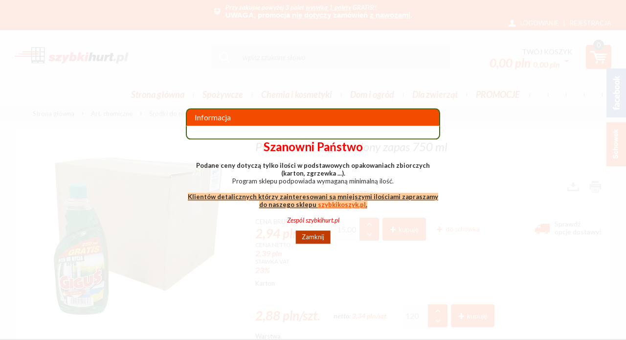

--- FILE ---
content_type: text/html; charset=UTF-8
request_url: https://szybkihurt.pl/plyn-do-szyb-gigus-zielony-zapas-750-ml.html
body_size: 13069
content:
<!DOCTYPE html>
<!--[if lt IE 7 ]><html class="ie6" lang="pl-PL"> <![endif]-->
<!--[if IE 7 ]><html class="ie7" lang="pl-PL"> <![endif]-->
<!--[if IE 8 ]><html class="ie8" lang="pl-PL"> <![endif]-->
<!--[if IE 9 ]><html class="ie9" lang="pl-PL"> <![endif]-->
<!--[if (gt IE 9)|!(IE)]><!--><html lang="pl-PL"><!--<![endif]-->
<head>
<meta charset="utf-8">
<meta name="viewport" content="width=device-width, initial-scale=1.0">
<title>Płyn do szyb Giguś zielony zapas 750 ml - Hurt market - szybkihurt.pl</title>
<meta name="description" content="Płyn do szyb Giguś zielony zapas 750 ml Jest to produkt o bardzo wysokich walorach użytkowych. Starannie dobrane, najwyższej jakości składniki sprawiają, że płyn bardzo dobrze myje szyby oraz">
<meta name="keywords" content="płyn, szyb, giguś, zielony, zapas, 750, ml">
<meta name="generator" content="AptusShop.pl">
<meta name="web_author" content="Aptus.pl">
<link rel="canonical" href="https://szybkihurt.pl/plyn-do-szyb-gigus-zielony-zapas-750-ml.html">
<link rel="shortcut icon" href="/public/favicon.ico">
<meta name="google-site-verification" content="vQli2ZLtIDG1wClsgBIRN2MT80EWd1_LPDv_8so3PDg" />
<meta name="google-site-verification" content="4b9jeC8VJo9mFrqrpXk9ovuX5vHJFdgVQBVGqs1uzzg" /> 
<link rel="stylesheet" href="/public/css/style.css?ver=201803" type="text/css">
<link href="https://fonts.googleapis.com/css?family=Lato:300,400,400i,700,700i" rel="stylesheet">
<!--[if IE]><script src="/public/js/html5.js"></script><![endif]-->
<script type="text/javascript" src="/public/js/j.js"></script>
			<script type="text/javascript">
				var _gaq = _gaq || [];
				_gaq.push(['_setAccount', 'UA-59807566-1']);
				_gaq.push(['_trackPageview']);
				(function() {
				var ga = document.createElement('script'); ga.type = 'text/javascript'; ga.async = true;
				ga.src = ('https:' == document.location.protocol ? 'https://ssl' : 'http://www') + '.google-analytics.com/ga.js';
				var s = document.getElementsByTagName('script')[0]; s.parentNode.insertBefore(ga, s);
				})();
			</script>
			<!-- Google Tag Manager -->
<script>(function(w,d,s,l,i){w[l]=w[l]||[];w[l].push({'gtm.start':
new Date().getTime(),event:'gtm.js'});var f=d.getElementsByTagName(s)[0],
j=d.createElement(s),dl=l!='dataLayer'?'&l='+l:'';j.async=true;j.src=
'https://www.googletagmanager.com/gtm.js?id='+i+dl;f.parentNode.insertBefore(j,f);
})(window,document,'script','dataLayer','GTM-M76D968');</script>
<!-- End Google Tag Manager -->
<!-- Global site tag (gtag.js) - Google Analytics -->
<script async src="https://www.googletagmanager.com/gtag/js?id=G-FVVH4YBDBL"></script>
<script>
	window.dataLayer = window.dataLayer || [];
	function gtag(){dataLayer.push(arguments);}
	gtag('js', new Date());
	gtag('config', 'G-FVVH4YBDBL');
</script>
<!-- Google Tag Manager -->
<script>(function(w,d,s,l,i){w[l]=w[l]||[];w[l].push({'gtm.start':
new Date().getTime(),event:'gtm.js'});var f=d.getElementsByTagName(s)[0],
j=d.createElement(s),dl=l!='dataLayer'?'&l='+l:'';j.async=true;j.src=
'https://www.googletagmanager.com/gtm.js?id='+i+dl;f.parentNode.insertBefore(j,f);
})(window,document,'script','dataLayer','GTM-5K2HRRJ');</script>
<!-- End Google Tag Manager -->
<style type="text/css">
body { background:  #f5f5f5 !important; }
</style>
<script type="text/javascript">
var shop_root = '/';
var static_root = '/public/';
</script>
<script type="text/javascript">
(function(c,l,a,r,i,t,y){
c[a]=c[a]||function(){(c[a].q=c[a].q||[]).push(arguments)};
t=l.createElement(r);t.async=1;t.src="https://www.clarity.ms/tag/"+i;
y=l.getElementsByTagName(r)[0];y.parentNode.insertBefore(t,y);
})(window, document, "clarity", "script", "l88ulkq4zr");
</script>
<body class="layout-product">
<div class="overlay"></div>
<!-- Google Tag Manager (noscript) -->
<noscript><iframe src="https://www.googletagmanager.com/ns.html?id=GTM-M76D968"
height="0" width="0" style="display:none;visibility:hidden"></iframe></noscript>
<!-- End Google Tag Manager (noscript) -->
		<!-- <script type="text/javascript">
		(function () {
			var _tsid = 'X6D6F6A75B74E0A42A43EFDC869AE3DB4';
			_tsConfig = {
				'yOffset': '25', /* offset from page bottom */
				'variant': 'reviews', /* text, default, small, reviews, custom, custom_reviews */
				'customElementId': '', /* required for variants custom and custom_reviews */
				'trustcardDirection': '', /* for custom variants: topRight, topLeft, bottomRight, bottomLeft */
				'customBadgeWidth': '', /* for custom variants: 40 - 90 (in pixels) */
				'customBadgeHeight': '', /* for custom variants: 40 - 90 (in pixels) */
				'disableResponsive': 'false', /* deactivate responsive behaviour */
				'disableTrustbadge': 'false', /* deactivate trustbadge */
				'trustCardTrigger': 'mouseenter' /* set to 'click' if you want the trustcard to be opened on click instead */
			};
			var _ts = document.createElement('script');
			_ts.type = 'text/javascript';
			_ts.charset = 'utf-8';
			_ts.async = true;
			_ts.src = '//widgets.trustedshops.com/js/' + _tsid + '.js';
			var __ts = document.getElementsByTagName('script')[0];
			__ts.parentNode.insertBefore(_ts, __ts);
		})();
		</script> -->
<!-- Google Tag Manager (noscript) -->
<noscript><iframe src="https://www.googletagmanager.com/ns.html?id=GTM-5K2HRRJ"
height="0" width="0" style="display:none;visibility:hidden"></iframe></noscript>
<!-- End Google Tag Manager (noscript) -->
<header>
<div class="top-bar clear">
<div class="wrap">
<div class="delivery">
<p><strong><a title="." href="/strony/promo.html"><em>Przy zakupie powyżej 3 palet <span style="text-decoration: underline;">wysyłka 1 palety</span> GRATIS!!</em></a></strong></p>
<p><span style="color: #ffffff;"><strong><span style="font-size: 11pt; font-family: Calibri, sans-serif;">UWAGA, promocja <span style="text-decoration: underline;">nie dotyczy</span> zam&oacute;wień <span style="text-decoration: underline;">z nawozami</span>.</span></strong></span></p>
</div>
<aside class="user">
<span class="login change_to_link" data-href="https://szybkihurt.pl/customer/action/login">Logowanie</span>
<span class="separator"> | </span>
<span class="register change_to_link" data-href="https://szybkihurt.pl/customer/action/register">Rejestracja</span>
</aside>
</div>
</div>
<div class="background">
<div class="wrap">
<div class="top">
<a href="https://szybkihurt.pl/" class="logo"><img src="/public/i/szybkikoszyk/logo.png" width="233" alt="szybkihurt.pl  -  A.P.H.  Mini-Max  sp, jawna"></a>
<aside class="cart">
<div class="informations clear">
<div class="cart-info">
<span class="label change_to_link" data-href="https://szybkihurt.pl/cart">Twój koszyk</span>
<span class="cart-price">
<span id="cart-sum">0,00 PLN</span>
<span id="cart-sum" class="gross">0,00 PLN</span>
<span class="currency">
<span class="icon_select">&nbsp;</span>
<span class="currencies_list">
<span data-href="/currency/usd" class="change_to_link">usd</span>
</span>
</span>
</span>
</div>
<span class="label change_to_link" data-href="https://szybkihurt.pl/cart">
<div class="icon-cart">
<div class="icon-cart-count">
<span id="cart-counter" class="counter">
0</span>
</div>
</div>
</span>
</div>
<div class="clearbox"></div>
</aside>
<div class="search-wrap clear">
<a class="switch"></a>
<aside class="search">
<div class="form">
<form name="search_form" action="/" method="get" target="_self"><a class="submit" href="javascript: document.forms['search_form'].submit();" rel="search"></a>
<i class="icon-search"></i>    
<div class="input">
<input id="main_search" type="text" name="name" placeholder="wpisz szukane słowo">
</div>
<script type="text/javascript">
var autoComplete = null;
$(document).ready(function () {
autoComplete = new Autocomplete('main_search', {
'zindex' : 2500
});
});
</script>
</form></div>
<!--a href="/search">wyszukiwanie zaawansowane</a-->
</aside>
</div>
</div>
<nav class="main-menu clear"><ul class="header_menu clear"><li class="no_panel"><a href="http://szybkihurt.pl/" target="_self" class="main_item" >Strona główna</a></li><li class="openable panel"><a href="/art-spozywcze.html" target="_self" class="main_item" >Spożywcze</a><div class="sub_items"></div></li><li class="openable panel"><a href="/art-chemiczne-i-kosmetyki.html" target="_self" class="main_item" >Chemia i kosmetyki</a><div class="sub_items"><div class="panel_menu"><ul class="list_level_0"><li style="width:16%"><a class="level_0" href="/produkty-antybakteryjne.html">Produkty antybakteryjne</a></li><li style="width:16%"><a class="level_0" href="/art-hipoalergiczne.html">Art. hipoalergiczne</a></li><li style="width:16%"><a class="level_0" href="/produkty-ekologiczne-i-biodegradowalne.html">Produkty ekologiczne i biodegradowalne</a></li><li style="width:16%"><a class="level_0" href="/kosmetyki.html">Kosmetyki</a><ul class="list_level_1"><li><a class="level_1" href="/pielegnacja-ciala.html">Pielęgnacja ciała</a></li><li><a class="level_1" href="/pielegnacja-twarzy.html">Pielęgnacja twarzy</a></li><li><a class="level_1" href="/pielegnacja-wlosow.html">Pielegnacja włosów</a></li><li><a class="level_1" href="/higiena-jamy-ustnej.html">Higiena jamy ustnej</a></li><li><a class="level_1" href="/dezodoranty-i-wody-damskie.html">Dezodoranty i wody damskie</a></li><li><a class="level_1" href="/dezodoranty-i-wody-meskie.html">Dezodoranty i wody męskie</a></li><li><a class="level_1" href="/art-do-golenia-i-depilacji.html">Art. do golenia i depilacji</a></li><li><a class="level_1" href="/ochrona-przeciwsloneczna.html">Ochrona przeciwsłoneczna</a></li><li><a class="level_1" href="/opatrunki.html">Opatrunki</a></li><li><a class="level_1" href="/akcesoria-do-manicure-i-pedicure.html">Akcesoria do manicure i pedicure</a></li></ul></li><li style="width:16%"><a class="level_0" href="/zestawy-kosmetykow.html">Zestawy kosmetyków</a><ul class="list_level_1"><li><a class="level_1" href="/zestawy-dla-dzieci.html">Zestawy dla dzieci</a></li><li><a class="level_1" href="/zestawy-kosmetykow-dla-kobiet.html">Zestawy kosmetyków dla kobiet</a></li><li><a class="level_1" href="/zestawy-kosmetykow-dla-mezczyzn.html">Zestawy kosmetyków dla mężczyzn</a></li></ul></li><li style="width:16%"><a class="level_0" href="/srodki-do-prania-i-plukania.html">Środki do prania i płukania</a><ul class="list_level_1"><li><a class="level_1" href="/proszki-do-prania.html">Proszki do prania</a></li><li><a class="level_1" href="/kapsulki-do-prania.html">Kapsułki do prania</a></li><li><a class="level_1" href="/plyny-i-zele-do-prania.html">Płyny i żele do prania</a></li><li><a class="level_1" href="/plyny-do-plukania.html">Płyny do płukania</a></li><li><a class="level_1" href="/odplamiacze-wybielacze-i-krochmale.html">Odplamiacze, wybielacze i krochmale</a></li></ul></li><li class="clearbox"></li><li style="width:16%"><a class="level_0" href="/srodki-do-mycia-naczyn-i-zmywarek.html">Środki do mycia naczyń i zmywarek</a><ul class="list_level_1"><li><a class="level_1" href="/naczynia.html">Naczynia</a></li><li><a class="level_1" href="/zmywarki.html">Zmywarki</a></li></ul></li><li style="width:16%"><a class="level_0" href="/srodki-do-czyszczenia-kuchni-i-lazienek.html">Środki do czyszczenia kuchni i łazienek</a><ul class="list_level_1"><li><a class="level_1" href="/mleczka-czyszczace.html">Mleczka czyszczące</a></li><li><a class="level_1" href="/plyny-i-zele-czyszczace.html">Płyny i żele czyszczące</a></li><li><a class="level_1" href="/proszki-i-pasty-czyszczace.html">Proszki i pasty czyszczące</a></li><li><a class="level_1" href="/udrazniacze-odkamieniacze-i-odrdzewiacze.html">Udrażniacze, odkamieniacze i odrdzewiacze</a></li></ul></li><li style="width:16%"><a class="level_0" href="/srodki-do-mebli-i-podlog.html">Srodki do mebli i podłóg</a><ul class="list_level_1"><li><a class="level_1" href="/meble.html">Meble</a></li><li><a class="level_1" href="/podlogi.html">Podłogi</a></li></ul></li><li style="width:16%"><a class="level_0" href="/artykuly-higieniczne.html">Artykuły higieniczne</a><ul class="list_level_1"><li><a class="level_1" href="/papiery-toaletowe.html">Papiery toaletowe</a></li><li><a class="level_1" href="/reczniki-papierowe.html">Ręczniki papierowe</a></li><li><a class="level_1" href="/higiena-damska.html">Higiena damska</a></li><li><a class="level_1" href="/chusteczki.html">Chusteczki</a></li><li><a class="level_1" href="/platki-patyczki-waciki-wata.html">Płatki,  patyczki, waciki, wata</a></li><li><a class="level_1" href="/serwetki.html">Serwetki</a></li><li><a class="level_1" href="/antykoncepcja.html">Antykoncepcja</a></li></ul></li><li style="width:16%"><a class="level_0" href="/srodki-do-wc.html">Środki do wc</a><ul class="list_level_1"><li><a class="level_1" href="/plyny-i-zele-do-wc.html">Płyny i żele do wc</a></li><li><a class="level_1" href="/kostki-zawieszki-do-wc.html">Kostki, zawieszki do wc</a></li></ul></li><li style="width:16%"><a class="level_0" href="/odswiezacze-powietrza.html">Odświeżacze powietrza</a><ul class="list_level_1"><li><a class="level_1" href="/aerozole.html">Aerozole</a></li><li><a class="level_1" href="/zelowe.html">Żelowe</a></li><li><a class="level_1" href="/elektryczne.html">Elektryczne</a></li><li><a class="level_1" href="/swiece-i-kadzidla.html">Świece i kadzidła</a></li></ul></li><li class="clearbox"></li><li style="width:16%"><a class="level_0" href="/srodki-do-mycia-szyb.html">Środki do mycia szyb</a></li><li style="width:16%"><a class="level_0" href="/chemia-profesionalna-dla-firm.html">Chemia profesionalna dla firm</a><ul class="list_level_1"><li><a class="level_1" href="/akcesoria-do-sprzatania.html">Akcesoria do sprzątania</a></li><li><a class="level_1" href="/papiery-toaletowe-a.html">Papiery toaletowe</a></li><li><a class="level_1" href="/pasty-i-mydla-do-rak.html">Pasty i mydła do rąk</a></li><li><a class="level_1" href="/reczniki-papierowe-a.html">Ręczniki papierowe</a></li><li><a class="level_1" href="/srodki-do-czyszczenia-kuchni-lazienki-biura.html">Środki do czyszczenia kuchni, łazienki, biura</a></li><li><a class="level_1" href="/srodki-do-prania-i-plukania-a.html">Środki do prania i płukania</a></li><li><a class="level_1" href="/worki-na-odpady.html">Worki na odpady</a></li></ul></li><li style="width:16%"><a class="level_0" href="/srodki-do-czyszczenia-dywanow-i-tapicerek.html">Środki do czyszczenia dywanów i tapicerek</a></li><li style="width:16%"><a class="level_0" href="/worki-folie-papiery-sniadaniowe-papiery-do-wypiekow.html">Worki, folie, papiery śniadaniowe,papiery do wypieków,</a></li><li style="width:16%"><a class="level_0" href="/pasty-i-srodki-do-obuwia.html">Pasty i środki do obuwia</a></li><li style="width:16%"><a class="level_0" href="/gabki-zmywaki-i-scierki.html">Gąbki, zmywaki i ścierki</a></li><li class="clearbox"></li><li style="width:16%"><a class="level_0" href="/grill-i-kominek.html">Grill i kominek</a></li><li style="width:16%"><a class="level_0" href="/srodki-do-czyszczenia-nagrobkow.html">Srodki do czyszczenia nagrobków</a></li><li style="width:16%"><a class="level_0" href="/srodki-przeciwko-owadom-gryzoniom-kretom-slimakom.html">Środki przeciwko owadom, gryzoniom, kretom, ślimakom</a></li></ul><div class="clearbox"></div></div></div></li><li class="openable panel"><a href="/dom-i-ogrod.html" target="_self" class="main_item" >Dom i ogród</a><div class="sub_items"><div class="panel_menu"><ul class="list_level_0"><li style="width:16%"><a class="level_0" href="/dom.html">Dom</a><ul class="list_level_1"><li><a class="level_1" href="/oswietlenie.html">Oświetlenie</a></li><li><a class="level_1" href="/meble-a.html">Meble</a></li><li><a class="level_1" href="/armatura-i-hydraulika.html">Armatura i hydraulika</a></li><li><a class="level_1" href="/pojemniki-kosze-skrzynki-pudla-torby-prezentowe.html">Pojemniki, kosze, skrzynki, pudła, torby prezentowe</a></li><li><a class="level_1" href="/artykuly-swiateczne.html">Artykuły świąteczne</a></li><li><a class="level_1" href="/sprzatanie.html">Sprzątanie</a></li><li><a class="level_1" href="/wyposazenie-kuchni.html">Wyposażenie kuchni</a></li><li><a class="level_1" href="/sprzet-agd.html">Sprzęt AGD</a></li><li><a class="level_1" href="/baterie-i-akumulatorki.html">Baterie i akumulatorki</a></li><li><a class="level_1" href="/apteczka.html">Apteczka</a></li><li><a class="level_1" href="/samochod.html">Samochód</a></li><li><a class="level_1" href="/znicze-i-zapalarki-a.html">Znicze i zapalarki</a></li></ul></li><li style="width:16%"><a class="level_0" href="/ogrod.html">Ogród</a><ul class="list_level_1"><li><a class="level_1" href="/nawozy-preparaty-i-srodki-ochrony-roslin.html">Nawozy, preparaty i środki ochrony roślin</a></li><li><a class="level_1" href="/narzedzia-i-akcesoria-ogrodowe.html">Narzędzia i akcesoria ogrodowe</a></li><li><a class="level_1" href="/nawadnianie.html">Nawadnianie</a></li><li><a class="level_1" href="/preparaty-do-szamb.html">Preparaty do szamb</a></li></ul></li></ul><div class="clearbox"></div></div></div></li><li class="openable panel"><a href="/art-dla-zwierzat.html" target="_self" class="main_item" >Dla zwierząt</a><div class="sub_items"><div class="panel_menu"><ul class="list_level_0"><li style="width:16%"><a class="level_0" href="/karma-dla-psa.html">Karma dla psa</a><ul class="list_level_1"><li><a class="level_1" href="/puszki-batony-i-saszetki.html">Puszki, batony i saszetki</a></li><li><a class="level_1" href="/karma-sucha.html">Karma sucha</a></li><li><a class="level_1" href="/oleje.html">Oleje</a></li><li><a class="level_1" href="/smakolyki.html">Smakołyki</a></li></ul></li><li style="width:16%"><a class="level_0" href="/karma-dla-kota.html">Karma dla kota</a><ul class="list_level_1"><li><a class="level_1" href="/oleje-a.html">Oleje</a></li></ul></li><li style="width:16%"><a class="level_0" href="/pielegnacja-psow.html">Pielęgnacja psów</a></li><li style="width:16%"><a class="level_0" href="/pielegnacja-kota.html">Pielęgnacja kota</a></li><li style="width:16%"><a class="level_0" href="/preparty-na-pchly-i-keszcze.html">Preparty na pchły i keszcze</a></li></ul><div class="clearbox"></div></div></div></li><li class="no_panel"><span class="main_item">PROMOCJE     </span></li><li class="no_panel"><span class="main_item">              </span></li><li class="no_panel"><span class="main_item"> </span></li><li class="no_panel"><span class="main_item"> </span></li><li class="no_panel"><span class="main_item">        </span></li><li class="no_panel"><span class="main_item">     </span></li></ul></nav></div>
<div class="icon_menu clear"><a class="" href="/customer/action/repository"><span class="label">schowek</span></a></div></div>
<div class="breadcrumb" itemtype="http://schema.org/WebPage" itemscope=""><nav id="breadcrumb"><ul class="clear"><li class="home"><a href="/" itemprop="breadcrumb">Strona główna</a></li><li class="openable" data-category="43"  data-items="0" ><a href="/art-chemiczne-a.html" itemprop="breadcrumb">Art. chemiczne</a></li><li class="openable" data-category="49"  data-items="0" ><a href="/srodki-do-mycia-szyb.html" itemprop="breadcrumb">Środki do mycia szyb</a></li><li class="" itemprop="breadcrumb" ><h1><span>Płyn do szyb Giguś zielony zapas 750 ml</span></h1></li></ul></nav></div></header>
<div id="container" class="clear">
<div class="row clear white-background">
<aside id="content">
<form name="form" action="/plyn-do-szyb-gigus-zielony-zapas-750-ml.html" method="post" target="_self" onsubmit="javascript: add2Cart('', form,0, 0);"><input type="hidden" name="action" value="add"><input type="hidden" name="id" value="20967"><section id="product" class="gall3ry-container" itemscope itemtype="http://schema.org/Product" data-price="2.94" data-idproduct="20967">
<div class="product_information">
<header class="name"><h2 itemprop="name" id="variant_field_name">Płyn do szyb Giguś zielony zapas 750 ml</h2></header>
<div class="ean">EAN: 5901694491608</div>
<div class="clear">
<div class="addthis clear">
<!-- AddThis Button BEGIN -->
<div class="addthis_toolbox addthis_default_style ">
<a class="addthis_button_preferred_1"></a>
<a class="addthis_button_preferred_2"></a>
<a class="addthis_button_preferred_3"></a>
<a class="addthis_button_preferred_4"></a>
<a class="addthis_button_compact"></a>
<a class="addthis_counter addthis_bubble_style"></a>
</div>
<script type="text/javascript" src="http://s7.addthis.com/js/300/addthis_widget.js#pubid=xa-50a376f9240b072b"></script>
<!-- AddThis Button END -->
</div>
</div>
<aside class="options">
<a href="/plyn-do-szyb-gigus-zielony-zapas-750-ml.pdf" rel="alternate" target="_blank" >
<span class="tip icon-pdf" title="Pobierz jako PDF"></span>
</a>
<a href="javascript:void(0)" onclick="window.print();" rel="alternate">
<span class="tip icon-print" title="Drukuj"></span>
</a>
</aside>
<aside class="dictionaries">
<table>
<tr>
<td>Producent</td>
<td>
<a href="/producent-konkret,dCg-PA.html">
Konkret</a>
</td>                                              
</tr>
<tr>
<td>Ilość w opakowaniu zbiorczym</td>
<td>
<a href="/ilosc-w-opakowaniu-zbiorczym-15-sztuk,dDQ-uwE.html">
15 sztuk</a>
</td>                                              
</tr>
</table>
</aside>
<aside class="parameters clear">
<div id="parameters"></div></aside>
 <aside class="buy clear">
<div class="price"  itemscope itemprop="offers" itemtype="http://schema.org/Offer" >
<p class="price">
<span class="priceLabel">Cena brutto:</span>
<span id="span_from" style="display: inline-block;" data-original="2,94 PLN"></span><span class="price-container"  itemprop="price" >2,94 PLN</span>
</p>
<p class="net_price">
<span class="priceLabel">Cena netto:</span>
<span class="price-container-no">2,39 PLN</span>
<meta itemprop="priceCurrency" content="PLN" />
<link itemprop="availability" href="http://schema.org/InStock" />
</p>
<p class="vat">
<span class="vatLabel">Stawka VAT:</span>
<span class="vat-container">23%</span>
</p>
<div id="variant_field_old_price">
</div>
</div>
<div class="add2cart clear">
<div class="count clear">
<div class="form clear">
<div id="spinbox-wrap" class="input">
<input class="count" maxlength="8" type="text" name="count" value="15.0000" data-package="15.0000">
<div class="spinbox-btn-wrap">
<span class="increase"></span>
<span class="decrease"></span>
</div>
</div>
</div>
<div class="buy">
<span class="button special cart" onClick="javascript: add2Cart('form');"><span>kupuję</span></span>
</div>
<aside class="add2store">
<a href="javascript:void(0)" onclick="add2repository(this, '/plyn-do-szyb-gigus-zielony-zapas-750-ml/action/add2repository.html'); ">
<span class="tip icon-repository" title="Dodaj do schowka" data-inactive="w schowku">do schowka</span>
</a>
</aside>
</div>
</div>
<aside class="delivery-options">
<a href="/strony/dostawa.html">Sprawdź <br>opcje dostawy!</a>
</aside>
<div class="price-description">Karton</div>
</aside>
				<script>
				$(document).ready(
					function() {
						$('.multipack-item .increase, .multipack-item .decrease').click(function() {
							var dir = $(this).hasClass('increase') ? '+' : '-';
							var input = $(this).parent().siblings('input');
							var li = $(this).parents('li');
							var step = parseInt(li.data('count'), 10);
							var count = parseInt(input.val(), 10);

							var newCount = 0;
							if (dir == '+') {
								newCount = count + step;
							} else {
								newCount = count - step;
								if (newCount < step) {
									newCount = step;
								}
							}
							
							if (newCount > 0) {
								input.val(newCount);
							}
						});
						$('.multipack-button').click(function() {
							var data = $(this).parents('li').data();
							var input = $(this).parent().find('input');
							
							$('input[name="multipack_id"]').val(data.id);
							add2Cart('form', undefined, input.val());
						});

						$('.multipack-item input').keydown(function(e) {
							e.preventDefault();
							return false;
						});
					}
				);
				</script>
			<aside class="multipacks"><ul><li data-count="120" data-viewprice="2,88 PLN" data-price="2.88" data-id="610"><div class="multipack-item clear"><div class="multipack-price">2,88 PLN/szt.</div><div class="multipack-price-net"><span>netto: </span>2,34 PLN/szt.</div><div class="multipack-spinbox"><div class="spinbox-wrap"><input type="text" maxlength="4" value="120"><div class="spinbox-btn-wrap"><span class="increase"></span><span class="decrease"></span></div></div></div><span class="multipack-button button cart"><span>kupuję</span></span></div><div class="multipack-price-description">Warstwa</div></li><li data-count="600" data-viewprice="2,79 PLN" data-price="2.79" data-id="611"><div class="multipack-item clear"><div class="multipack-price">2,79 PLN/szt.</div><div class="multipack-price-net"><span>netto: </span>2,27 PLN/szt.</div><div class="multipack-spinbox"><div class="spinbox-wrap"><input type="text" maxlength="4" value="600"><div class="spinbox-btn-wrap"><span class="increase"></span><span class="decrease"></span></div></div></div><span class="multipack-button button cart"><span>kupuję</span></span></div><div class="multipack-price-description">Paleta</div></li></ul><input type="hidden" name="multipack_id" value=""></aside><aside class="options_alert">
<a href="javascript:void(0)" onclick="$.ligh7form('/plyn-do-szyb-gigus-zielony-zapas-750-ml/action/send-to-friend.html', 700)">
Powiadom znajomego</a>
<a href="javascript:void(0)" onclick="$.ligh7form('/plyn-do-szyb-gigus-zielony-zapas-750-ml/action/question.html', 700)">
Zapytaj o produkt</a>
<a href="javascript:void(0)" onclick="$.ligh7form('/plyn-do-szyb-gigus-zielony-zapas-750-ml/action/price-change-mail.html', 700)">
Powiadom o zmianie ceny</a>
</aside>
</div>
<div class="images">
<figure class="image" id="variant_field_image">
<a href="/plyn-do-szyb-gigus-zielony-zapas-750-ml.2.jpg" class="gall3ry-item" rel="https://szybkihurt.pl/plyn-do-szyb-gigus-zielony-zapas-750-ml.1.jpg" data-big-width="600" data-big-height="548">
<img src="/plyn-do-szyb-gigus-zielony-zapas-750-ml.1.jpg" alt="Płyn do szyb Giguś zielony zapas 750 ml" itemprop="image" width="416" height="380" id="product-main-img">
 </a>
</figure>
</div>	
<div class="clear-gutter"></div>
<div class="tabs products">
<div class="tab" data-title="Opis">
Płyn do szyb Giguś zielony zapas 750 ml<br><br>Jest to produkt o bardzo wysokich walorach użytkowych.<br>Starannie dobrane, najwyższej jakości składniki sprawiają, że płyn bardzo dobrze myje szyby oraz lustra. Czyści:szkło, płytki ceramiczne, powierzchnie chromowane, stal nierdzewną, glazurę, szyby samochodowe.<br><br>Dzięki zastosowaniu w składzie kombinacji odpowiednich składników, skutecznie usuwa nawet najtrwalszy, zaschnięty brud i tłuste plamy, a także sprawia ze czyszczona powierzchnia pozostaje błyszcząca. Wysoka jakość gwarantuje uzyskanie krystalicznie czystych, lśniących szyb, bez smug i zacieków. W czasie mycia szybko wysycha, co jest istotne w okresie zimowym. Składniki chemiczne płynu są nieszkodliwe dla środowiska i ulegają biodegradacji. Produkt oferowany jest w estetycznych i funkcjonalnych butelkach.</div>
<aside class="tab votes" data-title="Dodaj swoją opinię">
<aside class="message notify">Nie dodano jeszcze żadnej opini.</aside>
<div class="clearbox"></div>
<div class="buttons">
<a  onclick="$.ligh7form('/plyn-do-szyb-gigus-zielony-zapas-750-ml/action/addvote.html', 700)" class="button positive" style="position:relative; zoom:1;" rel="nofollow">Dodaj swoją opinię</a>
</div>
</aside>
<aside class="tab" data-title="Rekomendacje">
<aside class="products md-list">
<div class="row clear  products_container">
<article class="tile grid-3" >
<div class="image">
<figure>
<span class="change_to_link" data-href="/plyn-do-szyb-gigus-antypara-zapas-750-ml.html">
<img src="/plyn-do-szyb-gigus-antypara-zapas-750-ml.jpg" alt="Płyn do szyb Giguś antypara zapas 750 ml" width="200" height="185">
</span>
</figure>
</div>
<div class="tile-main">
<div class="info">
<header >
<h3><a href="/plyn-do-szyb-gigus-antypara-zapas-750-ml.html" >Płyn do szyb Giguś antypara zapas 750 ml</a></h3>
</header>
<div class="short_desc">
<span class="change_to_link" data-href="/plyn-do-szyb-gigus-antypara-zapas-750-ml.html">
Płyn do szyb Giguś antypara zapas 750 ml</span>
</div>
</div>
<div class="tile-footer clear" >
<div class="price clear">
<div class="regular">
<span id="item-price" >2,94 PLN</span>
<span class="net_price">2,39 PLN</span>
<span class="vat_value">VAT: 23%</span>
</div>
</div>
<div class="ins product-count">
<div class="counts_spinner">
<div class="input">
<input class="count" type="text" name="name" data-productId="20966" value="15" data-package="15">
</div>
<div class="unit"></div>
<div class="controllers">
<a href="javascript:void(0)" onclick="set_spinner()" class="as add"></a>
<a href="javascript:void(0)" onclick="set_spinner()" class="as sub"></a>
</div>
</div>	
</div>
<div class="addtocart">
<span class="change_to_link button sa2c special cart oook" data-href="javascript: add2Cart('', 20966,0, 0);" data-short="Kup"><span>kupuję</span></span>
</div>
</div>
</div>
</article>
<article class="tile grid-3" >
<div class="image">
<figure>
<span class="change_to_link" data-href="/plyn-do-szyb-gigus-niebieski-zapas-750-ml.html">
<img src="/plyn-do-szyb-gigus-niebieski-zapas-750-ml.jpg" alt="Płyn do szyb Giguś niebieski zapas 750 ml" width="200" height="184">
</span>
</figure>
</div>
<div class="tile-main">
<div class="info">
<header >
<h3><a href="/plyn-do-szyb-gigus-niebieski-zapas-750-ml.html" >Płyn do szyb Giguś niebieski zapas 750 ml</a></h3>
</header>
<div class="short_desc">
<span class="change_to_link" data-href="/plyn-do-szyb-gigus-niebieski-zapas-750-ml.html">
Płyn do szyb Giguś niebieski zapas 750 ml</span>
</div>
</div>
<div class="tile-footer clear" >
<div class="price clear">
<div class="regular">
<span id="item-price" >2,94 PLN</span>
<span class="net_price">2,39 PLN</span>
<span class="vat_value">VAT: 23%</span>
</div>
</div>
<div class="ins product-count">
<div class="counts_spinner">
<div class="input">
<input class="count" type="text" name="name" data-productId="21283" value="10" data-package="10">
</div>
<div class="unit"></div>
<div class="controllers">
<a href="javascript:void(0)" onclick="set_spinner()" class="as add"></a>
<a href="javascript:void(0)" onclick="set_spinner()" class="as sub"></a>
</div>
</div>	
</div>
<div class="addtocart">
<span class="change_to_link button sa2c special cart oook" data-href="javascript: add2Cart('', 21283,0, 0);" data-short="Kup"><span>kupuję</span></span>
</div>
</div>
</div>
</article>
<article class="tile grid-3" >
<div class="image">
<figure>
<span class="change_to_link" data-href="/plyn-do-szyb-gigus-antypara-dozownik-750-ml.html">
<img src="/plyn-do-szyb-gigus-antypara-dozownik-750-ml.jpg" alt="Płyn do szyb Giguś Antypara dozownik 750 ml" width="70" height="200">
</span>
</figure>
</div>
<div class="tile-main">
<div class="info">
<header >
<h3><a href="/plyn-do-szyb-gigus-antypara-dozownik-750-ml.html" >Płyn do szyb Giguś Antypara dozownik 750 ml</a></h3>
</header>
<div class="short_desc">
<span class="change_to_link" data-href="/plyn-do-szyb-gigus-antypara-dozownik-750-ml.html">
Płyn do szyb Giguś Antypara dozownik 750 ml</span>
</div>
</div>
<div class="tile-footer clear" >
<div class="price clear">
<div class="regular">
<span id="item-price" >3,51 PLN</span>
<span class="net_price">2,85 PLN</span>
<span class="vat_value">VAT: 23%</span>
</div>
</div>
<div class="ins product-count">
<div class="counts_spinner">
<div class="input">
<input class="count" type="text" name="name" data-productId="27062" value="10" data-package="10">
</div>
<div class="unit"></div>
<div class="controllers">
<a href="javascript:void(0)" onclick="set_spinner()" class="as add"></a>
<a href="javascript:void(0)" onclick="set_spinner()" class="as sub"></a>
</div>
</div>	
</div>
<div class="addtocart">
</div>
</div>
</div>
</article>
<article class="tile grid-3" >
<div class="image">
<figure>
<span class="change_to_link" data-href="/plyn-do-szyb-gigus-zielony-dozownik-750-ml.html">
<img src="/plyn-do-szyb-gigus-zielony-dozownik-750-ml.jpg" alt="Płyn do szyb Giguś Zielony dozownik 750 ml" width="162" height="200">
</span>
</figure>
</div>
<div class="tile-main">
<div class="info">
<header >
<h3><a href="/plyn-do-szyb-gigus-zielony-dozownik-750-ml.html" >Płyn do szyb Giguś Zielony dozownik 750 ml</a></h3>
</header>
<div class="short_desc">
<span class="change_to_link" data-href="/plyn-do-szyb-gigus-zielony-dozownik-750-ml.html">
Płyn do szyb Giguś Zielony dozownik 750 ml</span>
</div>
</div>
<div class="tile-footer clear" >
<div class="price clear">
<div class="regular">
<span id="item-price" >3,55 PLN</span>
<span class="net_price">2,89 PLN</span>
<span class="vat_value">VAT: 23%</span>
</div>
</div>
<div class="ins product-count">
<div class="counts_spinner">
<div class="input">
<input class="count" type="text" name="name" data-productId="20963" value="10" data-package="10">
</div>
<div class="unit"></div>
<div class="controllers">
<a href="javascript:void(0)" onclick="set_spinner()" class="as add"></a>
<a href="javascript:void(0)" onclick="set_spinner()" class="as sub"></a>
</div>
</div>	
</div>
<div class="addtocart">
<span class="change_to_link button sa2c special cart oook" data-href="javascript: add2Cart('', 20963,0, 0);" data-short="Kup"><span>kupuję</span></span>
</div>
</div>
</div>
</article>
<article class="tile grid-3" >
<div class="image">
<figure>
<span class="change_to_link" data-href="/plyn-do-szyb-gigus-niebieski-dozownik-750-ml.html">
<img src="/plyn-do-szyb-gigus-niebieski-dozownik-750-ml.jpg" alt="Płyn do szyb Giguś Niebieski dozownik 750 ml" width="200" height="198">
</span>
</figure>
</div>
<div class="tile-main">
<div class="info">
<header >
<h3><a href="/plyn-do-szyb-gigus-niebieski-dozownik-750-ml.html" >Płyn do szyb Giguś Niebieski dozownik 750 ml</a></h3>
</header>
<div class="short_desc">
<span class="change_to_link" data-href="/plyn-do-szyb-gigus-niebieski-dozownik-750-ml.html">
Płyn do szyb Giguś Niebieski dozownik 750 ml</span>
</div>
</div>
<div class="tile-footer clear" >
<div class="price clear">
<div class="regular">
<span id="item-price" >3,55 PLN</span>
<span class="net_price">2,89 PLN</span>
<span class="vat_value">VAT: 23%</span>
</div>
</div>
<div class="ins product-count">
<div class="counts_spinner">
<div class="input">
<input class="count" type="text" name="name" data-productId="20962" value="10" data-package="10">
</div>
<div class="unit"></div>
<div class="controllers">
<a href="javascript:void(0)" onclick="set_spinner()" class="as add"></a>
<a href="javascript:void(0)" onclick="set_spinner()" class="as sub"></a>
</div>
</div>	
</div>
<div class="addtocart">
<span class="change_to_link button sa2c special cart oook" data-href="javascript: add2Cart('', 20962,0, 0);" data-short="Kup"><span>kupuję</span></span>
</div>
</div>
</div>
</article>
<article class="tile grid-3" >
<div class="image">
<figure>
<span class="change_to_link" data-href="/plyn-do-naczyn-gigus-lemon-1-l.html">
<img src="/plyn-do-naczyn-gigus-lemon-1-l.jpg" alt="Płyn do naczyń Giguś Lemon 1 l" width="79" height="200">
</span>
</figure>
</div>
<div class="tile-main">
<div class="info">
<header >
<h3><a href="/plyn-do-naczyn-gigus-lemon-1-l.html" >Płyn do naczyń Giguś Lemon 1 l</a></h3>
</header>
<div class="short_desc">
<span class="change_to_link" data-href="/plyn-do-naczyn-gigus-lemon-1-l.html">
<p>Płyn do naczyń Giguś Lemon 1 l</p>
</span>
</div>
</div>
<div class="tile-footer clear" >
<div class="price clear">
<div class="regular">
<span id="item-price" >2,84 PLN</span>
<span class="net_price">2,31 PLN</span>
<span class="vat_value">VAT: 23%</span>
</div>
</div>
<div class="ins product-count">
<div class="counts_spinner">
<div class="input">
<input class="count" type="text" name="name" data-productId="24078" value="15" data-package="15">
</div>
<div class="unit"></div>
<div class="controllers">
<a href="javascript:void(0)" onclick="set_spinner()" class="as add"></a>
<a href="javascript:void(0)" onclick="set_spinner()" class="as sub"></a>
</div>
</div>	
</div>
<div class="addtocart">
<span class="change_to_link button sa2c special cart oook" data-href="javascript: add2Cart('', 24078,0, 0);" data-short="Kup"><span>kupuję</span></span>
</div>
</div>
</div>
</article>
<aside class="navigation_button next_products"><a href="" data-params="eyJ0eXBlIjoxMywibGF5b3V0IjoicHJvZHVjdCIsImdyaWQiOjMsInByb2R1Y3RpZCI6IjIwOTY3In0=" data-type="13" data-page="1" data-interval="4500" data-cacheid="13_0" class="load_products"></a></aside>
</div>
</aside>
</aside>
<aside class="tab" data-title="Produkty podobne">
<aside class="products md-list">
<div class="similar_panel row clear" data-product="20967">
<div class="grid-3">
<h4 class="name">Producent</h4>
<a data-word="60" data-dictionary="10" class="active">Konkret<span></span></a>
</div>
<div class="grid-3">
<h4 class="name">Ilość w opakowaniu zbiorczym</h4>
<a data-word="443" data-dictionary="13" class="active">15 sztuk<span></span></a>
</div>
</div>
<div class="row clear  products_container">
<article class="tile grid-3" >
<div class="image">
<figure>
<span class="change_to_link" data-href="/plyn-do-naczyn-gigus-balsam-1-l.html">
<img src="/plyn-do-naczyn-gigus-balsam-1-l.jpg" alt="Płyn do naczyń Giguś balsam 1 l" width="67" height="200">
</span>
</figure>
</div>
<div class="tile-main">
<div class="info">
<header >
<h3><a href="/plyn-do-naczyn-gigus-balsam-1-l.html" >Płyn do naczyń Giguś balsam 1 l</a></h3>
</header>
<div class="short_desc">
<span class="change_to_link" data-href="/plyn-do-naczyn-gigus-balsam-1-l.html">
Płyn do naczyń Giguś balsam 1 l</span>
</div>
</div>
<div class="tile-footer clear" >
<div class="price clear">
<div class="regular">
<span id="item-price" >2,84 PLN</span>
<span class="net_price">2,31 PLN</span>
<span class="vat_value">VAT: 23%</span>
</div>
</div>
<div class="ins product-count">
<div class="counts_spinner">
<div class="input">
<input class="count" type="text" name="name" data-productId="21581" value="15" data-package="15">
</div>
<div class="unit"></div>
<div class="controllers">
<a href="javascript:void(0)" onclick="set_spinner()" class="as add"></a>
<a href="javascript:void(0)" onclick="set_spinner()" class="as sub"></a>
</div>
</div>	
</div>
<div class="addtocart">
<span class="change_to_link button sa2c special cart oook" data-href="javascript: add2Cart('', 21581,0, 0);" data-short="Kup"><span>kupuję</span></span>
</div>
</div>
</div>
</article>
<article class="tile grid-3" >
<div class="image">
<figure>
<span class="change_to_link" data-href="/plyn-do-naczyn-gigus-lemon-1-l.html">
<img src="/plyn-do-naczyn-gigus-lemon-1-l.jpg" alt="Płyn do naczyń Giguś Lemon 1 l" width="79" height="200">
</span>
</figure>
</div>
<div class="tile-main">
<div class="info">
<header >
<h3><a href="/plyn-do-naczyn-gigus-lemon-1-l.html" >Płyn do naczyń Giguś Lemon 1 l</a></h3>
</header>
<div class="short_desc">
<span class="change_to_link" data-href="/plyn-do-naczyn-gigus-lemon-1-l.html">
<p>Płyn do naczyń Giguś Lemon 1 l</p>
</span>
</div>
</div>
<div class="tile-footer clear" >
<div class="price clear">
<div class="regular">
<span id="item-price" >2,84 PLN</span>
<span class="net_price">2,31 PLN</span>
<span class="vat_value">VAT: 23%</span>
</div>
</div>
<div class="ins product-count">
<div class="counts_spinner">
<div class="input">
<input class="count" type="text" name="name" data-productId="24078" value="15" data-package="15">
</div>
<div class="unit"></div>
<div class="controllers">
<a href="javascript:void(0)" onclick="set_spinner()" class="as add"></a>
<a href="javascript:void(0)" onclick="set_spinner()" class="as sub"></a>
</div>
</div>	
</div>
<div class="addtocart">
<span class="change_to_link button sa2c special cart oook" data-href="javascript: add2Cart('', 24078,0, 0);" data-short="Kup"><span>kupuję</span></span>
</div>
</div>
</div>
</article>
<article class="tile grid-3" >
<div class="image">
<figure>
<span class="change_to_link" data-href="/plyn-do-naczyn-gigus-mietowy-1-l.html">
<img src="/plyn-do-naczyn-gigus-mietowy-1-l.jpg" alt="Płyn do naczyń Giguś miętowy 1 l" width="71" height="200">
</span>
</figure>
</div>
<div class="tile-main">
<div class="info">
<header >
<h3><a href="/plyn-do-naczyn-gigus-mietowy-1-l.html" >Płyn do naczyń Giguś miętowy 1 l</a></h3>
</header>
<div class="short_desc">
<span class="change_to_link" data-href="/plyn-do-naczyn-gigus-mietowy-1-l.html">
Płyn do naczyń Giguś miętowy 1 l</span>
</div>
</div>
<div class="tile-footer clear" >
<div class="price clear">
<div class="regular">
<span id="item-price" >2,84 PLN</span>
<span class="net_price">2,31 PLN</span>
<span class="vat_value">VAT: 23%</span>
</div>
</div>
<div class="ins product-count">
<div class="counts_spinner">
<div class="input">
<input class="count" type="text" name="name" data-productId="21582" value="15" data-package="15">
</div>
<div class="unit"></div>
<div class="controllers">
<a href="javascript:void(0)" onclick="set_spinner()" class="as add"></a>
<a href="javascript:void(0)" onclick="set_spinner()" class="as sub"></a>
</div>
</div>	
</div>
<div class="addtocart">
<span class="change_to_link button sa2c special cart oook" data-href="javascript: add2Cart('', 21582,0, 0);" data-short="Kup"><span>kupuję</span></span>
</div>
</div>
</div>
</article>
<article class="tile grid-3" >
<div class="image">
<figure>
<span class="change_to_link" data-href="/plyn-do-szyb-gigus-antypara-zapas-750-ml.html">
<img src="/plyn-do-szyb-gigus-antypara-zapas-750-ml.jpg" alt="Płyn do szyb Giguś antypara zapas 750 ml" width="200" height="185">
</span>
</figure>
</div>
<div class="tile-main">
<div class="info">
<header >
<h3><a href="/plyn-do-szyb-gigus-antypara-zapas-750-ml.html" >Płyn do szyb Giguś antypara zapas 750 ml</a></h3>
</header>
<div class="short_desc">
<span class="change_to_link" data-href="/plyn-do-szyb-gigus-antypara-zapas-750-ml.html">
Płyn do szyb Giguś antypara zapas 750 ml</span>
</div>
</div>
<div class="tile-footer clear" >
<div class="price clear">
<div class="regular">
<span id="item-price" >2,94 PLN</span>
<span class="net_price">2,39 PLN</span>
<span class="vat_value">VAT: 23%</span>
</div>
</div>
<div class="ins product-count">
<div class="counts_spinner">
<div class="input">
<input class="count" type="text" name="name" data-productId="20966" value="15" data-package="15">
</div>
<div class="unit"></div>
<div class="controllers">
<a href="javascript:void(0)" onclick="set_spinner()" class="as add"></a>
<a href="javascript:void(0)" onclick="set_spinner()" class="as sub"></a>
</div>
</div>	
</div>
<div class="addtocart">
<span class="change_to_link button sa2c special cart oook" data-href="javascript: add2Cart('', 20966,0, 0);" data-short="Kup"><span>kupuję</span></span>
</div>
</div>
</div>
</article>
</div>
<footer class="similar_see_more"><span data-href="/podobne-do/ilosc-w-opakowaniu-zbiorczym-15-sztuk,dDQ-uwE/producent-konkret,dCg-PA.html" class="change_to_link">zobacz więcej &raquo;</span></footer></aside>
</aside>
<div class="tab" data-title="Opis producenta">
Producent: Agencja Promocyjno-Handlowa Mini-Max Spółka Jawna W.M.D.J. Ekiert<br>Nazwy własne: Giguś, Pati, Dalia, Evina<br>Adres pocztowy: ul. Jana Styki 11, 64-920 Piła, Polska<br>Adres e-mail: biuro@mini-max.biz</div>
</div>
<script type="text/javascript">
$(".gallery-thumb").click(function(){
$('#product-main-img').attr('src', $(this).data('medium'));
});
</script>
<div class="clearbox"></div>
</section>
</form><aside class="products md-list">
<header class="header"><h2>Klienci, którzy kupili: Płyn do szyb Giguś zielony zapas 750 ml, kupili również:</h2></header>
<div class="row clear  products_container">
<article class="tile grid-3" >
<div class="image">
<figure>
<span class="change_to_link" data-href="/plyn-do-szyb-gigus-zielony-dozownik-750-ml.html">
<img src="/plyn-do-szyb-gigus-zielony-dozownik-750-ml.jpg" alt="Płyn do szyb Giguś Zielony dozownik 750 ml" width="162" height="200">
</span>
</figure>
</div>
<div class="tile-main">
<div class="info">
<header >
<h3><a href="/plyn-do-szyb-gigus-zielony-dozownik-750-ml.html" >Płyn do szyb Giguś Zielony dozownik 750 ml</a></h3>
</header>
<div class="short_desc">
<span class="change_to_link" data-href="/plyn-do-szyb-gigus-zielony-dozownik-750-ml.html">
Płyn do szyb Giguś Zielony dozownik 750 ml</span>
</div>
</div>
<div class="tile-footer clear" >
<div class="price clear">
<div class="regular">
<span id="item-price" >3,55 PLN</span>
<span class="net_price">2,89 PLN</span>
<span class="vat_value">VAT: 23%</span>
</div>
</div>
<div class="ins product-count">
<div class="counts_spinner">
<div class="input">
<input class="count" type="text" name="name" data-productId="20963" value="10" data-package="10">
</div>
<div class="unit"></div>
<div class="controllers">
<a href="javascript:void(0)" onclick="set_spinner()" class="as add"></a>
<a href="javascript:void(0)" onclick="set_spinner()" class="as sub"></a>
</div>
</div>	
</div>
<div class="addtocart">
<span class="change_to_link button sa2c special cart oook" data-href="javascript: add2Cart('', 20963,0, 0);" data-short="Kup"><span>kupuję</span></span>
</div>
</div>
</div>
</article>
<article class="tile grid-3" >
<div class="image">
<figure>
<span class="change_to_link" data-href="/plyn-uniwersalny-ludwik-odor-eliminator-kwiat-laguny-5-l.html">
<img src="/plyn-uniwersalny-ludwik-odor-eliminator-kwiat-laguny-5-l.jpg" alt="Płyn uniwersalny Ludwik odor eliminator kwiat laguny 5 l" width="142" height="200">
</span>
</figure>
</div>
<div class="tile-main">
<div class="info">
<header >
<h3><a href="/plyn-uniwersalny-ludwik-odor-eliminator-kwiat-laguny-5-l.html" >Płyn uniwersalny Ludwik odor eliminator kwiat laguny 5 l</a></h3>
</header>
<div class="short_desc">
<span class="change_to_link" data-href="/plyn-uniwersalny-ludwik-odor-eliminator-kwiat-laguny-5-l.html">
Płyn uniwersalny Ludwik odor eliminator kwiat laguny 5 l</span>
</div>
</div>
<div class="tile-footer clear" >
<div class="price clear">
<div class="regular">
<span id="item-price" >18,68 PLN</span>
<span class="net_price">15,19 PLN</span>
<span class="vat_value">VAT: 23%</span>
</div>
</div>
<div class="ins product-count">
<div class="counts_spinner">
<div class="input">
<input class="count" type="text" name="name" data-productId="21197" value="2" data-package="2">
</div>
<div class="unit"></div>
<div class="controllers">
<a href="javascript:void(0)" onclick="set_spinner()" class="as add"></a>
<a href="javascript:void(0)" onclick="set_spinner()" class="as sub"></a>
</div>
</div>	
</div>
<div class="addtocart">
<span class="change_to_link button sa2c special cart oook" data-href="javascript: add2Cart('', 21197,0, 0);" data-short="Kup"><span>kupuję</span></span>
</div>
</div>
</div>
</article>
<article class="tile grid-3" >
<div class="image">
<figure>
<span class="change_to_link" data-href="/proszek-do-prania-purox-universal-10-kg.html">
<img src="/proszek-do-prania-purox-universal-10-kg.jpg" alt="Proszek do prania Purox Universal 10 kg" width="200" height="200">
</span>
</figure>
</div>
<div class="tile-main">
<div class="info">
<header >
<h3><a href="/proszek-do-prania-purox-universal-10-kg.html" >Proszek do prania Purox Universal 10 kg</a></h3>
</header>
<div class="short_desc">
<span class="change_to_link" data-href="/proszek-do-prania-purox-universal-10-kg.html">
Proszek do prania Purox Universal to uniwersalny środek piorący, który sprawdzi się we wszystkich rodzajach prania w pralce i w praniu ręcznym. Usuwa zabrudzenia pozostawiając przyjemny zapach.</span>
</div>
</div>
<div class="tile-footer clear" >
<div class="price clear">
<div class="regular">
<span id="item-price" >44,26 PLN</span>
<span class="net_price">35,98 PLN</span>
<span class="vat_value">VAT: 23%</span>
</div>
</div>
<div class="ins product-count">
<div class="counts_spinner">
<div class="input">
<input class="count" type="text" name="name" data-productId="20941" value="1" data-package="1">
</div>
<div class="unit"></div>
<div class="controllers">
<a href="javascript:void(0)" onclick="set_spinner()" class="as add"></a>
<a href="javascript:void(0)" onclick="set_spinner()" class="as sub"></a>
</div>
</div>	
</div>
<div class="addtocart">
<span class="change_to_link button sa2c special cart oook" data-href="javascript: add2Cart('', 20941,0, 0);" data-short="Kup"><span>kupuję</span></span>
</div>
</div>
</div>
</article>
<article class="tile grid-3" >
<div class="image">
<figure>
<span class="change_to_link" data-href="/plyn-do-szyb-gigus-niebieski-dozownik-750-ml.html">
<img src="/plyn-do-szyb-gigus-niebieski-dozownik-750-ml.jpg" alt="Płyn do szyb Giguś Niebieski dozownik 750 ml" width="200" height="198">
</span>
</figure>
</div>
<div class="tile-main">
<div class="info">
<header >
<h3><a href="/plyn-do-szyb-gigus-niebieski-dozownik-750-ml.html" >Płyn do szyb Giguś Niebieski dozownik 750 ml</a></h3>
</header>
<div class="short_desc">
<span class="change_to_link" data-href="/plyn-do-szyb-gigus-niebieski-dozownik-750-ml.html">
Płyn do szyb Giguś Niebieski dozownik 750 ml</span>
</div>
</div>
<div class="tile-footer clear" >
<div class="price clear">
<div class="regular">
<span id="item-price" >3,55 PLN</span>
<span class="net_price">2,89 PLN</span>
<span class="vat_value">VAT: 23%</span>
</div>
</div>
<div class="ins product-count">
<div class="counts_spinner">
<div class="input">
<input class="count" type="text" name="name" data-productId="20962" value="10" data-package="10">
</div>
<div class="unit"></div>
<div class="controllers">
<a href="javascript:void(0)" onclick="set_spinner()" class="as add"></a>
<a href="javascript:void(0)" onclick="set_spinner()" class="as sub"></a>
</div>
</div>	
</div>
<div class="addtocart">
<span class="change_to_link button sa2c special cart oook" data-href="javascript: add2Cart('', 20962,0, 0);" data-short="Kup"><span>kupuję</span></span>
</div>
</div>
</div>
</article>
<article class="tile grid-3" >
<div class="image">
<figure>
<span class="change_to_link" data-href="/plyn-do-mycia-wc-tytan-zielony-5-kg.html">
<img src="/plyn-do-mycia-wc-tytan-zielony-5-kg.jpg" alt="Płyn do mycia WC Tytan zielony 5 kg" width="200" height="200">
</span>
</figure>
</div>
<div class="tile-main">
<div class="info">
<header >
<h3><a href="/plyn-do-mycia-wc-tytan-zielony-5-kg.html" >Płyn do mycia WC Tytan zielony 5 kg</a></h3>
</header>
<div class="short_desc">
<span class="change_to_link" data-href="/plyn-do-mycia-wc-tytan-zielony-5-kg.html">
Płyn do mycia WC Tytan zielony 5 kg</span>
</div>
</div>
<div class="tile-footer clear" >
<div class="price clear">
<div class="regular">
<span id="item-price" >29,15 PLN</span>
<span class="net_price">26,99 PLN</span>
<span class="vat_value">VAT: 8%</span>
</div>
</div>
<div class="ins product-count">
<div class="counts_spinner">
<div class="input">
<input class="count" type="text" name="name" data-productId="21285" value="1" data-package="1">
</div>
<div class="unit"></div>
<div class="controllers">
<a href="javascript:void(0)" onclick="set_spinner()" class="as add"></a>
<a href="javascript:void(0)" onclick="set_spinner()" class="as sub"></a>
</div>
</div>	
</div>
<div class="addtocart">
<span class="change_to_link button sa2c special cart oook" data-href="javascript: add2Cart('', 21285,0, 0);" data-short="Kup"><span>kupuję</span></span>
</div>
</div>
</div>
</article>
<article class="tile grid-3" >
<div class="image">
<figure>
<span class="change_to_link" data-href="/plyn-do-mycia-wc-tytan-niebieski-5-kg.html">
<img src="/plyn-do-mycia-wc-tytan-niebieski-5-kg.jpg" alt="Płyn do mycia WC Tytan niebieski 5 kg" width="200" height="200">
</span>
</figure>
</div>
<div class="tile-main">
<div class="info">
<header >
<h3><a href="/plyn-do-mycia-wc-tytan-niebieski-5-kg.html" >Płyn do mycia WC Tytan niebieski 5 kg</a></h3>
</header>
<div class="short_desc">
<span class="change_to_link" data-href="/plyn-do-mycia-wc-tytan-niebieski-5-kg.html">
Płyn do mycia WC Tytan niebieski 5 kg</span>
</div>
</div>
<div class="tile-footer clear" >
<div class="price clear">
<div class="regular">
<span id="item-price" >29,15 PLN</span>
<span class="net_price">26,99 PLN</span>
<span class="vat_value">VAT: 8%</span>
</div>
</div>
<div class="ins product-count">
<div class="counts_spinner">
<div class="input">
<input class="count" type="text" name="name" data-productId="21284" value="1" data-package="1">
</div>
<div class="unit"></div>
<div class="controllers">
<a href="javascript:void(0)" onclick="set_spinner()" class="as add"></a>
<a href="javascript:void(0)" onclick="set_spinner()" class="as sub"></a>
</div>
</div>	
</div>
<div class="addtocart">
<span class="change_to_link button sa2c special cart oook" data-href="javascript: add2Cart('', 21284,0, 0);" data-short="Kup"><span>kupuję</span></span>
</div>
</div>
</div>
</article>
<aside class="navigation_button next_products"><a href="" data-params="eyJ0eXBlIjo1LCJsYXlvdXQiOiJwcm9kdWN0IiwiZ3JpZCI6MywicHJvZHVjdGlkIjoiMjA5NjcifQ==" data-type="5" data-page="1" data-interval="4500" data-cacheid="5_0" class="load_products"></a></aside>
</div>
</aside>
</aside>
</div>
</div>
<footer>
<div class="footer-fixed">
<div class="clear">
<div class="info">
<nav class=""><h3><span>Informacje</span></h3><ul class="clear"><li><a href="/strony/onas.html" target="_self" class="" >O nas</a></li><li><a href="/strony/help.html" target="_self" class="" >FAQ</a></li><li><a href="/strony/regulamin.html" target="_self" class="" >Regulamin</a></li><li><a href="/strony/Dostawa.html" target="_self" class="" >Warunki dostawy</a></li><li><a href="/strony/polityka.html" target="_self" class="" >Polityka prywatności</a></li><li><a href="/strony/Rezygnacja.html" target="_self" class="" >Odstąpienie od umowy</a></li></ul></nav><nav class=""><h3><span>Obsługa klienta</span></h3><ul class="clear"><li><a href="/strony/kontakt.html" target="_self" class="" >Kontakt</a></li><li><a href="https://szybkihurt.pl/cart" target="_self" class="" >Twój koszyk</a></li><li><a href="/strony/Dostawa.html" target="_self" class="" >Warunki dostawy</a></li></ul></nav> <section class="contact">
<h3>Szybki kontakt</h3>
<head>
<meta charset="UTF-8">
<meta name="viewport" content="width=device-width, initial-scale=1.0">
<title>Kontakt</title>
<style>
.contact-info {
  font-family: Arial, sans-serif;
  font-size: 16px;
}

.contact-info p {
  font-size: inherit;
  margin: 0; /* Usuwa domyślne marginesy paragrafów */
}

.contact-info span {
  font-size: 14px;
  font-weight: bold;
}

.email, .phone {
  color: #007bff;
  text-decoration: none;
  cursor: pointer;
}

.email:hover, .phone:hover {
  text-decoration: underline;
}
</style>
</head>
<body>

<div class="contact-info">
  <p>Mail: <a class="email" href="mailto:biuro@szybkihurt.pl">biuro@szybkihurt.pl</a></p>
  <p>Telefon komórkowy:<br><span class="phone">693 443 849</span><br>
  <span>w godzinach od 8:00 do 16:00<br>od poniedziałku do piątku</span></p>
  <p>Agencja Promocyjno-Handlowa Mini Max<br>
  Spółka Jawna W.M.D.J. Ekiert<br>
  64-920 Piła, Ul. Jana Styki 11</p>
</div>

</body>
<section class="social">
<a href="https://www.facebook.com/Szybki-Koszyk-1427852364104275/" class="social_facebook" target="_blank"></a>
</section>
</section>
</div>
<div class="newsletter-wrap clear">
<section class="newsletter">
<form name="ajax_newsletter_form_0" action="/newsconfirm.php" method="post" target="_self"><section class="newsletter">
<div id="newsletterHandler0">
<h3>Newsletter</h3><span class="information"><span> - </span>bądź na bieżąco z naszymi nowościami!</span>
<div class="message" style="display: none;"></div>
<div class="newsarea clear">
<div class="form clear">
<input type="submit" class="submit" value="Zapisz się" onclick="javascript: newsletterSubmit(0); return false;">
<div class="email">
<input type="text" class="email" name="email" value="" placeholder="wpisz swój email">
<div class="error" onclick="close_element(this);" style="display: none;"><div class="inner"></div></div>
</div>
</div>
</div>
<div class="post-pay-icons clear"></div>
</div>
</section>
<input type="hidden" name="form" value="1"><input type="hidden" name="from" value=""><input type="hidden" name="id" value=""></form></section>
</div>
</div>
</div>
<div class="footer-bar clear">    
<div class="footer-fixed clear">
<div class="ft-wrap clear">
<div class="wrap-logo clear">
<div class="ft-logo"></div>
<div class="ft-is"><span>to:</span></div>
</div>
<div class="wrap-list clear">
<div class="ft-company"><span>Polska firma</span></div>
<div class="ft-experience"><span>Doświadczenie</span></div>
<div class="ft-offer"><span>Szeroka gama produktów</span></div>
<div class="ft-shipment"><span>Szybka wysyłka</span></div>
</div>
</div>
</div>
</div>    
<aside class="author">
<div class="clear">
<span class="copyright">Copyright &copy; 2026</span>
<span class="author">sklep internetowy <a href="http://www.aptusshop.pl/" target="_blank">AptusShop</a></span>
</div>
</aside>
</footer>
<div id="side_widget">
<div class="label"></div>
<div class="contents clear">
<div class="inside"></div>
</div>
</div>
<div class="side_widget repository"><div class="label"></div><div class="contents"><div class="inside"><aside class="message notice">
Schowek jest pusty</aside>
</div></div></div><script type="text/javascript">
hideProductDescriptions();
function update_product_price() {
$.auction.update_price();
$.product.update_price();
}
$(function () {
__onload($('body'));
});
</script>
<div id="flying_header">
<div class="wrap clear">
<a href="https://szybkihurt.pl/" class="logo"><img src="/public/i/szybkikoszyk/logo_small.png" alt="szybkihurt.pl  -  A.P.H.  Mini-Max  sp, jawna"></a>
<div class="cart">
<span data-href="https://szybkihurt.pl/cart" class="change_to_link">
<span class="ico"></span>
<span>0,00 PLN ( 0szt. )</span>
</span>
</div>
<div class="form">
<form name="search_form_fh" action="/" method="get" target="_self"><a class="button color" href="javascript: document.forms['search_form_fh'].submit();" rel="search">Szukaj</a>
<div class="ico"></div>
<div class="input">
<input id="flying_search" type="text" name="name" placeholder="wpisz szukane słowo">
</div>
<script type="text/javascript">
var autoComplete2 = null;
$(document).ready(function () {
autoComplete2 = new Autocomplete('flying_search', {
'zindex' : 3000,
'position' : 'fixed'
});
});
</script>
</form></div>
</div>
</div>
<script type="text/javascript">
create_notice_bar("W celu właściwej realizacji usług niniejsza witryna korzysta z plików cookie. <a href=\"/strony/cookies.html\">Dowiedz się więcej.</a>", 'bottom');
</script>
<script type="text/javascript">
$(document).ready(function(){
if(typeof columns == 'number')
$.ajax({
type: "POST",
url: "/",
data: { setRWDColumns: columns }
});
var pcount = 4+(columns - 12)/3;
$("aside.products .products_container a.load_products").each(function(){
var p = $(this).parents(".products_container");
var i = 0;
p.find('article').each(function(){
if(i>=pcount)
$(this).remove();
i++;
});
});
});
</script>
<script type="text/javascript">
var shop_version = 7.1;</script>
<script type="text/javascript">
!function(){var a=document.createElement("script");a.type="text/javascript",a.async=!0,a.src="//config1.veinteractive.com/tags/A6471F0C/CF33/4933/A5D3/6E1C90ACDBF3/tag.js";var b=document.getElementsByTagName("head")[0];if(b)b.appendChild(a,b);else{var b=document.getElementsByTagName("script")[0];b.parentNode.insertBefore(a,b)}}();
</script>
<script type='text/javascript'>
var src = (('https:' == document.location.protocol) ? 'https://' : 'http://');
new Image().src = src+'adsearch.adkontekst.pl/deimos/tracking/?tid=34359739972&reid=AKCS1604&expire=5&nc='+new Date().getTime();
</script>
<div id="infoPage">
<div class="lightbox">
<h3 class="lightbox-title">Informacja</h3>
<p class="lightbox-content">
<h2 style="text-align: center;"><span style="color: #ff0000;">Szanowni Państwo</span></h2>
<p style="text-align: center;">&nbsp;</p>
<p style="text-align: center;"><strong>Podane ceny dotyczą tylko ilości w podstawowych opakowaniach zbiorczych (karton, zgrzewka ...).</strong></p>
<p style="text-align: center;">Program sklepu podpowiada wymaganą minimalną ilość.</p>
<p style="text-align: center;">&nbsp;</p>
<p style="text-align: center;"><span style="text-decoration: underline; background-color: #ffcc99;"><strong>Klient&oacute;w detalicznych kt&oacute;rzy zainteresowani są mniejszymi ilościami zapraszamy do naszego sklepu&nbsp;<a style="background-color: #ffcc99;" href="https://szybkikoszyk.pl">szybkikoszyk.pl</a>.</strong></span></p>
<p style="text-align: center;">&nbsp;</p>
<p style="text-align: center;"><span style="color: #ff0000;"><em>Zesp&oacute;l szybkihurt.pl</em></span></p>
<button class="lightbox-btn_close" onclick="infoPage_hide();">Zamknij</button>
</p>
</div>
</div>
</body>
</html>


--- FILE ---
content_type: text/html; charset=UTF-8
request_url: https://szybkihurt.pl/?get_price=2.94
body_size: -37
content:
2,94 PLN

--- FILE ---
content_type: text/css
request_url: https://szybkihurt.pl/public/css/style.css?ver=201803
body_size: 29776
content:
.pie{behavior:url(/pie.htc);}.radius_button{-moz-border-radius:4px;-webkit-border-radius:4px;border-radius:4px;behavior:url(/pie.htc);}.radius{-moz-border-radius:3px;-webkit-border-radius:3px;border-radius:3px;behavior:url(/pie.htc);}.radius_top{-moz-border-radius:3px 3px 0px 0px;-webkit-border-radius:3px 3px 0px 0px;border-radius:3px 3px 0px 0px;behavior:url(/pie.htc);}.radius_bottom{-moz-border-radius:0px 0px 3px 3px;-webkit-border-radius:0px 0px 3px 3px;border-radius:0px 0px 3px 3px;behavior:url(/pie.htc);}.radius_small{-moz-border-radius:2px;-webkit-border-radius:2px;border-radius:2px;behavior:url(/pie.htc);}.radius_top_small{-moz-border-radius:2px 2px 0px 0px;-webkit-border-radius:2px 2px 0px 0px;border-radius:2px 2px 0px 0px;behavior:url(/pie.htc);}.radius_bottom_small{-moz-border-radius:0px 0px 2px 2px;-webkit-border-radius:0px 0px 2px 2px;border-radius:0px 0px 2px 2px;behavior:url(/pie.htc);}.radius_left_small{-moz-border-radius:2px 0px 0px 2px;-webkit-border-radius:2px 0px 0px 2px;border-radius:2px 0px 0px 2px;behavior:url(/pie.htc);}.radius_right_small{-moz-border-radius:0px 2px 2px 0px;-webkit-border-radius:0px 2px 2px 0px;border-radius:0px 2px 2px 0px;behavior:url(/pie.htc);}.border-box{-moz-box-sizing:border-box;-webkit-box-sizing:border-box;box-sizing:border-box;}.no-gradient{background:none transparent;-pie-background:none;filter:none;}.grid_informations body:before{display:block;background-color:#f34c00;color:#fff;font-size:13px;z-index:10000;position:fixed;bottom:20px;left:20px;border-radius:30px;min-width:40px;-moz-box-sizing:border-box;-webkit-box-sizing:border-box;box-sizing:border-box;padding:0px 20px;height:40px;text-align:center;display:block;line-height:40px;color:#fff;background-color:#f34c00;content:'Kolumny: 12; Szerokosc: 980px';font-weight:bold;}.font-light{font-weight:300;}.font-regular{font-weight:400;}.font-bold{font-weight:700;}.font-italic{font-style:italic;}.font-regular-italic{font-style:italic;font-weight:400;}.font-bold-italic{font-style:italic;font-weight:700;}.default-header{font-family:'Lato', sans-serif;font-size:24px;font-weight:normal;}.header-padding{padding:10px 10px;}.products-header{font-size:24px;color:#717171;padding:0px;margin:0px;font-style:italic;font-weight:700;}.button-padding{padding:10px;}html,body,div,span,object,iframe,h1,h2,h3,h4,h5,h6,p,blockquote,aside,pre,abbr,address,cite,code,del,dfn,em,img,ins,kbd,q,samp,small,strong,sub,sup,var,b,i,dl,dt,dd,ol,ul,li,fieldset,form,label,legend,table,caption,tbody,tfoot,thead,tr,th,td,article,aside,canvas,details,figcaption,figure,footer,header,hgroup,menu,nav,section,summary,time,mark,audio,video{border:0;outline:0;background:transparent;margin:0;padding:0;}article,aside,canvas,figure,figure img,figcaption,hgroup,footer,header,nav,section,audio,video{display:block;}html,body{height:100%;-webkit-text-size-adjust:100%;-ms-text-size-adjust:100%;}img{max-width:100%;height:auto;}.clear:after{visibility:hidden;display:block;font-size:0;content:" ";clear:both;height:0;}* html .clear{zoom:1;}*:first-child+html .clear{zoom:1;}.clearbox{clear:both;font-size:0;height:0;float:none;line-height:0px;}.clear-gutter{clear:both;font-size:0;height:0;float:none;line-height:0px;height:20px;}h1,h2,h3,h4,h5,h6{font-size:24px;font-weight:normal;}a{color:#f34c00;text-decoration:none;}a:hover{color:#f34c00;}body:after{content:'12';display:none;}.grid-12{width:940px;margin-left:20px;margin-top:20px;float:left;}.grid-padding .grid-12{width:900px;}.grid-11{width:860px;margin-left:20px;margin-top:20px;float:left;}.grid-padding .grid-11{width:823.33333333333px;}.grid-10{width:780px;margin-left:20px;margin-top:20px;float:left;}.grid-padding .grid-10{width:746.66666666667px;}.grid-9{width:700px;margin-left:20px;margin-top:20px;float:left;}.grid-padding .grid-9{width:670px;}.grid-8{width:620px;margin-left:20px;margin-top:20px;float:left;}.grid-padding .grid-8{width:593.33333333333px;}.grid-7{width:540px;margin-left:20px;margin-top:20px;float:left;}.grid-padding .grid-7{width:516.66666666667px;}.grid-6{width:460px;margin-left:20px;margin-top:20px;float:left;}.grid-padding .grid-6{width:440px;}.grid-5{width:380px;margin-left:20px;margin-top:20px;float:left;}.grid-padding .grid-5{width:363.33333333333px;}.grid-4{width:300px;margin-left:20px;margin-top:20px;float:left;}.grid-padding .grid-4{width:286.66666666667px;}.grid-3{width:220px;margin-left:20px;margin-top:20px;float:left;}.grid-padding .grid-3{width:210px;}.grid-2{width:140px;margin-left:20px;margin-top:20px;float:left;}.grid-padding .grid-2{width:133.33333333333px;}.grid-1{width:60px;margin-left:20px;margin-top:20px;float:left;}.grid-padding .grid-1{width:56.666666666667px;}.grid-padding{padding:20px;}.row{margin:-20px -20px 0;}body > header{margin-bottom:20px;min-width:980px;}body > header .wrap,body > header #breadcrumb{width:980px;margin:0 auto;}#container{width:940px;margin-top:20px;margin-left:20px;margin:0 auto;}#container > .row > *{width:940px;margin-top:20px;margin-left:20px;margin-left:20px;float:left;}#container > .row > * > *{margin-top:20px;}#container > .row > * > *:first-child{margin-top:0;}#container > .row > * > *.row{margin-top:0;}#container > .row > * > *.row:first-child{margin-top:-20px;}#container aside#left{width:220px;margin-top:20px;margin-left:20px;}#container aside#content{width:940px;margin-top:20px;margin-left:20px;}#container aside#right{width:220px;margin-top:20px;margin-left:20px;}body.layout-mainpage #container aside#content,body.layout-customer #container aside#content,body.layout-product #container aside#content,body.layout-cart #container aside#content,body.layout-support #container aside#content,body.layout-pricelist #container aside#content,body.layout-pricephoto #container aside#content,body.layout-askform #container aside#content,body.layout-search #container aside#content,body.layout-startpage_wide #container aside#content{width:940px;margin-top:20px;margin-left:20px;}body.layout-products #container aside#content,body.layout-customer.layout-logged #container aside#content,body.layout-startpage #container aside#content{width:700px;margin-top:20px;margin-left:20px;margin-top:20px;}body.layout-articles #container aside#content,body.layout-article #container aside#content,body.layout-information_page #container aside#content{width:700px;margin-top:20px;margin-left:20px;margin-top:20px;}body > footer{min-width:980px;}body > footer div.footer-fixed{width:940px;margin:0 auto;}body > footer > aside.author > div{width:940px;margin-top:20px;margin-left:20px;margin:0px auto;}section#product .product_dynamic_column{width:-20px;margin-top:20px;margin-left:20px;margin:0px 0px 0px 20px;float:right;display:none;}body.layout-order > header > div nav.main-menu{display:none;}body.layout-order > header aside.search,body.layout-order > header aside.cart,body.layout-order > header aside.user{display:none;}body.layout-order > footer{display:none;}body{font-family:'Lato', sans-serif;font-size:13px;font-weight:400;color:#2d2d2d;background-color:#fff;}body b,body h1,body h2,body h3,body h4,body h5,body h6,body strong{font-weight:600;}.white-background{background-color:#fff;padding-bottom:20px;}.selected_text{background-color:#eee;color:#f34c00;}input,textarea,button{font-family:'Lato', sans-serif;font-size:13px;color:#2d2d2d;}input:focus,textarea:focus,button:focus{outline:none;}*::-moz-selection{background-color:#eee;color:#f34c00;}*::selection{background-color:#eee;color:#f34c00;}*::-moz-selection{background-color:#eee;color:#f34c00;}*::-webkit-selection{background-color:#eee;color:#f34c00;}.wiki img[align="left"]{margin:20px 20px 20px 0px;}.wiki img[align="right"]{margin:20px 0px 20px 20px;}.wiki h1,.wiki h2,.wiki h3,.wiki h4,.wiki h5,.wiki h6,.wiki strong,.wiki b{font-weight:bold;}.wiki p{margin-bottom:10px;}.wiki a{font-weight:bold;color:#f34c00;}.wiki ul,.wiki ol{margin:10px 0 10px 30px;list-style-position:outside;}.wiki li{margin:3px 0;}.wiki ul{list-style-type:disc;}.wiki ul ul{list-style-type:circle;}.wiki ul ul ul{list-style-type:square;}.wiki ol{list-style-type:decimal;}.wiki ol ol{list-style-type:upper-roman;}.wiki ol ol ol{list-style-type:lower-alpha;}.wiki sup{vertical-align:super;font-size:x-small;}.block-link{display:block;padding:4px 10px 4px 40px;color:#2d2d2d;border-top:solid 1px #eee;text-decoration:none;-webkit-transition:all 0.2s ease-out;-moz-transition:all 0.2s ease-out;transition:all 0.2s ease-out;background:url(../i/base/arrow.png) no-repeat 20px center transparent;}.block-link:hover{color:#f34c00;background-color:#f5f5f5;}.block-link:first-child{border-top:none;}.module_menu ul{list-style:none;}.module_menu a{display:block;padding:4px 10px 4px 40px;color:#2d2d2d;border-top:solid 1px #eee;text-decoration:none;-webkit-transition:all 0.2s ease-out;-moz-transition:all 0.2s ease-out;transition:all 0.2s ease-out;background:url(../i/base/arrow.png) no-repeat 20px center transparent;}.module_menu a:hover{color:#f34c00;background-color:#f5f5f5;}.module_menu a:first-child{border-top:none;}body > header{border-bottom:2px solid #f5f5f5;padding-bottom:12px;}body > header .icon_menu{position:fixed;left:0;top:60vh;z-index:1000;}body > header .icon_menu a{display:block;-webkit-transform:translate(-100%);-moz-transform:translate(-100%);-ms-transform:translate(-100%);-o-transform:translate(-100%);transform:translate(-100%);width:32px;height:32px;padding:0.5em;background:url('../i/szybkikoszyk/repository.png') no-repeat center #f24b00;}body > header .icon_menu .label{display:none;}body > header > div{position:relative;}body > header .wrap{position:relative;max-width:1220px;width:94%;}body > header .top{position:relative;z-index:2000;}body > header > div nav.main-menu{position:relative;z-index:2000;}body > header > div nav.main-menu .header_menu{float:right;}.del_ie7 body > header > div nav.main-menu{-webkit-filter:none;filter:none;}body > header > div nav.main-menu ul{list-style:none;}body > header > div nav.main-menu ul.header_menu > li{float:left;}body > header > div nav.main-menu ul li{z-index:2000;}body > header > div nav.main-menu ul li:not(:last-child) > a::after,body > header > div nav.main-menu ul li:not(:last-child) > span::after{content:"";display:inline-block;margin:0 18px;width:1px;height:8px;background-color:#c53e00;position:relative;bottom:2px;}body > header > div nav.main-menu ul li a.main_item,body > header > div nav.main-menu ul li a.main_item:visited,body > header > div nav.main-menu ul li span.main_item{display:block;text-decoration:none;color:#c53e00;cursor:pointer;font-size:18px;font-style:italic;font-weight:700;-webkit-transition:all 0.1s ease;-o-transition:all 0.1s ease;-moz-transition:all 0.1s ease;transition:all 0.1s ease;}body > header > div nav.main-menu ul li .sub_items{display:none;opacity:0;-webkit-transition:all 0.1s ease;-o-transition:all 0.1s ease;-moz-transition:all 0.1s ease;transition:all 0.1s ease;position:absolute;top:100%;left:0px;-webkit-box-shadow:0px 0px 0px -10px #000;-moz-box-shadow:0px 0px 0px -10px #000;box-shadow:0px 0px 0px -10px #000;border:solid 1px #eee;background-color:#fff;border-top:none;}body > header > div nav.main-menu ul li .sub_items li a::after{display:none;}body > header > div nav.main-menu ul li.panel .sub_items{right:0px;}body > header > div nav.main-menu ul li.no_panel{position:relative;}body > header > div nav.main-menu ul li.active a.main_item,body > header > div nav.main-menu ul li.active span.main_item{color:#de4600;background-color:#fff;}body > header > div nav.main-menu ul li.active .sub_items{display:block;opacity:1;background-color:#f7f7f7;-webkit-box-shadow:0 3px 32px -15px #000;-moz-box-shadow:0 3px 32px -15px #000;box-shadow:0 3px 32px -15px #000;}body > header > div nav.main-menu ul li div.panel_menu{padding:10px 10px 0px 10px;}body > header > div nav.main-menu ul li div.panel_menu.columns{padding-bottom:10px;}body > header > div nav.main-menu ul li div.panel_menu .column{float:left;}body > header > div nav.main-menu ul li div.panel_menu .column a{display:block;border:none;padding:0px;line-height:100%;height:auto;padding:10px 20px;background:none transparent;border-top:solid 1px #eee;border-right:solid 1px #eee;-webkit-transition:all 0.2s ease-out;-moz-transition:all 0.2s ease-out;transition:all 0.2s ease-out;}body > header > div nav.main-menu ul li div.panel_menu .column a:hover{background-color:#f5f5f5;}body > header > div nav.main-menu ul li div.panel_menu .column a:first-child{border-top:none;}body > header > div nav.main-menu ul li div.panel_menu ul.list_level_0{display:block;margin:0px;padding:0px;position:static;top:0px;left:0px;text-transform:none;}body > header > div nav.main-menu ul li div.panel_menu ul.list_level_0 li{float:left;height:auto;line-height:100%;margin-bottom:20px;}body > header > div nav.main-menu ul li div.panel_menu ul.list_level_0 li a{display:block;font-weight:bold;background:none transparent;padding:8px 8px;border:none;color:#2d2d2d;-webkit-transition:all 0.2s ease-out;-moz-transition:all 0.2s ease-out;transition:all 0.2s ease-out;text-transform:none;border-bottom:solid 1px #eee;}body > header > div nav.main-menu ul li div.panel_menu ul.list_level_0 li a:hover{color:#c53e00;}body > header > div nav.main-menu ul li div.panel_menu ul.list_level_0 li ul{display:block;position:static;top:0px;left:0px;}body > header > div nav.main-menu ul li div.panel_menu ul.list_level_0 li ul li{float:none;height:auto;line-height:100%;margin-bottom:0px;}body > header > div nav.main-menu ul li div.panel_menu ul.list_level_0 li ul li a{font-weight:normal;background:none transparent;font-size:11px;border:none;padding:3px 8px 3px 12px;}body > header > div nav.main-menu ul li div.panel_menu ul.list_level_0 li ul li ul li{background:url(../i/base/arrow.png) no-repeat 10px center transparent;padding-left:20px;}body > header > div nav.main-menu ul li div.panel_menu .promotions{float:right;line-height:100%;margin:0px;}body > header > div nav.main-menu ul li div.panel_menu .promotions .label{padding:8px;line-height:100%;margin:0px;border-bottom:solid 1px #eee;font-weight:bold;color:#f34c00;}body > header > div nav.main-menu ul li div.panel_menu .promotions a{display:block;border:none;background:none transparent;padding:4px 8px 4px 12px;color:#2d2d2d;font-size:11px;line-height:100%;margin:0px;color:#f34c00;}body > header > div nav.main-menu ul li.no_panel ul{z-index:8000;border:solid 1px #eee;border-top:none;background-color:#fff;}body > header > div nav.main-menu ul li.no_panel ul li{position:relative;z-index:8000;border-top:solid 1px #f5f5f5;}body > header > div nav.main-menu ul li.no_panel ul li a,body > header > div nav.main-menu ul li.no_panel ul li span{line-height:100%;padding:10px 40px;display:block;white-space:nowrap;background:url(../i/base/arrow.png) no-repeat 20px center transparent;}body > header > div nav.main-menu ul li.no_panel ul li:first-child{border-top:none;}body > header .logo{display:block;position:relative;padding-top:34px;width:233px;height:80px;float:left;}body > header aside.cart,body > header aside.search{margin-bottom:40px;}body > header aside.cart{-moz-border-radius:0px 0px 3px 3px;-webkit-border-radius:0px 0px 3px 3px;border-radius:0px 0px 3px 3px;behavior:url(/pie.htc);position:relative;padding-left:25px;margin-top:30px;width:25%;min-width:200px;float:right;}body > header aside.cart .informations{font-weight:normal;}body > header aside.cart .informations .cart-info{position:absolute;text-align:right;right:80px;top:5px;text-decoration:none;text-transform:uppercase;}body > header aside.cart .informations .cart-info .label{color:#2d2d2d;font-size:14px;}body > header aside.cart .informations .cart-info .cart-price{display:block;color:#f34c00;font-size:24px;text-transform:lowercase;font-style:italic;font-weight:700;}body > header aside.cart .informations .cart-info .cart-price span.gross{font-size:16px;}body > header aside.cart .informations .icon-cart{background:url(../i//szybkikoszyk/icon-cart.png) no-repeat center center transparent;width:52px;height:49px;float:right;position:relative;background-color:#f34c00;-webkit-border-radius:5px;-moz-border-radius:5px;border-radius:5px;-webkit-transition:background-color 0.2s ease-in;-o-transition:background-color 0.2s ease-in;-moz-transition:background-color 0.2s ease-in;transition:background-color 0.2s ease-in;}body > header aside.cart .informations .icon-cart:hover{background-color:#f50;}body > header aside.cart .informations .icon-cart:hover .icon-cart-count .counter{background-color:#cc3d00;}body > header aside.cart .informations .icon-cart .icon-cart-count{position:absolute;left:50%;-webkit-transform:translate(-50%,-50%);-moz-transform:translate(-50%,-50%);-ms-transform:translate(-50%,-50%);-o-transform:translate(-50%,-50%);transform:translate(-50%,-50%);}body > header aside.cart .informations .icon-cart .icon-cart-count .counter{display:inline-block;text-align:center;-webkit-border-radius:500px;-moz-border-radius:500px;border-radius:500px;color:#fff;background-color:#555;font-weight:400;line-height:0;padding:50% 7px;margin:8px 0;-webkit-transition:background-color 0.2s ease-in;-o-transition:background-color 0.2s ease-in;-moz-transition:background-color 0.2s ease-in;transition:background-color 0.2s ease-in;}body > header aside.cart .currency{position:relative;line-height:100%;}body > header aside.cart .currency strong{padding-right:20px;background:url(../i/szybkikoszyk/user_sprite.png) no-repeat right -40px transparent;font-weight:inherit;font-weight:bold;text-transform:uppercase;}body > header aside.cart .currency .icon_select{display:inline-block;width:20px;background:url(../i/szybkikoszyk/user_sprite.png) no-repeat right -40px transparent;}body > header aside.cart .currency .currencies_list{display:none;position:absolute;top:100%;right:0px;background-color:#eee;text-transform:uppercase;}body > header aside.cart .currency .currencies_list a{color:#f34c00;display:block;padding:3px 5px;}body > header aside.cart .currency:hover{background-color:#eee;}body > header aside.cart .currency:hover .currencies_list{display:block;z-index:1000;}body > header aside.cart .currency:hover .currencies_list a{display:block;}body > header aside.cart .currency:hover .currencies_list a:hover{background-color:#f5f5f5;}body > header aside.cart .deliveries{margin-right:23px;text-align:right;font-size:11px;}body > header aside.cart .deliveries .delivery{text-align:right;margin-left:5px;color:#555;}body > header aside.cart .deliveries .delivery.free{color:#eaeaea;font-weight:bold;}body > header aside.cart .deliveries .delivery.freevalue{color:#f34c00;font-weight:bold;}body > header aside.cart .deliveries .delivery span.value{font-weight:bold;}body > header .top-bar{position:relative;padding:7px 0;color:#fff;}body > header .top-bar:before{content:" ";background-color:#f34c00;position:absolute;z-index:-1;width:100%;top:0;bottom:0;}body > header .top-bar .delivery,body > header .top-bar aside.user{display:inline-block;}body > header .top-bar .delivery .login,body > header .top-bar .delivery .register,body > header .top-bar aside.user .login,body > header .top-bar aside.user .register{text-transform:uppercase;}body > header .top-bar .delivery{position:relative;margin-left:50%;-webkit-transform:translate(-50%,0);-moz-transform:translate(-50%,0);-ms-transform:translate(-50%,0);-o-transform:translate(-50%,0);transform:translate(-50%,0);padding-left:24px;background:url(../i/szybkikoszyk/icon-delivery-small.png) no-repeat left center;}body > header .top-bar .delivery a{color:#fff;}body > header .top-bar aside.user{position:relative;float:right;}body > header .top-bar aside.user a{color:inherit;text-decoration:none;padding-left:25px;margin-left:10px;-webkit-transition:all 0.2s ease-out;-moz-transition:all 0.2s ease-out;transition:all 0.2s ease-out;background:url(../i/szybkikoszyk/user_sprite.png) no-repeat left 0px transparent;}body > header .top-bar aside.user a.register,body > header .top-bar aside.user a.my_data{background:none;margin-left:0;padding-left:0;}body > header .top-bar aside.user a:hover{text-decoration:underline;}body > header .top-bar aside.user .separator{padding:0 6px;}body > header aside.search{width:40%;max-width:500px;z-index:2000;position:relative;float:right;margin-top:30px;}body > header aside.search .form .icon-search{background:url(../i/szybkikoszyk/icon-search.png) no-repeat center center;width:22px;height:22px;display:block;float:left;padding:14px 18px 14px 14px;}body > header aside.search .form .input{padding-left:57px;background-color:#d9d9d9;-moz-box-sizing:border-box;-webkit-box-sizing:border-box;box-sizing:border-box;height:50px;max-height:50px;-webkit-border-radius:5px;-moz-border-radius:5px;border-radius:5px;}body > header aside.search .form .input input{-moz-box-sizing:border-box;-webkit-box-sizing:border-box;box-sizing:border-box;width:100%;max-width:100%;height:50px;border:none;display:block;padding:7px;zoom:1;background:none transparent;outline:none;font-style:italic;font-size:15px;color:#717171;}body > header aside.search .form .input input:focus{outline:none;}body > header aside.search .form .submit{float:right;width:30px;background:url(../i/base/shop_sprite.png) no-repeat center -50px #c53e00;display:none;height:30px;position:relative;}body > header a.support_online{position:absolute;display:block;top:0px;right:420px;padding:20px 30px;background-color:#eee;color:#f34c00;}body > footer{border-top:3px solid #eee;padding-top:1px;margin-top:20px;}body > footer div.footer{padding-bottom:20px;}body > footer h3{color:#484848;padding:20px 0px;font-weight:400;font-size:14px;text-transform:uppercase;}body > footer h3 a{color:#f34c00;}body > footer nav ul{list-style:none;}body > footer nav ul a{color:#2d2d2d;}body > footer > aside.author{color:#2d2d2d;background-color:#fff;text-align:center;padding:23px 0 26px;}body > footer > aside.author > div{padding:10px 0px;}body > footer > aside.author > div .author{margin-left:12px;}body > footer > aside.author > div .author span{margin-left:inherit;}body > footer > aside.author > div a{color:#2d2d2d;text-decoration:none;}body > footer > aside.author > div img{vertical-align:middle;}body > footer .social a{display:block;width:146px;height:32px;background:url(../i/szybkikoszyk/social_sprite.png) no-repeat left top transparent;float:left;margin:0px 5px 5px 0px;}body > footer .social a.social_facebook{background-position:0 0px;}body > footer .social a.social_google{background-position:0 -35px;}body > footer .social a.social_twitter{background-position:0 -70px;}body > footer .social a.social_nk{background-position:0 -105px;}body > footer .social a.social_youtube{background-position:0 -140px;}body > footer .social a.social_blip{background-position:0 -175px;}body > footer .info,body > footer .info > *,body > footer .newsletter-wrap{display:block;float:left;}body > footer .info{width:62%;}body > footer .info > *{width:33%;}body > footer .info nav li a{line-height:20px;}body > footer .info section.contact{line-height:20px;}body > footer .newsletter-wrap{width:38%;}body > footer .contact{position:relative;min-height:190px;-webkit-box-sizing:border-box;-moz-box-sizing:border-box;box-sizing:border-box;}body > footer .contact .social{position:relative;margin-top:65px;}body > footer .post-pay-icons{width:100%;height:37px;margin-top:40px;float:right;background:url(../i/szybkikoszyk/icon-post-pay.png) no-repeat right center;-webkit-background-size:contain;-moz-background-size:contain;-o-background-size:contain;background-size:contain;}body > footer .footer-fixed{padding-bottom:16px;}body > footer .footer-bar{width:100%;display:block;background-color:#f2f2f2;position:relative;margin-top:16px;min-height:98px;}body > footer .footer-bar .footer-fixed{height:inherit;padding-bottom:0;text-align:center;}body > footer .footer-bar .ft-wrap{display:inline-block;width:100%;position:relative;padding-bottom:12px;padding-top:12px;}body > footer .footer-bar .ft-wrap > .wrap-logo{width:208px;margin:0 auto;}body > footer .footer-bar .ft-wrap > .wrap-list > div[class^="ft"]{position:relative;float:left;font-size:18px;font-style:italic;font-weight:700;color:#f24b00;height:inherit;display:block;}body > footer .footer-bar .ft-logo{min-height:98px;width:147px;background:url(../i/szybkikoszyk/ft-logo.png) no-repeat center center;float:left;}body > footer .footer-bar .ft-is{margin-left:14px;line-height:98px;}body > footer .footer-bar .ft-is > span{color:#717171;font-size:24px;}body > footer .footer-bar .ft-company,body > footer .footer-bar .ft-experience,body > footer .footer-bar .ft-offer,body > footer .footer-bar .ft-shipment{margin-left:6%;}body > footer .footer-bar .ft-company:before,body > footer .footer-bar .ft-experience:before,body > footer .footer-bar .ft-offer:before,body > footer .footer-bar .ft-shipment:before{content:"";display:inline-block;vertical-align:middle;margin-right:13px;}body > footer .footer-bar .ft-company:before{width:30px;height:29px;background:url(../i/szybkikoszyk/icon-country.png) no-repeat center center;}body > footer .footer-bar .ft-experience:before{width:36px;height:22px;background:url(../i/szybkikoszyk/icon-experience.png) no-repeat center center;}body > footer .footer-bar .ft-offer:before{width:29px;height:24px;background:url(../i/szybkikoszyk/icon-offer.png) no-repeat center center;}body > footer .footer-bar .ft-shipment:before{width:30px;height:35px;background:url(../i/szybkikoszyk/icon-delivery.png) no-repeat center center;}> header{font-size:24px;padding:0px 0px 20px 0px;border-bottom:solid 1px #eee;}> header h1,> header h2,> header h3,> header h4,> header h5,> header h6{font-size:24px;color:#717171;padding:0px;margin:0px;font-style:italic;font-weight:700;}section.box{position:relative;zoom:1;}section.box .box_content{background-color:#fff;}section.box > header{text-transform:lowercase;position:relative;margin:10px 0;}section.box > header:before{content:"";position:absolute;left:0px;right:0px;top:50%;border-top:solid 1px #b4b4b4;}section.box > header h1,section.box > header h2,section.box > header h3,section.box > header h4,section.box > header h5,section.box > header h6{font-size:24px;color:#717171;padding:0px;margin:0px;font-style:italic;font-weight:700;display:inline-block;padding:0 17px;margin:0 20px;position:relative;z-index:10;background-color:#fff;text-align:left;margin:0 20px;padding:0 17px;}.ie6 section.box > header{display:inline-block;width:100%;}section.box.no-padding .box_content{padding:0;}section.box.no-padding > header{margin:0 0 0 !important;}section.box.no-border{border:0;}section.box.no-frame .box_content{border:0;padding:0px;}section.box.no-margin{padding:0;}section.box.no-margin > header{margin:0 0 0 !important;}section.box.no-margin > *{margin:0px;}section.box.no-margin .box_content{margin:0px;padding:0px;}.breadcrumb{background-color:#ececec;margin-top:10px;}#breadcrumb{background-color:inherit;border-bottom:solid 1px #eee;}#breadcrumb ul{display:block;list-style:none;color:#2d2d2d;padding:10px 20px;}#breadcrumb ul li{float:left;position:relative;padding:0 17px;}#breadcrumb ul li a,#breadcrumb ul li span,#breadcrumb ul li h1{font-size:13px;font-weight:normal;color:#5f5f5f;display:inline-block;}#breadcrumb ul li a{text-decoration:none;color:#5f5f5f;-webkit-transition:all 0.2s ease-out;-moz-transition:all 0.2s ease-out;transition:all 0.2s ease-out;}#breadcrumb ul li a:hover{color:#2d2d2d;}#breadcrumb ul li:before{content:"";position:absolute;display:inline-block;vertical-align:middle;background:url(../i/szybkikoszyk/arrow-right.png) no-repeat center center transparent;width:34px;height:5px;top:50%;-webkit-transform:translateY(-50%);-moz-transform:translateY(-50%);-ms-transform:translateY(-50%);-o-transform:translateY(-50%);transform:translateY(-50%);width:34px;margin-left:-34px;}#breadcrumb ul li.home:before{display:none;}#breadcrumb ul.sub{position:absolute;z-index:100;top:16px;left:0px;border:solid 1px #eee;width:150px;background-color:#fff;overflow:visible;border-top:none;padding:0px;}#breadcrumb ul.sub li{padding:0px;white-space:no-wrap;float:none;margin:0px;width:auto;}#breadcrumb ul.sub li a{white-space:no-wrap;display:block;padding:6px;border-top:solid 1px #eee;}#breadcrumb ul.sub li a:hover{color:#f34c00;}#breadcrumb ul.sub li:before{display:none;}.categories #categories ul{list-style:none;}.categories #categories ul li{background-color:#f2f2f2;}.categories #categories ul li.open > a{color:#f24b00;}.categories #categories ul li.open > a:before{content:"-";}.categories #categories ul li.active > a{color:#f24b00;}.categories #categories ul li a{display:block;padding:14px 10px;text-decoration:none;color:#717171;-webkit-transition:all 0.2s ease-out;-moz-transition:all 0.2s ease-out;transition:all 0.2s ease-out;}.categories #categories ul li a:hover{background-color:#f34c00;color:#fff;}.categories #categories > ul > li{margin-bottom:2px;}.categories #categories > ul > li > a{text-transform:uppercase;padding-left:10px;background:none;color:#494949;padding-left:27px;position:relative;}.categories #categories > ul > li > a:before{content:"+";position:absolute;left:12px;top:13px;}.categories #categories > ul > li > ul{padding-bottom:10px;}.categories #categories > ul > li > ul li a{padding-top:6px;padding-bottom:6px;padding-left:35px;background:url(../i/szybkikoszyk/arrow-right-gray.png) no-repeat 27px center transparent;}.categories #categories > ul > li > ul li > ul > li > a{padding-left:45px;background-position:35px center;}.categories #categories > ul > li.active > a:before{content:"-";margin-right:9px;}.categories ul ul{display:none;}.categories ul ul.open{display:block;}.categories ul ul a{padding-left:10px;background-position: * 2 center;}.categories ul ul ul a{padding-left:10px * 2;background-position: * 3 center;}.categories ul ul ul ul a{padding-left:10px * 3;background-position: * 4 center;}.categories ul ul ul ul ul a{padding-left:10px * 4;background-position: * 5 center;}.categories ul ul ul ul ul ul a{padding-left:10px * 5;background-position: * 6 center;}section.box.categories{padding:0px;}section.box.categories > header{margin-top:10px;margin-bottom:20px;}section.box.categories > *{margin-top:0px;}section.box.categories .box_content{padding:0px;}section.box.block-menu{padding:0px;}section.box.block-menu > header{margin:0px !important;}section.box.block-menu > *{margin-top:0px;}section.box.block-menu a,section.box.block-menu span{display:block;padding:4px 10px 4px 40px;color:#2d2d2d;border-top:solid 1px #eee;text-decoration:none;-webkit-transition:all 0.2s ease-out;-moz-transition:all 0.2s ease-out;transition:all 0.2s ease-out;background:url(../i/base/arrow.png) no-repeat 20px center transparent;}section.box.block-menu a:hover,section.box.block-menu span:hover{color:#f34c00;background-color:#f5f5f5;}section.box.block-menu a:first-child,section.box.block-menu span:first-child{border-top:none;}section.box.block-menu a.active,section.box.block-menu span.active{color:#f34c00;}section.box.block-menu ul{list-style:none;}section.box.block-menu ul li{border-top:solid 1px #eee;}section.box.block-menu ul li a{border-top:none !important;}section.box.block-menu ul ul a,section.box.block-menu ul ul span{padding-left:60px;background-position:40px center;}section.box.block-menu nav > ul > li:first-child{border-top:none !important;}section.box.dictionaries{padding:0;}section.box.dictionaries .box_content{padding:15px 10px;background-color:#d9d9d9;}section.box.dictionaries > header{margin-bottom:20px;}section.box.dictionaries > *{margin-top:0px;}section.box.dictionaries a{display:block;text-transform:uppercase;color:#494949;padding:9px 0;}section.box.dictionaries a:before{content:"";width:12px;height:12px;background-color:#fff;border:2px solid #fff;-webkit-box-sizing:border-box;-moz-box-sizing:border-box;box-sizing:border-box;position:relative;display:inline-block;-webkit-border-radius:50%;-moz-border-radius:50%;border-radius:50%;-webkit-transition:background 0.2s ease-out;-o-transition:background 0.2s ease-out;-moz-transition:background 0.2s ease-out;transition:background 0.2s ease-out;margin-right:10px;}section.box.dictionaries a:hover{color:#f34c00;}section.box.dictionaries a:hover:before{background-color:#f34c00;}.slider{margin-top:4px;}.slider .bx-pager{position:absolute;right:20px;bottom:0;-webkit-transform:translateY(50%);-moz-transform:translateY(50%);-ms-transform:translateY(50%);-o-transform:translateY(50%);transform:translateY(50%);z-index:51;}.slider .bx-pager .bx-pager-item{display:inline-block;}.slider .bx-pager .bx-pager-item .bx-pager-link{margin:0 3px;height:16px;width:16px;background-color:#fff;border:5px solid #b7b7b7;-webkit-border-radius:400px;-moz-border-radius:400px;border-radius:400px;-webkit-box-sizing:border-box;-moz-box-sizing:border-box;box-sizing:border-box;display:block;text-indent:100%;overflow:hidden;-webkit-transition:all 0.2s ease-out 0.2s;-o-transition:all 0.2s ease-out 0.2s;-moz-transition:all 0.2s ease-out 0.2s;transition:all 0.2s ease-out 0.2s;}.slider .bx-pager .bx-pager-item .bx-pager-link:hover{border-color:#f34c00;-webkit-transition:all 0.2s ease-in;-o-transition:all 0.2s ease-in;-moz-transition:all 0.2s ease-in;transition:all 0.2s ease-in;}.slider .bx-pager .bx-pager-item .bx-pager-link.active{position:relative;top:1px;padding:4px;border-color:#f34c00;border-size:3px;-webkit-transition:all 0.2s ease-in;-o-transition:all 0.2s ease-in;-moz-transition:all 0.2s ease-in;transition:all 0.2s ease-in;}.bx-prev,.bx-next{background:url(../i/base/shop_sprite.png) no-repeat center 10px #f5f5f5;display:inline-block;width:30px;height:30px;margin-left:1px;-webkit-transition:all 0.2s ease-out;-moz-transition:all 0.2s ease-out;transition:all 0.2s ease-out;}.bx-prev:hover,.bx-next:hover{background-color:#eee;}.bx-next{background:url(../i/base/shop_sprite.png) no-repeat center -20px #f5f5f5;}.slider{position:relative;}.slider .bx-next,.slider .bx-prev{position:absolute;top:50%;margin-top:-15px;z-index:1000;opacity:0;-webkit-transition:all 0.2s ease-out;-moz-transition:all 0.2s ease-out;transition:all 0.2s ease-out;}.slider .bx-next{right:-10px;}.slider .bx-prev{left:-10px;}.slider:hover .bx-next,.slider:hover .bx-prev{opacity:1;}.slider .slide img{width:100%;height:auto;}aside#main_news{margin-top:-20px;}aside#main_news article{background-color:#f5f5f5;-moz-border-radius:3px;-webkit-border-radius:3px;border-radius:3px;behavior:url(/pie.htc);height:380px;position:relative;overflow:hidden;width:220px;margin-top:20px;margin-left:20px;float:left;margin-left:20px;}aside#main_news article .image{background-color:#fff;}aside#main_news article .image a{display:block;}aside#main_news article .image img{display:block;}aside#main_news article > .info{position:absolute;bottom:0px;padding:20px;-webkit-transition:all 0.2s ease-out;-moz-transition:all 0.2s ease-out;transition:all 0.2s ease-out;}aside#main_news article > .info header h2{height:40px;line-height:20px;margin-bottom:10px;color:#f34c00;font-size:15px;-webkit-transition:all 0.2s ease-out;-moz-transition:all 0.2s ease-out;transition:all 0.2s ease-out;overflow:hidden;font-weight:normal;}aside#main_news article > .info div{line-height:15px;height:45px;overflow:hidden;}aside#main_news article:hover{background-color:#f34c00;color:#fff;}aside#main_news article:hover > .info header h2{color:#fff;}.news header{font-weight:bold;}.news .image{margin:20px 0px;}.news .more{text-align:right;}div.banner{margin:37px auto 0;}div.banner a.banner{display:block;font-size:0;text-align:center;}.button{display:inline-block;margin:5px 0px 5px 5px;background-color:#eaeaea;padding:10px;color:#727271;text-decoration:none;font-size:14px;border:none;font-family:'Lato', sans-serif;-moz-border-radius:4px;-webkit-border-radius:4px;border-radius:4px;behavior:url(/pie.htc);position:relative;zoom:1;cursor:pointer;}.button:hover,.button:focus{background-color:#f34c00;color:#fff;}.button.color{color:#fff;}.button.cart span{padding-left:18px;background:url(../i/szybkikoszyk/icon-plus.png) no-repeat left center transparent;}.button.cart:hover span,.button.cart:focus span{padding-left:18px;background:url(../i/szybkikoszyk/icon-plus-white.png) no-repeat left center transparent;}.button.auction span{padding-left:30px;background:url(../i/base/auction_ico.png) no-repeat left center transparent;}.buttons{text-align:center;background-color:#fafafa;}.buttons.right{text-align:right;}.buttons.left{text-align:left;}.voteopinion span{display:inline-block;width:20px;height:20px;background:url(../i/base/vote_blank.png) no-repeat center center transparent;}.voteopinion span.hover{background:url(../i/base/vote_star.png) no-repeat center center transparent;}.voteopinion span.active{background:url(../i/base/vote_star.png) no-repeat center center transparent;}.voteopinion span.out.active{opacity:0.5;}.sel3ct{position:relative;}.sel3ct .placeholder{margin-left:15px;padding:10px;width:250px;background:url(../i/base/arrow_sel3ct.png) no-repeat right center #fff;border-bottom:solid 1px #e6e6e6;display:block;}.sel3ct > ul{position:absolute;z-index:10;left:0px;right:0px;list-style:none;background-color:#fff;border-bottom:solid 2px rgba(0,0,0,0.1);display:none;max-height:400px;overflow-y:auto;}.sel3ct > ul li{padding:5px 10px;border-top:solid 1px #eee;cursor:pointer;-webkit-transition:all 0.2s ease-out;-moz-transition:all 0.2s ease-out;transition:all 0.2s ease-out;}.sel3ct > ul li:hover{background-color:#f5f5f5;}.sel3ct > ul li:first-child{border-top:none;}.sel3ct > ul li.active{background-color:#f34c00;color:#fff;}.tipsy{position:absolute;padding:5px;z-index:100000;}.tipsy-inner{background-color:#f34c00;color:#fff;max-width:200px;padding:5px 8px 4px 8px;text-align:center;}.tipsy-inner{border-radius:3px;-moz-border-radius:3px;-webkit-border-radius:3px;}.tipsy-arrow{position:absolute;width:0;height:0;line-height:0;border:5px dashed #000;}.tipsy-arrow-n{border-bottom-color:#f34c00;}.tipsy-arrow-s{border-top-color:#f34c00;}.tipsy-arrow-e{border-left-color:#f34c00;}.tipsy-arrow-w{border-right-color:#f34c00;}.tipsy-n .tipsy-arrow{top:0px;left:50%;margin-left:-5px;border-bottom-style:solid;border-top:none;border-left-color:transparent;border-right-color:transparent;}.tipsy-nw .tipsy-arrow{top:0;left:10px;border-bottom-style:solid;border-top:none;border-left-color:transparent;border-right-color:transparent;}.tipsy-ne .tipsy-arrow{top:0;right:10px;border-bottom-style:solid;border-top:none;border-left-color:transparent;border-right-color:transparent;}.tipsy-s .tipsy-arrow{bottom:0;left:50%;margin-left:-5px;border-top-style:solid;border-bottom:none;border-left-color:transparent;border-right-color:transparent;}.tipsy-sw .tipsy-arrow{bottom:0;left:10px;border-top-style:solid;border-bottom:none;border-left-color:transparent;border-right-color:transparent;}.tipsy-se .tipsy-arrow{bottom:0;right:10px;border-top-style:solid;border-bottom:none;border-left-color:transparent;border-right-color:transparent;}.tipsy-e .tipsy-arrow{right:0;top:50%;margin-top:-5px;border-left-style:solid;border-right:none;border-top-color:transparent;border-bottom-color:transparent;}.tipsy-w .tipsy-arrow{left:0;top:50%;margin-top:-5px;border-right-style:solid;border-left:none;border-top-color:transparent;border-bottom-color:transparent;}.vote-stars{background:url(../i/base/vote_vote.png) no-repeat left top transparent;width:96px;display:inline-block;height:17px;}.vote-stars.vote-1{background-position:0px 0px;}.vote-stars.vote-2{background-position:0px -20px;}.vote-stars.vote-3{background-position:0px -40px;}.vote-stars.vote-4{background-position:0px -60px;}.vote-stars.vote-5{background-position:0px -80px;}.votes .article{border-top:solid 1px #eee;padding:20px 0px;}.votes .article .user{width:120px;float:left;text-align:center;}.votes .article .user .user-ico{background:url(../i/base/vote_user.png) no-repeat center center #f34c00;width:50px;height:50px;display:inline-block;-moz-border-radius:4px;-webkit-border-radius:4px;border-radius:4px;behavior:url(/pie.htc);position:relative;border-top:solid 1px #f34c00;margin-bottom:10px;}.votes .article .comment{margin-left:140px;}.votes .article:first-child{border-top:none;padding-top:0px;}.votes .article .vote-stars{margin-top:10px;display:inline-block;}.tabs .tab_navigation{position:relative;width:100%;height:34px;margin-top:25px;margin-bottom:10px;}.tabs .tab_navigation:before{content:"";width:100%;height:1px;background-color:#b4b4b4;display:block;top:50%;position:absolute;z-index:1;}.tabs .tab_navigation .tab-wrap{position:absolute;left:50%;-webkit-transform:translate(-50%,0);-moz-transform:translate(-50%,0);-ms-transform:translate(-50%,0);-o-transform:translate(-50%,0);transform:translate(-50%,0);z-index:2;display:inline-block;margin-right:-50%;background:#fff;}.tabs .tab_button{position:relative;font-style:italic;font-weight:700;font-size:24px;text-align:center;background-color:#fff;color:#717171;cursor:pointer;-webkit-transition:all 0.2s ease-out;-moz-transition:all 0.2s ease-out;transition:all 0.2s ease-out;text-transform:lowercase;margin:10px 13px;}.tabs .tab_button:first-child{margin-left:38px;}.tabs .tab_button:last-child{margin-right:38px;}.tabs .tab_button.active,.tabs .tab_button:hover{z-index:1000;color:#f24b00;position:relative;border-bottom:none;padding-bottom:10px;font-size:28px;background:url(../i/szybkikoszyk/arrow-down.png) no-repeat center bottom #fff;-webkit-transition:font-size 0.2s ease-out;-o-transition:font-size 0.2s ease-out;-moz-transition:font-size 0.2s ease-out;transition:font-size 0.2s ease-out;}.tabs .tab_button.special{color:#f34c00;}.tabs .tab{background-color:#fff;padding:20px 0 0;position:relative;zoom:1;line-height:18px;}.tabs .buttons{padding:10px;}.tabs .tab_button_mini{display:none;float:none;margin-right:0px;}.tabs.products{margin-top:20px;}.tabs.products .tab_navigation{margin-bottom:30px;}.tabs.products .tab-wrap{left:20px;-webkit-transform:none;-moz-transform:none;-ms-transform:none;-o-transform:none;transform:none;}aside.message{border:solid 1px #e9e9e9;padding:20px 20px 20px 70px;background:url(../i/base/message_notice.png) no-repeat 20px center #f3f3f3;position:relative;}aside.message.warning{background-image:url(../i/base/message_warning.png);}aside.message.notice{background-image:url(../i/base/message_notice.png);}aside.message.error{background-image:url(../i/base/message_error.png);color:#800;font-weight:bold;}aside.message.success{background-image:url(../i/base/message_success.png);}aside.message.success b{font-weight:normal;color:#800;}aside.message a.closer{position:absolute;right:0px;top:0px;display:block;width:30px;height:30px;background:url(../i/base/close_button.png) no-repeat center center #e9e9e9;}.levenshtein{border:solid 1px #e9e9e9;padding:20px 20px 20px 70px;background:url(../i/base/message_hint.png) no-repeat 20px 20px #f3f3f3;}.levenshtein .title{font-weight:bold;margin-bottom:10px;}.levenshtein a{display:block;background:url(../i/base/arrow.png) no-repeat 5px center transparent;padding:2px 2px 2px 20px;}.code_rebate_info{display:block;border:solid 1px #e9e9e9;padding:20px 20px 20px 70px;background:url(../i/base/message_notice.png) no-repeat 20px center #f3f3f3;}.ligh7box-wrapper{background-color:#fff;}.ligh7box-wrapper > .header{background:none #f34c00;background:-webkit-gradient(linear,0 0,0 bottom,from(#f34c00),to(#f34c00));background:-webkit-linear-gradient(#f34c00,#f34c00);background:-moz-linear-gradient(#f34c00,#f34c00);background:-ms-linear-gradient(#f34c00,#f34c00);background:-o-linear-gradient(#f34c00,#f34c00);background:linear-gradient(#f34c00,#f34c00);-pie-background:linear-gradient(#f34c00,#f34c00);zoom:1;behavior:url(/pie.htc);color:#fff;text-shadow:0px -1px 0px #f34c00;behavior:url(/pie.htc);position:relative;font-family:'Lato', sans-serif;font-size:24px;font-weight:normal;padding:10px 10px;}.ligh7box-wrapper > .header > a.close{display:block;position:absolute;top:50%;right:5px;width:30px;height:30px;margin:-15px 0 0;background:url(../i/base/close_button_lb.png) no-repeat center center transparent;opacity:0.6;-webkit-transition:all 0.2s ease-out;-moz-transition:all 0.2s ease-out;transition:all 0.2s ease-out;}.ligh7box-wrapper > .header > a.close:hover{opacity:1;}.ligh7box-wrapper form{margin:20px 20px 0px 20px;padding-bottom:20px;}.ie7 .ligh7box-wrapper .buttons .button{behavior:none !important;background:none #eee;}.ie7 .ligh7box-wrapper .buttons .button:hover{behavior:none !important;background:none #f34c00;color:#fff;}.ie8 .ligh7box-wrapper .buttons .button{behavior:none !important;background:none #eee;}.ie8 .ligh7box-wrapper .buttons .button:hover{behavior:none !important;background:none #f34c00;color:#fff;}.ligh7box-wrapper .buttons{background-color:transparent;padding-bottom:20px;}.ligh7box-wrapper .message{margin:20px;}.ligh7box-wrapper section.box{margin-left:20px;margin-right:20px;}.ligh7box-wrapper .filtersw{padding:20px;}.lightbox_tabs .lightbox_tabs_navigation{padding:5px 5px 0px 5px;background-color:#eee;border-bottom:solid 1px #e6e6e6;}.lightbox_tabs .lightbox_tabs_navigation .tab{float:left;display:block;padding:10px 20px;border:solid 1px #eee;border-bottom:none;-moz-border-radius:2px 2px 0px 0px;-webkit-border-radius:2px 2px 0px 0px;border-radius:2px 2px 0px 0px;behavior:url(/pie.htc);margin-right:2px;color:#2d2d2d;}.lightbox_tabs .lightbox_tabs_navigation .tab:hover{background-color:#f5f5f5;}.lightbox_tabs .lightbox_tabs_navigation .tab.active{background-color:#fff;color:#f34c00;position:relative;border-color:#e6e6e6;}.lightbox_tabs .lightbox_tabs_navigation .tab.active:before{display:block;content:' ';position:absolute;bottom:-1px;left:0px;right:0px;height:1px;background-color:#fff;}.lightbox_tabs .lightbox_tabs_navigation .search_panel{float:right;margin-bottom:5px;}.lightbox_tabs .lightbox_tabs_navigation .search_panel .search_form{background:none transparent;}.lightbox_tabs .lightbox_tabs_navigation .search_panel .search_form .search_field{margin-right:34px;}.lightbox_tabs .lightbox_tabs_navigation .search_panel .search_form .search_field input{float:left;box-sizing:border-box;-moz-box-sizing:border-box;-webkit-box-sizing:border-box;}.lightbox_tabs .lightbox_tabs_navigation .search_panel .search_form .search_field label{float:left;padding-left:10px;display:block;line-height:30px;font-weight:bold;color:#f34c00;font-size:15px;}.lightbox_tabs .lightbox_tabs_navigation .search_panel .search_submit{width:30px;background:url(../i/base/shop_sprite.png) no-repeat center -50px #c53e00;display:block;height:30px;position:relative;border:none;float:right;cursor:pointer;}.lightbox_tabs .lightbox_tabs_navigation .search_panel form{padding:0px;}.ligh7box-wrapper .lightbox_tabs form{margin:0px;}.autocompleteList{position:absolute;}.autocompleteList .autocompleteBg{position:relative;background-color:#fff;zoom:1;border:solid 1px #eee;}.autocompleteList ul{list-style-type:none;list-style-position:outside;}.autocompleteList h4.productsHeader{background-color:#f5f5f5;color:#333;padding:4px;margin:0px;}.autocompleteList ul div.selectItem{border:1px solid transparent;padding:4px;cursor:pointer;-webkit-transition:all 0.2s ease-out;-moz-transition:all 0.2s ease-out;transition:all 0.2s ease-out;}.autocompleteList ul div.selectItem .photo{width:24px;text-align:center;margin-right:5px;float:left;}.autocompleteList ul div.selectItem .photo img{max-width:24px;position:relative;}.autocompleteList ul div.selectItem.active{background-color:#f34c00;color:#fff;}.autocompleteList ul li.item a{color:#f34c00;display:block;padding:4px;cursor:pointer;-webkit-transition:all 0.2s ease-out;-moz-transition:all 0.2s ease-out;transition:all 0.2s ease-out;}.autocompleteList ul li.item a.active{background-color:#f34c00;color:#fff;}.autocompleteLoader{position:absolute;background:url(../i/base/autocomplete_loader.gif) no-repeat;width:20px;height:20px;z-index:3000;}.cart_step ul{list-style:none;display:table;width:100%;}.cart_step ul li{display:table-cell;width:25%;box-sizing:border-box;-moz-box-sizing:border-box;-webkit-box-sizing:border-box;vertical-align:middle;padding:10px 20px;background:url(../i/base/cart_step_separator.png) no-repeat right center #f1f2f3;position:relative;}.cart_step ul li.done{color:#fff;background:url(../i/base/cart_step_separator.png) no-repeat right center #f34c00;}.cart_step ul li.done a{color:#fff;}.cart_step ul li.active{background:url(../i/base/cart_step.png) no-repeat right center #f34c00;color:#fff;font-weight:bold;}.cart_step ul li.active a{color:#fff;}.cart_step ul li:last-child{background-image:none;}div.tagcloud{margin:0px;padding:20px;background:none #fafafa;background:-webkit-gradient(linear,0 0,0 bottom,from(#fafafa),to(#f5f5f5));background:-webkit-linear-gradient(#fafafa,#f5f5f5);background:-moz-linear-gradient(#fafafa,#f5f5f5);background:-ms-linear-gradient(#fafafa,#f5f5f5);background:-o-linear-gradient(#fafafa,#f5f5f5);background:linear-gradient(#fafafa,#f5f5f5);-pie-background:linear-gradient(#fafafa,#f5f5f5);zoom:1;behavior:url(/pie.htc);border:solid 1px #eee;-moz-border-radius:3px;-webkit-border-radius:3px;border-radius:3px;behavior:url(/pie.htc);color:#f34c00;line-height:18px;}div.tagcloud a{color:#f34c00;-webkit-transition:all 0.2s ease-out;-moz-transition:all 0.2s ease-out;transition:all 0.2s ease-out;}div.tagcloud a:hover{color:#f34c00;}div.tagcloud .tagcloud1{font-size:120%;}div.tagcloud .tagcloud2{font-size:140%;}div.tagcloud .tagcloud3{font-size:150%;}div.tagcloud .tagcloud4{font-size:160%;}div.tagcloud .tagcloud5{font-size:170%;}.survey_module .options{margin-bottom:20px;}.survey_module .captcha{background-color:#fff;-moz-border-radius:2px;-webkit-border-radius:2px;border-radius:2px;behavior:url(/pie.htc);text-align:center;padding:5px;margin-bottom:10px;}.survey_module .captcha img{display:inline-block;}.survey_module .captcha .input{border:solid 1px #eee;background-color:#fff;padding:0px 5px;}.survey_module .captcha .input input{display:block;width:100%;max-width:100%;padding:5px 0px;color:#2d2d2d;font-family:font-family;border:none;}.survey_module .left{float:left;}.survey_module .right{float:right;}.survey_module h4{color:#f34c00;}.survey_module .bar{height:8px;margin-top:2px;}.survey_module .message{margin:10px 0px;}.gfilter .filter{display:block;border-top:solid 1px #eee;}.gfilter .filter .name{padding:8px 20px;text-shadow:0px 1px 0px #fafafa;behavior:url(/pie.htc);background:none #eee;background:-webkit-gradient(linear,0 0,0 bottom,from(#eee),to(#e6e6e6));background:-webkit-linear-gradient(#eee,#e6e6e6);background:-moz-linear-gradient(#eee,#e6e6e6);background:-ms-linear-gradient(#eee,#e6e6e6);background:-o-linear-gradient(#eee,#e6e6e6);background:linear-gradient(#eee,#e6e6e6);-pie-background:linear-gradient(#eee,#e6e6e6);zoom:1;behavior:url(/pie.htc);}.gfilter .filter .checkboxes>a,.gfilter .filter .checkboxes span,.gfilter .filter .radio>a,.gfilter .filter .radio span{display:block;background:url(../i/base/gfilter_checkbox.png) no-repeat 20px center #fafafa;border-top:solid 1px #eee;padding:4px 4px 4px 40px;-webkit-transition:all 0.2s ease-out;-moz-transition:all 0.2s ease-out;transition:all 0.2s ease-out;}.gfilter .filter .checkboxes>a.selected,.gfilter .filter .checkboxes span.selected,.gfilter .filter .radio>a.selected,.gfilter .filter .radio span.selected{background:url(../i/base/gfilter_checkbox_selected.png) no-repeat 20px center #fafafa;color:#f34c00;}.gfilter .filter .checkboxes>a img,.gfilter .filter .checkboxes span img,.gfilter .filter .radio>a img,.gfilter .filter .radio span img{display:inline-block;vertical-align:middle;margin-right:10px;}.gfilter .filter .checkboxes a,.gfilter .filter .radio a{color:#2d2d2d;}.gfilter .filter .checkboxes a:hover,.gfilter .filter .radio a:hover{background-color:#f8f8f8;color:#f34c00;}.gfilter .filter .checkboxes span,.gfilter .filter .radio span{cursor:pointer;}.gfilter .filter .checkboxes span a,.gfilter .filter .radio span a{display:block;background-image:none;}.gfilter .filter .checkboxes a.more,.gfilter .filter .radio a.more{color:#f34c00;text-align:right;padding-right:5px;background-image:none;}.gfilter .filter .radio{background-image:url(../i/base/gfilter_radio.png);}.gfilter .filter .radio a.selected{background-image:url(../i/base/gfilter_radio_selected.png);}.gfilter .filter:first-child{border-top:none;}.gfilter .range-slider{padding:20px;background-color:#f5f5f5;}.gfilter .range-slider .ui-slider-horizontal{background-color:#fff;border-bottom:solid 1px #eee;height:4px;margin-bottom:20px;}.gfilter .range-slider .ui-slider-handle{width:12px;height:16px;margin-top:-2px;background:url(../i/base/gfilter_price.png) no-repeat center center #f34c00;-moz-border-radius:2px;-webkit-border-radius:2px;border-radius:2px;behavior:url(/pie.htc);}.gfilter .range-slider .ui-slider-range{background-color:#f34c00;}.gfilter .range-slider .from{float:left;}.gfilter .range-slider .to{float:right;}.gfilter .range-slider.filter-price #filter-price-from{float:left;}.gfilter .range-slider.filter-price #filter-price-to{float:right;}section.dict_filters nav{padding:6px 10px;text-align:center;}section.dict_filters nav div{display:inline-block;}section.dict_filters nav div a,section.dict_filters nav div span{border:1px solid #e6e6e6;display:block;float:left;padding:4px 6px;margin-right:4px;}section.dict_filters nav div span{color:#e6e6e6;}section.dict_filters section.links{padding:10px;height:420px;}section.dict_filters section.links .letter{display:none;position:relative;height:420px;}section.dict_filters section.links .letter .page{display:none;}section.dict_filters section.links .letter .page .column{float:left;width:33%;padding:0px 10px;-moz-box-sizing:border-box;-webkit-box-sizing:border-box;box-sizing:border-box;}section.dict_filters section.links .letter .page .column .link{margin-top:4px;border-bottom:1px solid #e6e6e6;padding-bottom:4px;}section.dict_filters section.links .letter .page .column .link a{width:75%;-o-text-overflow:ellipsis;text-overflow:ellipsis;display:block;float:left;overflow:hidden;white-space:nowrap;}section.dict_filters section.links .letter .page .column .link span{float:right;width:20px;color:#2d2d2d;}section.dict_filters section.links .letter nav.pagination{position:absolute;bottom:10px;right:10px;}section.dict_filters section.links .letter nav.pagination a.active{color:#2d2d2d;}.letters{border-bottom:solid 1px #eee;margin-bottom:5px;}.letters a.letter{display:block;float:left;width:24px;line-height:24px;height:24px;margin-right:2px;margin-top:2px;text-align:center;background-color:#f5f5f5;}.letters a.letter.current{background-color:#f34c00;color:#fff;}.letters.dict_pagination{border-bottom:none;}.payu{text-align:center;padding:10px;background-color:#fafafa;}.payu .payu_info{margin-bottom:10px;}.support_chat div{padding:10px 20px;border-top:solid 1px #eee;background-color:#fff;}.support_chat div span{font-size:11px;color:#000;font-weight:normal;}.support_chat div.msg_sys{background-color:#f6f6f6;}.support_chat div.msg_you{background-color:#efe;font-weight:bold;}#container .support_chat_form{margin:0 !important;background-color:#eee;border-top:solid 1px #ccc;border-spacing:0px;padding:8px;}#container .support_chat_form div.input{background-color:#fff;height:33px;width:750px;float:left;border:solid 1px #e6e6e6;}#container .support_chat_form div.input .msg_inp{display:block;width:740px;max-width:100%;-webkit-box-sizing:border-box;box-sizing:border-box;-moz-box-sizing:border-box;-webkit-border-radius:border-box;border:none;padding:10px 0px;margin:0px 5px;font-size:12px;background:none transparent;font-family:arial, helvetica, lucida, sans-serif;}#container .support_chat_form .btn_send{float:right;margin:0px;width:170px;padding-left:0px;padding-right:0px;text-align:center;background:none #f34c00;background:-webkit-gradient(linear,0 0,0 bottom,from(#f34c00),to(#f34c00));background:-webkit-linear-gradient(#f34c00,#f34c00);background:-moz-linear-gradient(#f34c00,#f34c00);background:-ms-linear-gradient(#f34c00,#f34c00);background:-o-linear-gradient(#f34c00,#f34c00);background:linear-gradient(#f34c00,#f34c00);-pie-background:linear-gradient(#f34c00,#f34c00);zoom:1;behavior:url(/pie.htc);color:#fff;text-shadow:0px 1px 0px #f34c00;behavior:url(/pie.htc);position:relative;}#container .support_chat_form .button.close_chat{margin:0px;}.gallery table{border-spacing:10px;width:100%;}.gallery table td{padding:10px;text-align:center;border:solid 1px #eee;-webkit-transition:all 0.2s ease-out;-moz-transition:all 0.2s ease-out;transition:all 0.2s ease-out;}.gallery table td img{display:inline-block;cursor:pointer;}.gallery table td:hover{background-color:#f8f8f8;}#product .short_description .gallery table{width:auto;}html.ie7 .products .row.categories_block:first-child,html.ie8 .products .row.categories_block:first-child{margin-top:-20px;}.category-info .picture.left{float:left;margin:0px 20px 0px 0px;}.categories_block .category{display:inline-block !important;float:none !important;vertical-align:top;}.categories_block .category h3{font-size:1.2em;text-align:center;font-weight:normal;}.categories_block .category h3 a{color:#2d2d2d;display:block;padding:12px 1em;position:relative;}.categories_block .category.no_childrens{border-bottom:solid 1px #eee;}.categories_block .category .image{text-align:center;background-color:#fff;padding:0px;border-bottom:solid 1px #eee;}.categories_block .category .image img{width:auto;height:auto;max-width:100%;max-height:100%;}.categories_block .category .sub_categories ul{list-style:none;}.categories_block .category .sub_categories ul a{display:block;color:#2d2d2d;padding:4px 10px 4px 40px;background:url(../i/base/arrow.png) no-repeat 20px center transparent;border-top:solid 1px #eee;-webkit-transition:all 0.2s ease-out;-moz-transition:all 0.2s ease-out;transition:all 0.2s ease-out;}.categories_block .category .sub_categories ul a:hover{background-color:#f8f8f8;color:#f34c00;}.list_style li{margin-left:20px;}.big_buttons{padding-top:20px;clear:both;margin-left:-20px;}.big_buttons a{display:block;color:#fff;margin:0px;width:33.33%;float:left;}.big_buttons a span.ins{display:block;padding-left:20px;}.big_buttons a span.inside{display:block;background:none #f34c00;background:-webkit-gradient(linear,0 0,0 bottom,from(#f34c00),to(#f34c00));background:-webkit-linear-gradient(#f34c00,#f34c00);background:-moz-linear-gradient(#f34c00,#f34c00);background:-ms-linear-gradient(#f34c00,#f34c00);background:-o-linear-gradient(#f34c00,#f34c00);background:linear-gradient(#f34c00,#f34c00);-pie-background:linear-gradient(#f34c00,#f34c00);zoom:1;behavior:url(/pie.htc);color:#fff;position:relative;font-weight:bold;font-size:14px;text-align:center;position:relative;border:solid 1px #f34c00;-moz-border-radius:2px;-webkit-border-radius:2px;border-radius:2px;behavior:url(/pie.htc);overflow:hidden;}.big_buttons a span.inside:hover{background-color:#c53e00;}.big_buttons a span.inside.inactive{background:none #cfcfcf;background:-webkit-gradient(linear,0 0,0 bottom,from(#cfcfcf),to());background:-webkit-linear-gradient(#cfcfcf,);background:-moz-linear-gradient(#cfcfcf,);background:-ms-linear-gradient(#cfcfcf,);background:-o-linear-gradient(#cfcfcf,);background:linear-gradient(#cfcfcf,);-pie-background:linear-gradient(#cfcfcf,);zoom:1;behavior:url(/pie.htc);border:solid 1px ;cursor:default;}.big_buttons a span.text{display:block;padding:15px 15px 15px 45px;background:url(../i/base/white_arrow.png) no-repeat right center transparent;padding-right:40px;}.big_buttons a:hover span.inside.inactive{background:none #cfcfcf;background:-webkit-gradient(linear,0 0,0 bottom,from(#cfcfcf),to());background:-webkit-linear-gradient(#cfcfcf,);background:-moz-linear-gradient(#cfcfcf,);background:-ms-linear-gradient(#cfcfcf,);background:-o-linear-gradient(#cfcfcf,);background:linear-gradient(#cfcfcf,);-pie-background:linear-gradient(#cfcfcf,);zoom:1;behavior:url(/pie.htc);}.big_buttons a.active span.inside{background:none #f34c00;background:-webkit-gradient(linear,0 0,0 bottom,from(#f34c00),to(#f34c00));background:-webkit-linear-gradient(#f34c00,#f34c00);background:-moz-linear-gradient(#f34c00,#f34c00);background:-ms-linear-gradient(#f34c00,#f34c00);background:-o-linear-gradient(#f34c00,#f34c00);background:linear-gradient(#f34c00,#f34c00);-pie-background:linear-gradient(#f34c00,#f34c00);zoom:1;behavior:url(/pie.htc);}.big_buttons a.active span.text{background:url(../i/base/white_arrow_down.png) no-repeat right center transparent;}.big_buttons a.inactive{opacity:0.8;}.big_buttons a span.icon{background:url(../i/base/user_cart_icons.png) no-repeat left top transparent;display:block;position:absolute;width:32px;height:30px;left:10px;top:50%;margin-top:-15px;}.big_buttons a.login_customer .icon{background-position:0px 0px;}.big_buttons a.new_customer .icon{background-position:0px -30px;}.big_buttons a.guest_customer .icon{background-position:0px -60px;}.big_buttons.selected a span.inside{background:none #bbb;border-color:#bbb;}.big_buttons.selected a.active span.inside{background:none #f34c00;background:-webkit-gradient(linear,0 0,0 bottom,from(#f34c00),to(#f34c00));background:-webkit-linear-gradient(#f34c00,#f34c00);background:-moz-linear-gradient(#f34c00,#f34c00);background:-ms-linear-gradient(#f34c00,#f34c00);background:-o-linear-gradient(#f34c00,#f34c00);background:linear-gradient(#f34c00,#f34c00);-pie-background:linear-gradient(#f34c00,#f34c00);zoom:1;behavior:url(/pie.htc);border-color:#f34c00;}#flying_header{background:none #fafafa;background:-webkit-gradient(linear,0 0,0 bottom,from(#fafafa),to(#eee));background:-webkit-linear-gradient(#fafafa,#eee);background:-moz-linear-gradient(#fafafa,#eee);background:-ms-linear-gradient(#fafafa,#eee);background:-o-linear-gradient(#fafafa,#eee);background:linear-gradient(#fafafa,#eee);-pie-background:linear-gradient(#fafafa,#eee);zoom:1;behavior:url(/pie.htc);border-bottom:solid 1px #fafafa;-moz-box-shadow:0px -15px 10px 10px #000;-webkit-box-shadow:0px -15px 10px 10px #000;box-shadow:0px -15px 10px 10px #000;behavior:url(/pie.htc);z-index:2998;position:fixed;top:0px;left:0px;right:0px;color:#000;text-align:center;display:none;}#flying_header .wrap{width:980px;margin:0 auto;position:relative;height:100%;}#flying_header .logo{position:absolute;top:50%;margin-top:-15px;left:0;}#flying_header .cart{float:right;margin-left:2%;padding:4px 0px;text-align:right;}#flying_header .cart a{line-height:30px;height:30px;display:block;background:url(../i/base/fh_sprite.png) no-repeat left -30px transparent;font-weight:bold;padding-left:40px;}#flying_header .form{float:right;width:60%;padding:4px 0px;}#flying_header .form .ico{width:34px;height:30px;float:left;display:block;background:url(../i/base/fh_sprite.png) no-repeat center top transparent;}#flying_header .form .input{margin-right:120px;margin-left:40px;background-color:#fff;border:solid 1px #ddd;-moz-border-radius:2px;-webkit-border-radius:2px;border-radius:2px;behavior:url(/pie.htc);height:28px;}#flying_header .form .input input{width:100%;-webkit-box-sizing:border-box;box-sizing:border-box;-moz-box-sizing:border-box;-webkit-border-radius:border-box;border:none;padding:5px;background:none transparent;}#flying_header .form .button{float:right;width:110px;margin:0px;line-height:30px;padding:0px;}#side_widget{position:fixed;z-index:3000;top:140px;right:-260px;width:260px;}#side_widget .label{width:40px;position:absolute;left:-40px;display:block;height:100px;background:url(../i/base/facebook.png) no-repeat center center #3b5998;-moz-border-radius:2px 0px 0px 2px;-webkit-border-radius:2px 0px 0px 2px;border-radius:2px 0px 0px 2px;behavior:url(/pie.htc);}#side_widget .contents{width:260px;}#side_widget .contents .inside{border:solid 2px #3b5998;min-height:100px;background:url(../i/ligh7box/loading.gif) no-repeat center center #fff;}#side_widget .contents .inside iframe{background-color:#fff;}.side_widget{position:fixed;right:-1000px;background-color:#fff;z-index:3000;}.side_widget .contents{background-color:#fff;}.side_widget .contents .inside{border:solid 2px #f34c00;-webkit-box-sizing:border-box;box-sizing:border-box;-moz-box-sizing:border-box;-webkit-border-radius:border-box;}.side_widget .contents .inside .buttons{background:none transparent;padding:0px;}.side_widget .label{position:absolute;left:-40px;height:130px;width:40px;background:url(../i/base/side_tabs.png) no-repeat 0px center #f34c00;-moz-border-radius:2px 0px 0px 2px;-webkit-border-radius:2px 0px 0px 2px;border-radius:2px 0px 0px 2px;behavior:url(/pie.htc);}.side_widget.recommend .contents{margin-top:-100px;}.side_widget.recommend .inside{padding:20px;}.side_widget.recommend .inside .products{width:940px;margin-top:20px;margin-left:20px;margin:0px;}.side_widget.recommend .inside .products .grid-12{width:940px;margin-left:20px;margin-top:20px;float:left;}.side_widget.recommend .inside .products .grid-padding .grid-12{width:900px;}.side_widget.recommend .inside .products .grid-11{width:860px;margin-left:20px;margin-top:20px;float:left;}.side_widget.recommend .inside .products .grid-padding .grid-11{width:823.33333333333px;}.side_widget.recommend .inside .products .grid-10{width:780px;margin-left:20px;margin-top:20px;float:left;}.side_widget.recommend .inside .products .grid-padding .grid-10{width:746.66666666667px;}.side_widget.recommend .inside .products .grid-9{width:700px;margin-left:20px;margin-top:20px;float:left;}.side_widget.recommend .inside .products .grid-padding .grid-9{width:670px;}.side_widget.recommend .inside .products .grid-8{width:620px;margin-left:20px;margin-top:20px;float:left;}.side_widget.recommend .inside .products .grid-padding .grid-8{width:593.33333333333px;}.side_widget.recommend .inside .products .grid-7{width:540px;margin-left:20px;margin-top:20px;float:left;}.side_widget.recommend .inside .products .grid-padding .grid-7{width:516.66666666667px;}.side_widget.recommend .inside .products .grid-6{width:460px;margin-left:20px;margin-top:20px;float:left;}.side_widget.recommend .inside .products .grid-padding .grid-6{width:440px;}.side_widget.recommend .inside .products .grid-5{width:380px;margin-left:20px;margin-top:20px;float:left;}.side_widget.recommend .inside .products .grid-padding .grid-5{width:363.33333333333px;}.side_widget.recommend .inside .products .grid-4{width:300px;margin-left:20px;margin-top:20px;float:left;}.side_widget.recommend .inside .products .grid-padding .grid-4{width:286.66666666667px;}.side_widget.recommend .inside .products .grid-3{width:220px;margin-left:20px;margin-top:20px;float:left;}.side_widget.recommend .inside .products .grid-padding .grid-3{width:210px;}.side_widget.recommend .inside .products .grid-2{width:140px;margin-left:20px;margin-top:20px;float:left;}.side_widget.recommend .inside .products .grid-padding .grid-2{width:133.33333333333px;}.side_widget.recommend .inside .products .grid-1{width:60px;margin-left:20px;margin-top:20px;float:left;}.side_widget.recommend .inside .products .grid-padding .grid-1{width:56.666666666667px;}.side_widget.repository .label{background-position:-40px center;height:90px;}.side_widget.repository .contents{width:260px;}.side_widget.repository .inside{padding:20px;}.side_widget.repository .inside .products{margin:0px;}.side_widget.repository .inside .products article header h1,.side_widget.repository .inside .products article header h2,.side_widget.repository .inside .products article header h3,.side_widget.repository .inside .products article header h4,.side_widget.repository .inside .products article header h5{font-weight:normal;}.side_widget.lastproducts .label{background-position:-80px center;height:140px;}.side_widget.lastproducts .inside{padding:20px;}.side_widget.lastproducts .inside .products{width:940px;margin-top:20px;margin-left:20px;margin:0px;}.side_widget.lastproducts .inside .products .grid-12{width:940px;margin-left:20px;margin-top:20px;float:left;}.side_widget.lastproducts .inside .products .grid-padding .grid-12{width:900px;}.side_widget.lastproducts .inside .products .grid-11{width:860px;margin-left:20px;margin-top:20px;float:left;}.side_widget.lastproducts .inside .products .grid-padding .grid-11{width:823.33333333333px;}.side_widget.lastproducts .inside .products .grid-10{width:780px;margin-left:20px;margin-top:20px;float:left;}.side_widget.lastproducts .inside .products .grid-padding .grid-10{width:746.66666666667px;}.side_widget.lastproducts .inside .products .grid-9{width:700px;margin-left:20px;margin-top:20px;float:left;}.side_widget.lastproducts .inside .products .grid-padding .grid-9{width:670px;}.side_widget.lastproducts .inside .products .grid-8{width:620px;margin-left:20px;margin-top:20px;float:left;}.side_widget.lastproducts .inside .products .grid-padding .grid-8{width:593.33333333333px;}.side_widget.lastproducts .inside .products .grid-7{width:540px;margin-left:20px;margin-top:20px;float:left;}.side_widget.lastproducts .inside .products .grid-padding .grid-7{width:516.66666666667px;}.side_widget.lastproducts .inside .products .grid-6{width:460px;margin-left:20px;margin-top:20px;float:left;}.side_widget.lastproducts .inside .products .grid-padding .grid-6{width:440px;}.side_widget.lastproducts .inside .products .grid-5{width:380px;margin-left:20px;margin-top:20px;float:left;}.side_widget.lastproducts .inside .products .grid-padding .grid-5{width:363.33333333333px;}.side_widget.lastproducts .inside .products .grid-4{width:300px;margin-left:20px;margin-top:20px;float:left;}.side_widget.lastproducts .inside .products .grid-padding .grid-4{width:286.66666666667px;}.side_widget.lastproducts .inside .products .grid-3{width:220px;margin-left:20px;margin-top:20px;float:left;}.side_widget.lastproducts .inside .products .grid-padding .grid-3{width:210px;}.side_widget.lastproducts .inside .products .grid-2{width:140px;margin-left:20px;margin-top:20px;float:left;}.side_widget.lastproducts .inside .products .grid-padding .grid-2{width:133.33333333333px;}.side_widget.lastproducts .inside .products .grid-1{width:60px;margin-left:20px;margin-top:20px;float:left;}.side_widget.lastproducts .inside .products .grid-padding .grid-1{width:56.666666666667px;}.clear_notice{height:30px;}.notice_bar{position:fixed;left:0px;right:0px;background:url(../i/base/notice_sprite.png) repeat-x left bottom transparent;padding:6px 20px;color:#fff;z-index:3000;line-height:14px;}.notice_bar .icon{margin-right:10px;width:15px;height:15px;float:left;background:url(../i/base/notice_sprite.png) no-repeat left top transparent;}.notice_bar a{color:#fff;font-weight:bold;}.notice_bar a.close{float:right;display:block;width:14px;height:14px;background:url(../i/base/notice_sprite.png) no-repeat center -20px transparent;}.customer_info:before{content:' ';clear:both;height:10px;}.customer_info .col{-moz-box-sizing:border-box;-webkit-box-sizing:border-box;box-sizing:border-box;border:solid 1px #eee;min-height:200px;background-color:#fafafa;}.customer_info .col h5{font-weight:bold;color:#f34c00;padding:20px 20px 20px 80px;font-size:15px;background-color:#fff;}.customer_info .col .contents{padding:20px;}.customer_info .col .contents .name{font-weight:bold;margin-bottom:5px;}.customer_info .col .contents .address{margin-bottom:5px;}.customer_info .col.basic h5{background:url(../i/base/label_ico_user.png) no-repeat 20px center #fff;}.customer_info .col.invoice h5{background:url(../i/base/label_ico_invoice.png) no-repeat 20px center #fff;}.customer_info .col.delivery h5{background:url(../i/base/label_ico_delivery.png) no-repeat 20px center #fff;}.search_params_panel .label{font-weight:bold;float:left;padding:6px 5px 6px 0px;color:#f34c00;}.search_params_panel a{display:block;float:left;padding:5px;background-color:#fafafa;border:solid 1px #f5f5f5;margin:0px 5px 5px 0px;}.search_params_panel a span{background:url(../i/base/remove_filter.png) no-repeat center center transparent;display:inline-block;width:13px;height:13px;color:#800;text-indent:-9999;position:relative;top:1px;margin-right:4px;}.ligh7box{width:100%;height:100%;position:fixed;top:0;left:0;overflow-y:auto;}#ligh7box-0{background:url(../i/ligh7box/overlay.png);}.ligh7box .window{position:absolute;z-index:0;overflow:hidden;}.ligh7box .window iframe{width:100%;}.ligh7box .loading{position:absolute;z-index:1;left:50%;top:50%;margin:-21px 0 0 -21px;width:42px;height:42px;background:url(../i/ligh7box/loading.gif) no-repeat;}.gall3ry{width:100%;height:100%;position:fixed;top:0;left:0;z-index:9999;background:url(../i/gall3ry/overlay.png);}.gall3ry .container{position:relative;overflow:hidden;}.gall3ry .main{width:500px;height:100%;position:absolute;z-index:0;overflow:hidden;background-color:#fff;}.gall3ry .main img{display:none;position:absolute;}.gall3ry .main .loading{position:absolute;z-index:2;top:0;left:0;width:100%;height:100%;background:url(../i/gall3ry/loading.gif) no-repeat center #fff;}.gall3ry .main .navigator{width:100%;height:30px;position:absolute;z-index:1;bottom:-30px;left:0;background:url(../i/gall3ry/background.png);}.gall3ry .main .navigator > a,.gall3ry .main .navigator > span{display:block;height:30px;text-align:center;line-height:30px;font-size:12px;color:#333;font-family:tahoma;}.gall3ry .main .navigator a{width:30px;text-decoration:none;}.gall3ry .main .navigator a.first,.gall3ry .main .navigator a.prev,.gall3ry .main .navigator a.slideshow{float:left;}.gall3ry .main .navigator a.slideshow{font-weight:bold;background-color:#fff;}.gall3ry .main .navigator a.slideshow.active{background:url(../i/gall3ry/slideshow.gif) no-repeat center #fff;font-size:0;}.gall3ry .main .navigator a.last,.gall3ry .main .navigator a.next{float:right;}.gall3ry .main .navigator span{margin:0 60px 0 90px;overflow:hidden;}.gall3ry .main .navigator span > a{color:#000;}.gall3ry .main > a{display:block;}.gall3ry .main > a.bigprev,.gall3ry .main > a.bignext{position:absolute;top:50%;margin:-15px 0 0;width:30px;height:30px;line-height:30px;font-size:13px;color:#333;font-family:tahoma;background:url(../i/gall3ry/background.png);z-index:1;text-align:center;text-decoration:none;}.gall3ry .main > a.bigprev{left:-60px;}.gall3ry .main > a.bignext{right:-60px;}.gall3ry .main > a.close{position:absolute;top:-30px;right:0;width:30px;height:30px;line-height:29px;font-size:11px;color:#333;font-family:tahoma;background:url(../i/gall3ry/background.png);z-index:1;text-align:center;text-decoration:none;}.gall3ry.ie-fix .main .navigator{background:#f5f5f5;}.gall3ry.ie-fix .main > a.bigprev,.gall3ry.ie-fix .main > a.bignext{background:#f5f5f5;}.gall3ry.ie-fix .main > a.close{background:#f5f5f5;}.gall3ry .list{width:130px;height:100%;position:absolute;overflow:hidden;}.gall3ry .list .item{width:90px;height:120px;overflow:hidden;position:relative;cursor:pointer;}.gall3ry .list .item > div{border:1px solid #ddd;background-color:#fff;padding:3px;}.gall3ry .list .item.active > div{border-color:#aaa;}.gall3ry .list .item > div > div{overflow:hidden;width:82px;height:112px;}.clickable{cursor:pointer;}.formCalendar{position:relative;display:inline-block;margin:0 0px;}.formCalendar .calendarContainer{position:absolute;border:1px solid #e7e7e7;width:420px;height:312px;right:0px;top:40px;background:#fff;padding:10px;z-index:200;-webkit-box-shadow:0 0 10px -5px #60331f;-moz-box-shadow:0 0 10px -5px #60331f;box-shadow:0 0 10px -5px #60331f;overflow:hidden;display:none;}.formCalendar .calendarContainer tr:nth-of-type(2n){background:none transparent;}.formCalendar .calendarContainer.bigBox{position:static;z-index:0;display:block;}.formCalendar .calendarContainer.bigBox .floatingContainer .closeBut{display:none;}.formCalendar .calendarContainer .floatingContainer{position:relative;}.formCalendar .calendarContainer .floatingContainer .closeBut{display:block;width:20px;height:20px;background-color:#f34c00;color:#fff;font-weight:600;cursor:pointer;position:absolute;top:0px;right:0px;line-height:20px;text-align:center;z-index:3000;}.formCalendar .calendarContainer .floatingContainer .overflowContainer{position:absolute;width:100000px;top:20px;left:0px;}.formCalendar .calendarContainer .floatingContainer .overflowContainer .calendar{float:left;margin-right:20px;}.formCalendar .calendarContainer .floatingContainer .overflowContainer .calendar td{border:1px solid #fff;cursor:pointer;}.formCalendar .calendarContainer .floatingContainer .overflowContainer .calendar td.selected{border:1px solid #019fe3;-webkit-border-radius:100%;-moz-border-radius:100%;border-radius:100%;}.formCalendar .calendarContainer .floatingContainer .overflowContainer .calendar td.disable{cursor:not-allowed;background-color:#efefef;}.formCalendar .calendarContainer th,.formCalendar .calendarContainer td{width:40px;padding:8px 8px;}.formCalendar .calendarContainer td.sunday,.formCalendar .calendarContainer th.sunday{color:#bc4a42;}.formCalendar .calendarContainer.waiting{background:url(../i/base/ajax_loader.png) no-repeat center center #fff;}.formCalendar .calendarContainer a.prev{position:absolute;left:5px;top:1px;}.formCalendar .calendarContainer a.next{position:absolute;right:5px;top:1px;}#delivery-term-calendar{margin-bottom:20px;padding:10px 20px 0;}#delivery-term-calendar .first-month,#delivery-term-calendar .second-month,#delivery-term-calendar .hours{float:left;}#delivery-term-calendar .second-month,#delivery-term-calendar .hours{margin-left:20px;}#delivery-term-calendar span.error{position:relative;z-index:999;font-size:11px;color:#fff;margin-top:4px;font-weight:bold;cursor:pointer;padding:3px 6px 3px 16px;background:url(form_error_icon.gif) no-repeat 4px center #d11900;border:1px solid #ac1e1c;margin-bottom:20px;}#delivery-term-calendar div.message{display:block;margin-bottom:20px;}#delivery-term-calendar .header{display:block;margin-bottom:20px;font-size:22px;color:#707070;}#delivery-term-calendar .header span{padding-top:10px;display:block;color:#7d7d7d;font-size:12px;}#delivery-term-calendar table{border-collapse:collpase;border:0;background-color:transparent;border-spacing:0;}#delivery-term-calendar table caption{font-size:22px;color:#707070;margin-bottom:10px;}#delivery-term-calendar table td{width:115px;vertical-align:middle;padding:0;}#delivery-term-calendar table thead td{text-align:center;padding-bottom:10px;}#delivery-term-calendar table tbody td{border-top:solid 1px #e8e8e8;border-left:solid 1px #e8e8e8;}#delivery-term-calendar table tbody td span,#delivery-term-calendar table tbody td label{display:block;height:30px;padding:0;margin:0;}#delivery-term-calendar table tbody td span{background:url(../i/szybkikoszyk/disabled.png) no-repeat center center transparent;opacity:0.14;}#delivery-term-calendar table tbody td label{overflow:hidden;background:url(../i/szybkikoszyk/default.png) no-repeat center center transparent;opacity:0.5;cursor:pointer;-webkit-transition:all 0.2s ease-out;-moz-transition:all 0.2s ease-out;transition:all 0.2s ease-out;}#delivery-term-calendar table tbody td label:hover{background:url(../i/szybkikoszyk/default.png) no-repeat center center #f7f7f7;opacity:1;}#delivery-term-calendar table tbody td label.active{opacity:1;background:url(../i/szybkikoszyk/selected.png) no-repeat center center #f7f7f7;}#delivery-term-calendar table tbody td label.active:hover{background:url(../i/szybkikoszyk/selected.png) no-repeat center center #f7f7f7;}#delivery-term-calendar table tbody td label input{position:relative;left:-9999px;}#delivery-term-calendar table tbody tr td:first-child{text-align:center;padding:0 10px;-webkit-box-sizing:border-box;box-sizing:border-box;-moz-box-sizing:border-box;-webkit-border-radius:border-box;border-left:0;width:200px;}#delivery-term-calendar .hours label{clear:left;float:left;display:block;padding:2px 6px;font-size:13px;color:#707070;position:relative;left:0;letter-spacing:1px;-webkit-transition:all 0.2s ease-out;-moz-transition:all 0.2s ease-out;transition:all 0.2s ease-out;}#delivery-term-calendar .hours label:hover{background-color:#e6e6e6;left:8px;}#delivery-term-calendar .hours label.active{background-color:#df8e1a;color:#fff;}#delivery-term-calendar .hours label.active:hover{cursor:default;background-color:#df8e1a;}.layout-product .multipack-item .multipack-button{background-color:#f34c00;color:#fff;padding:15px;margin:0px 0px 0px 47px;}.layout-product .multipack-item .multipack-button span{background:url(../i/szybkikoszyk/icon-plus-white.png) no-repeat left center;}.layout-product .multipack-item .multipack-price{float:left;line-height:47px;font-style:italic;font-size:26px;font-weight:700;text-transform:lowercase;color:#f24b00;min-width:160px;-moz-box-sizing:border-box;-webkit-box-sizing:border-box;box-sizing:border-box;}.layout-product .multipack-item .multipack-price-net{float:left;line-height:47px;font-style:italic;font-size:14px;font-weight:700;text-transform:lowercase;color:#f24b00;min-width:140px;-moz-box-sizing:border-box;-webkit-box-sizing:border-box;box-sizing:border-box;}.layout-product .multipack-item .multipack-price-net span{color:#494949;}.layout-product .multipack-item .multipack-spinbox{float:left;position:relative;}.layout-product .multipack-item .multipack-spinbox input{width:53px;max-width:53px;height:47px;background:#f1f1f1;color:#717171;font-size:16px;border:none;padding-left:7px;-webkit-border-radius:4px;-moz-border-radius:4px;border-radius:4px;-moz-box-sizing:border-box;-webkit-box-sizing:border-box;box-sizing:border-box;}.layout-product .multipack-item .multipack-spinbox .spinbox-btn-wrap{width:40px;height:47px;position:absolute;right:-40px;top:0;background-color:#f34c00;-webkit-border-radius:0 4px 4px 0;-moz-border-radius:0 4px 4px 0;border-radius:0 4px 4px 0;cursor:pointer;}.layout-product .multipack-item .multipack-spinbox .spinbox-btn-wrap .increase,.layout-product .multipack-item .multipack-spinbox .spinbox-btn-wrap .decrease{position:absolute;display:block;width:40px;height:23.5px;background-repeat:no-repeat;background-position:center center;-webkit-border-radius:0 4px 0 0;-moz-border-radius:0 4px 0 0;border-radius:0 4px 0 0;-webkit-transition:all 0.2s ease-out;-moz-transition:all 0.2s ease-out;transition:all 0.2s ease-out;}.layout-product .multipack-item .multipack-spinbox .spinbox-btn-wrap .increase:hover,.layout-product .multipack-item .multipack-spinbox .spinbox-btn-wrap .decrease:hover{background-color:#ff590e;}.layout-product .multipack-item .multipack-spinbox .spinbox-btn-wrap .increase:active,.layout-product .multipack-item .multipack-spinbox .spinbox-btn-wrap .decrease:active{background-color:#e94900;}.layout-product .multipack-item .multipack-spinbox .spinbox-btn-wrap .increase{top:0;background-image:url('../i/szybkikoszyk/ico_next.png');}.layout-product .multipack-item .multipack-spinbox .spinbox-btn-wrap .decrease{bottom:0;background-image:url('../i/szybkikoszyk/ico_next.png');-webkit-transform:scaleY(-1);-moz-transform:scaleY(-1);-ms-transform:scaleY(-1);-o-transform:scaleY(-1);transform:scaleY(-1);}.layout-product .add2cart #spinbox-wrap{position:relative;margin-right:40px;}.layout-product .add2cart #spinbox-wrap .spinbox-btn-wrap{width:40px;height:47px;position:absolute;right:-40px;top:0;background-color:#f34c00;-webkit-border-radius:0 4px 4px 0;-moz-border-radius:0 4px 4px 0;border-radius:0 4px 4px 0;cursor:pointer;}.layout-product .add2cart #spinbox-wrap .spinbox-btn-wrap .increase,.layout-product .add2cart #spinbox-wrap .spinbox-btn-wrap .decrease{position:absolute;display:block;width:40px;height:23.5px;background-repeat:no-repeat;background-position:center center;-webkit-border-radius:0 4px 0 0;-moz-border-radius:0 4px 0 0;border-radius:0 4px 0 0;-webkit-transition:all 0.2s ease-out;-moz-transition:all 0.2s ease-out;transition:all 0.2s ease-out;}.layout-product .add2cart #spinbox-wrap .spinbox-btn-wrap .increase:hover,.layout-product .add2cart #spinbox-wrap .spinbox-btn-wrap .decrease:hover{background-color:#ff590e;}.layout-product .add2cart #spinbox-wrap .spinbox-btn-wrap .increase:active,.layout-product .add2cart #spinbox-wrap .spinbox-btn-wrap .decrease:active{background-color:#e94900;}.layout-product .add2cart #spinbox-wrap .spinbox-btn-wrap .increase{top:0;background-image:url('../i/szybkikoszyk/ico_next.png');}.layout-product .add2cart #spinbox-wrap .spinbox-btn-wrap .decrease{bottom:0;background-image:url('../i/szybkikoszyk/ico_next.png');-webkit-transform:scaleY(-1);-moz-transform:scaleY(-1);-ms-transform:scaleY(-1);-o-transform:scaleY(-1);transform:scaleY(-1);}.categories-switch{display:none;}.add-package-cost{font-size:1.2em;text-transform:lowercase;}.add-package-cost span{font-weight:bold;}.add-package-cost-msg{font-size:0.9em;font-weight:bold;padding-top:10px;}.add-package-return{padding-top:15px;font-weight:bold;font-size:1.2em;}.nr_document_kind_error{display:none;}.nr_document_kind_error.open{display:flex;position:fixed;width:100%;height:100%;top:0;left:0;background-color:rgba(0,0,0,0.7);z-index:100000;justify-content:center;align-items:center;}.nr_document_kind_error.open .err{background:#fff;padding:40px;position:relative;}.nr_document_kind_error.open .err .close{position:absolute;right:10px;top:10px;width:12px;height:11px;background:url('/public/i/base/close_button.svg') no-repeat center transparent;cursor:pointer;}header.header{font-size:24px;position:relative;margin:10px 0px 20px;}header.header:before{content:' ';position:absolute;left:0px;right:0px;top:50%;border-top:solid 1px #b4b4b4;}header.header h1,header.header h2,header.header h3,header.header h4,header.header h5,header.header h6{font-size:24px;color:#717171;padding:0px;margin:0px;font-style:italic;font-weight:700;display:inline-block;background-color:#fff;padding:0px 17px;margin:0px 20px;position:relative;z-index:10;}.products .products_container{position:relative;clear:both;}.products .has_auctions footer .price{height:35px;}.products .has_auctions footer .auction_finished{font-weight:bold;height:36px;font-size:15px;color:#800;text-align:center;}.products .description{line-height:18px;}.products aside.sortbar{display:block;text-align:right;color:#494949;font-size:14px;text-transform:uppercase;-moz-box-sizing:border-box;-webkit-box-sizing:border-box;box-sizing:border-box;}.products aside.sortbar .inner{padding:10px;position:relative;}.products aside.sortbar .inner .sorting{float:left;}.products aside.sortbar .inner .per_page{float:right;}.products aside.sortbar .inner .sorting a,.products aside.sortbar .inner .per_page a{margin:0 5px;}.products aside.sortbar .inner .sorting a:hover,.products aside.sortbar .inner .per_page a:hover{color:#f34c00;}.products aside.sortbar a{text-decoration:none;color:#2d2d2d;}.products aside.sortbar .active,.products aside.sortbar .up,.products aside.sortbar .down{color:#f34c00;}.products aside.sortbar .up{background:url(../i/base/sort_asc.png) no-repeat right center transparent;padding-right:10px;}.products aside.sortbar .down{background:url(../i/base/sort_desc.png) no-repeat right center transparent;padding-right:10px;}.products article.tile{border-bottom:3px solid #eee;-moz-box-sizing:border-box;-webkit-box-sizing:border-box;box-sizing:border-box;position:relative;-moz-border-radius:3px;-webkit-border-radius:3px;border-radius:3px;behavior:url(/pie.htc);background-color:#fff;outline:0 solid #fff;z-index:2;-webkit-transition:all 0.2s ease-out;-moz-transition:all 0.2s ease-out;transition:all 0.2s ease-out;}.products article.tile figure{display:block;margin:0px auto;width:100%;vertical-align:middle;text-align:center;}.products article.tile figure a,.products article.tile figure span{display:block;height:220px;line-height:220px;}.products article.tile figure a img,.products article.tile figure span img{display:inline-block;vertical-align:middle;-webkit-transition:all 0.2s ease-out;-moz-transition:all 0.2s ease-out;transition:all 0.2s ease-out;width:auto;height:auto;max-width:100%;max-height:100%;}.products article.tile .image{position:relative;padding-bottom:40px;}.products article.tile .info{position:absolute;display:block;padding:10px 20px;left:0;right:0;background:url(../i/base/white_overlay.png) repeat left top transparent;-webkit-transform:translateY(-100%);-moz-transform:translateY(-100%);-ms-transform:translateY(-100%);-o-transform:translateY(-100%);transform:translateY(-100%);}.products article.tile .info header h1,.products article.tile .info header h2,.products article.tile .info header h3,.products article.tile .info header h4,.products article.tile .info header h5{color:#2d2d2d;font-size:14px;font-weight:400;line-height:18px;}.products article.tile .info header a{color:#2d2d2d;text-decoration:none;-webkit-transition:all 0.2s ease-out;-moz-transition:all 0.2s ease-out;transition:all 0.2s ease-out;}.products article.tile .info .short_desc{font-size:11px;padding-top:10px;}.products article.tile .info .short_desc a{color:#5f5f5f;}.products article.tile .tile-footer{position:relative;height:62px;margin:16px 15px;}.products article.tile .tile-footer div.price{position:absolute;width:100%;}.products article.tile .tile-footer div.price .regular,.products article.tile .tile-footer div.price .old-price-percent{display:inline-block;vertical-align:middle;}.products article.tile .tile-footer div.price .old-price-percent{margin-left:0.35em;}.products article.tile .tile-footer div.price span{font-size:16px;color:#f24b00;font-style:italic;font-weight:700;text-transform:lowercase;}.products article.tile .tile-footer div.price span.gross_price{font-size:12px;}.products article.tile .tile-footer div.price span.net_price{font-size:12px;}.products article.tile .tile-footer div.price span.vat_value{font-size:12px;}.products article.tile .tile-footer div.price .regular{float:left;}.products article.tile .tile-footer div.price .auction{font-size:10px;}.products article.tile .tile-footer div.price .auction span{font-size:12px;}.products article.tile .tile-footer div.price .old_price{float:right;text-decoration:line-through;color:#7c7c7c;text-align:left;margin-top:3px;text-transform:lowercase;font-style:italic;font-weight:400;}.products article.tile .tile-footer .addtocart{position:absolute;right:0;top:28px;}.products article.tile .tile-footer .addtocart a,.products article.tile .tile-footer .addtocart span{margin:0px;}.products article.tile .tile-footer .product-count{display:-webkit-box;display:-webkit-flex;display:-moz-box;display:-ms-flexbox;display:flex;-webkit-box-orient:horizontal;-webkit-box-direction:normal;-webkit-flex-flow:row wrap;-moz-box-orient:horizontal;-moz-box-direction:normal;-ms-flex-flow:row wrap;flex-flow:row wrap;height:28px;-webkit-box-align:center;-webkit-align-items:center;-moz-box-align:center;-ms-flex-align:center;align-items:center;padding-top:31px;}.products article.tile .tile-footer .product-count .counts_spinner{height:35px;width:auto;display:-webkit-box;display:-webkit-flex;display:-moz-box;display:-ms-flexbox;display:flex;-webkit-box-orient:horizontal;-webkit-box-direction:normal;-webkit-flex-flow:row wrap;-moz-box-orient:horizontal;-moz-box-direction:normal;-ms-flex-flow:row wrap;flex-flow:row wrap;-webkit-box-align:stretch;-webkit-align-items:stretch;-moz-box-align:stretch;-ms-flex-align:stretch;align-items:stretch;}.products article.tile .tile-footer .product-count .counts_spinner div.input{display:-webkit-box;display:-webkit-flex;display:-moz-box;display:-ms-flexbox;display:flex;-webkit-box-orient:horizontal;-webkit-box-direction:normal;-webkit-flex-flow:row nowrap;-moz-box-orient:horizontal;-moz-box-direction:normal;-ms-flex-flow:row nowrap;flex-flow:row nowrap;-webkit-box-align:stretch;-webkit-align-items:stretch;-moz-box-align:stretch;-ms-flex-align:stretch;align-items:stretch;height:100%;background-color:#f1f1f1;}.products article.tile .tile-footer .product-count .counts_spinner div.input input.count{width:35px;border:none;text-align:center;background-color:transparent;}.products article.tile .tile-footer .product-count .counts_spinner .controllers{display:-webkit-box;display:-webkit-flex;display:-moz-box;display:-ms-flexbox;display:flex;-webkit-box-orient:horizontal;-webkit-box-direction:normal;-webkit-flex-flow:row wrap;-moz-box-orient:horizontal;-moz-box-direction:normal;-ms-flex-flow:row wrap;flex-flow:row wrap;-webkit-box-flex:1;-webkit-flex:1 1 17.5px;-moz-box-flex:1;-ms-flex:1 1 17.5px;flex:1 1 17.5px;}.products article.tile .tile-footer .product-count .counts_spinner .sub,.products article.tile .tile-footer .product-count .counts_spinner .add{width:17.5px;background-color:#f34c00;background-position:center center;background-repeat:no-repeat;background-image:url('../i/szybkikoszyk/ico_next.png');-webkit-box-flex:1;-webkit-flex:1 1 100%;-moz-box-flex:1;-ms-flex:1 1 100%;flex:1 1 100%;}.products article.tile .tile-footer .product-count .counts_spinner .sub:hover,.products article.tile .tile-footer .product-count .counts_spinner .add:hover{background-color:#ff590e;}.products article.tile .tile-footer .product-count .counts_spinner .sub{-webkit-transform:scaleY(-1);-moz-transform:scaleY(-1);-ms-transform:scaleY(-1);-o-transform:scaleY(-1);transform:scaleY(-1);}.products article.tile .promo_ribbon{position:absolute;top:10px;left:-10px;}.products article.tile:hover{z-index:100;outline:3px solid #eee;outline-offset:10px;background:#fff;border-bottom:3px solid #fff;}.products article.tile:hover figure a img{opacity:0.9;}.products article.grayout{opacity:0.55;filter:alpha(opacity=50);}.products article.grayout > footer .addtocart span.button{cursor:default;}.products article.simple{margin-bottom:10px;}.products article.simple figure{width:50px;height:50px;line-height:50px;float:left;border:solid 1px #f5f5f5;text-align:center;}.products article.simple .info{margin-left:60px;}.products > aside.pagination{text-align:center;margin-top:17px;}.products > aside.pagination .pagination-wrap{display:inline-block;}.products > aside.pagination a,.products > aside.pagination span{font-size:14px;float:right;display:block;line-height:30px;height:30px;background-color:#f5f5f5;padding:0px 10px;text-decoration:none;color:#494949;-moz-border-radius:2px;-webkit-border-radius:2px;border-radius:2px;behavior:url(/pie.htc);position:relative;}.products > aside.pagination .page{width:30px;text-align:center;display:block;background-color:transparent;color:#2d2d2d;-webkit-transition:all 0.2s ease-out;-moz-transition:all 0.2s ease-out;transition:all 0.2s ease-out;padding:0px;}.products > aside.pagination .page:hover{background-color:#f5f5f5;}.products > aside.pagination .page.current{color:#f34c00;}.products > aside.pagination .navigation{background:url(../i/szybkikoszyk/icon-arrow-white-r.png) no-repeat center center #f34c00;width:30px;text-indent:-9999px;padding:0px;-webkit-border-radius:5px;-moz-border-radius:5px;border-radius:5px;-webkit-transition:all 0.2s ease-out;-moz-transition:all 0.2s ease-out;transition:all 0.2s ease-out;}.products > aside.pagination .navigation.prev{overflow:hidden;background-image:url(../i/szybkikoszyk/icon-arrow-white-r.png);-webkit-transform:rotate(-180deg);-moz-transform:rotate(-180deg);-ms-transform:rotate(-180deg);-o-transform:rotate(-180deg);transform:rotate(-180deg);background-position-y:9px;}.products > aside.pagination .navigation:hover{background-color:#ff590d;}.products > aside.pagination .counter{float:left;}.products > aside.pagination .infinite_link{float:left;}.products > aside.pagination .pagination-count{display:inline-block;}.products > aside.pagination .showAllProducts{margin-top:24px;padding:0 20px;background-color:#b3b3b3;-webkit-border-radius:6px;-moz-border-radius:6px;border-radius:6px;cursor:pointer;}.products > aside.pagination .showAllProducts:hover{background-color:#ff590d;}.products > aside.pagination .infinite_list{display:block;float:none;color:#fff;padding:8px 22px 8px 0;padding-left:0;background:url(../i/szybkikoszyk/icon-arrow-white-d.png) no-repeat right center;}#container section#content .products.slider{border:1px solid #f5f5f5;}#container section#content .products.slider .row{margin:0;}#container section#content .products.slider .row article{margin:0;border:0;}#container section#content .products.slider .row article.grid-1{width:auto;width:235px;}.products .navigation_button{position:absolute;top:50%;margin-top:-10px;}.products .navigation_button a{background:url(../i/base/shop_sprite_white.png) no-repeat center 10px #f34c00;display:block;width:30px;height:30px;margin-left:1px;-webkit-transition:all 0.2s ease-out;-moz-transition:all 0.2s ease-out;transition:all 0.2s ease-out;-moz-border-radius:2px;-webkit-border-radius:2px;border-radius:2px;behavior:url(/pie.htc);position:relative;}.products .navigation_button.previous_products{left:0px;z-index:101;}.products .navigation_button.next_products{right:0px;z-index:101;}.products .navigation_button.next_products a{background:url(../i/base/shop_sprite_white.png) no-repeat center -20px #f34c00;}.products .products_load_overlay{position:absolute;top:0;bottom:0;left:0;right:0;background:url(../i/ligh7box/loading.gif) no-repeat center center transparent;}.products .similar_see_more{text-align:right;position:relative;top:30px;}section#product header.name{margin-bottom:10px;}section#product header.name h1,section#product header.name h2,section#product header.name h3,section#product header.name h4,section#product header.name h5,section#product header.name h6{font-size:24px;color:#717171;padding:0px;margin:0px;font-style:italic;font-weight:700;font-weight:400;color:#2d2d2d;}section#product .ean{margin-top:1rem;margin-bottom:10px;}section#product .vote-stars{margin-bottom:10px;}section#product div.images{width:38%;float:left;margin:0px;position:relative;}section#product div.images figure.image{text-align:center;vertical-align:middle;min-height:370px;}section#product div.images figure.image a,section#product div.images figure.image span{display:block;min-height:200px;line-height:200px;vertical-align:middle;}section#product div.images figure.image a img,section#product div.images figure.image span img{vertical-align:middle;display:inline-block;}section#product div.images .promo_ribbon{position:absolute;top:10px;left:-10px;}section#product .product_information{float:right;width:60%;margin:0px 0px 0px 0px;}section#product .product_information .global_promo_info{padding:10px 20px 20px;font-size:14px;}section#product .product_information .global_promo_info span,section#product .product_information .global_promo_info a{display:block;text-align:right;}section#product .product_information .global_promo_info span.pretext{text-align:left;}section#product figure.gallery{position:relative;text-align:center;margin-bottom:10px;display:block;margin-top:10px;}section#product figure.gallery a{display:inline-block;width:70px;-moz-box-sizing:border-box;-webkit-box-sizing:border-box;box-sizing:border-box;margin:1px 1px 2px 1px;vertical-align:top;}section#product figure.gallery a span{border:solid 1px #eee;display:block;min-height:70px;line-height:70px;text-align:center;vertical-align:top;-webkit-box-sizing:border-box;-moz-box-sizing:border-box;box-sizing:border-box;}section#product figure.gallery a span img{display:inline-block;vertical-align:middle;}section#product figure.gallery .bx-next,section#product figure.gallery bx-prev{position:absolute;top:50%;margin-top:-15px;}section#product figure.gallery .gallery-thumb span img{max-height:65px;}section#product .addthis{display:block;float:right;}section#product aside.linked_products{background-color:#f5f5f5;padding:20px;-webkit-border-radius:4px;-moz-border-radius:4px;border-radius:4px;}section#product aside.linked_products header{font-size:18px;margin-bottom:10px;text-align:center;}section#product aside.linked_products div.available_size{text-align:right;display:none;}section#product aside.linked_products .list{margin:0px 0px 0px -20px;}section#product aside.linked_products .list .item{box-sizing:border-box;-moz-box-sizing:border-box;-webkit-box-sizing:border-box;width:25%;float:left;margin-bottom:20px;}section#product aside.linked_products .list .item .ins{margin-left:20px;text-align:center;padding:10px 0px;cursor:pointer;-webkit-transition:all 0.2s ease-out;-moz-transition:all 0.2s ease-out;transition:all 0.2s ease-out;position:relative;border-bottom:solid 2px #fff;-webkit-border-radius:4px;-moz-border-radius:4px;border-radius:4px;}section#product aside.linked_products .list .item .ins:before{display:block;content:' ';width:7px;height:7px;-webkit-border-radius:10px;-moz-border-radius:10px;border-radius:10px;background-color:#eee;border:solid 3px #fff;position:absolute;top:100%;left:50%;-webkit-transform:translate(-50%,0);-moz-transform:translate(-50%,0);-ms-transform:translate(-50%,0);-o-transform:translate(-50%,0);transform:translate(-50%,0);margin-top:-7px;-webkit-transition:all 0.2s ease-out;-moz-transition:all 0.2s ease-out;transition:all 0.2s ease-out;}section#product aside.linked_products .list .item .ins .photo{height:60px;line-height:60px;vertical-align:middle;font-size:0px;margin-bottom:8px;}section#product aside.linked_products .list .item .ins .photo img{width:auto;height:auto;max-width:100%;max-height:100%;vertical-align:middle;}section#product aside.linked_products .list .item .ins .name{line-height:18px;height:36px;overflow:hidden;}section#product aside.linked_products .list .item .ins .price{margin-top:5px;color:#f24b00;}section#product aside.linked_products .list .item .ins .info{position:absolute;right:10px;top:10px;}section#product aside.linked_products .list .item .ins .info:before{display:inline-block;content:'i';width:24px;height:24px;background-color:#f34c00;color:#fff;line-height:24px;text-align:center;font-size:15px;font-weight:bold;-webkit-border-radius:12px;-moz-border-radius:12px;border-radius:12px;}section#product aside.linked_products .list .item:hover .ins{background-color:rgba(255,255,255,0.5);}section#product aside.linked_products .list .item.active .ins{background-color:#fff;}section#product aside.linked_products .list .item.active .ins:before{background-color:#f34c00;}section#product aside.linked_products .linked_variants .product_variants{margin-bottom:5px;display:none;}section#product aside.linked_products .linked_variants .product_variants.active{display:block;}section#product aside.linked_products .linked_variants .linked_variants_header{font-size:18px;margin-bottom:10px;text-align:left;float:left;}section#product aside.linked_products .linked_variants .linked_variants_options{padding-left:10px;float:left;}section#product aside.multipacks{margin-bottom:2em;}section#product aside.multipacks h3{font-size:20px;font-weight:normal;margin-bottom:5px;}section#product aside.multipacks ul{list-style:none;}section#product aside.multipacks ul li{display:block;margin-bottom:2px;}section#product aside.multipacks ul li.active{background-color:#f34c00;outline:solid 1px #da4400;color:#fff;font-weight:bold;}section#product aside.multipacks .multipack-price-description{margin-top:10px;}section#product aside.buy{margin:35px 0;}section#product aside.buy .price-description{margin-top:10px;width:100%;float:right;}section#product aside.buy .add2cart{float:left;}section#product aside.buy .add2cart > label{display:block;margin-bottom:10px;}section#product aside.buy .add2cart div label{display:block;margin-top:10px;}section#product aside.buy .add2cart .count{float:left;}section#product aside.buy .add2cart .count label{float:left;margin:0px;line-height:34px;height:34px;display:block;margin-right:5px;}section#product aside.buy .add2cart .count .form{float:left;}section#product aside.buy .add2cart .count div.buy{float:left;}section#product aside.buy .add2cart .count div.buy .button{margin:0 0 0 7px;position:relative;padding:15px;color:#fff;background-color:#f34c00;}section#product aside.buy .add2cart .count div.buy .button > span{background:url(../i/szybkikoszyk/icon-plus-white.png) no-repeat left center;}section#product aside.buy .add2cart .count div.buy .button:hover{background-color:#ff5722;}section#product aside.buy .add2cart .count div.input{float:left;}section#product aside.buy .add2cart .count div.input input{width:53px;height:47px;background:#f1f1f1;display:block;text-align:center;color:#717171;font-size:16px;border:none;}section#product aside.buy .add2cart .count div.unit{height:34px;line-height:34px;text-align:left;margin-left:5px;float:left;}section#product aside.buy .add2cart .add2store{float:left;display:block;padding:15px 0;margin-left:22px;}section#product aside.buy .add2cart .add2store span{padding-left:18px;background:url(../i/szybkikoszyk/icon-plus.png) no-repeat left center;}section#product aside.buy div.price{float:left;padding-right:1em;min-width:160px;-moz-box-sizing:border-box;-webkit-box-sizing:border-box;box-sizing:border-box;}section#product aside.buy div.price > p.price{font-size:25px;color:#f24b00;}section#product aside.buy div.price > p.price .priceLabel{display:block;color:#494949;font-weight:400;font-size:13px;text-transform:uppercase;}section#product aside.buy div.price > p.price .price-container{font-style:italic;font-weight:700;font-size:26px;text-transform:lowercase;}section#product aside.buy div.price > p.net_price{color:#f24b00;}section#product aside.buy div.price > p.net_price .priceLabel{display:block;color:#494949;font-weight:400;font-size:12px;text-transform:uppercase;}section#product aside.buy div.price > p.net_price .price-container{font-style:italic;font-weight:700;font-size:16px;text-transform:lowercase;}section#product aside.buy div.price > p.net_price .price-container-no{font-style:italic;font-weight:700;font-size:16px;text-transform:lowercase;}section#product aside.buy div.price > p.vat{color:#f24b00;}section#product aside.buy div.price > p.vat .vatLabel{display:block;color:#494949;font-weight:400;font-size:12px;text-transform:uppercase;}section#product aside.buy div.price > p.vat .vat-container{font-style:italic;font-weight:700;font-size:16px;text-transform:lowercase;}section#product aside.buy div.price p.old-price{color:#2d2d2d;font-size:14px;color:#494949;}section#product aside.buy div.price p.old-price span{text-decoration:line-through;text-transform:lowercase;}section#product aside.buy .parameter,section#product aside.buy #variants{padding:20px;background-color:#eee;border-bottom:solid 1px #e6e6e6;}section#product aside.buy #variants .variant{background-color:#fff;border-bottom:solid 1px #e6e6e6;margin-top:10px;padding:5px 10px;display:block;cursor:pointer;}section#product aside.buy #variants .variant.active{background-color:#f34c00;color:#fff;}section#product aside.buy #variants .variant input{display:none;}section#product aside.buy #variants .variant .price{float:right;}section#product aside.buy #bonus-points{padding:20px;background-color:#fafafa;border-top:solid 1px #eee;}section#product aside.buy #bonus-points header{color:#f34c00;}section#product aside.buy #bonus-points label{margin-top:10px;display:inline-block;padding-left:40px;position:relative;}section#product aside.buy #bonus-points label input{position:absolute;left:0px;}section#product aside.buy .add_for_free_delivery{padding:10px 20px;background:none #f5f5f5;background:-webkit-gradient(linear,0 0,0 bottom,from(#f5f5f5),to(#eee));background:-webkit-linear-gradient(#f5f5f5,#eee);background:-moz-linear-gradient(#f5f5f5,#eee);background:-ms-linear-gradient(#f5f5f5,#eee);background:-o-linear-gradient(#f5f5f5,#eee);background:linear-gradient(#f5f5f5,#eee);-pie-background:linear-gradient(#f5f5f5,#eee);zoom:1;behavior:url(/pie.htc);border-top:solid 1px #e6e6e6;color:#eaeaea;font-weight:bold;text-shadow:0px 1px 0px #f5f5f5;behavior:url(/pie.htc);}section#product aside.buy .delivery-options{float:right;padding:5px 0 9px 40px;background:url(../i/szybkikoszyk/icon-free-delivery.png) no-repeat left center;}section#product aside.buy .delivery-options a{color:#494949;font-size:14px;line-height:16px;}section#product aside.dictionaries{width:80%;}section#product aside.dictionaries tr td{padding:4px 4px 4px 0px;}section#product aside.dictionaries tr:first-child td{border:none;}section#product aside.dictionaries tr td{font-size:13px;}section#product aside.dictionaries tr td:first-child{color:#717171;}section#product aside.dictionaries tr td:not(:first-child) a{color:#494949;text-transform:uppercase;}section#product aside.parameters{width:80%;}section#product aside.parameters label,section#product aside.parameters .sel3ct{display:block;float:left;}section#product aside.parameters label{padding:10px;}section#product aside.options{float:right;}section#product aside.options a{width:36px;height:40px;position:relative;display:inline-block;-webkit-transition:all 0.2s ease-out;-moz-transition:all 0.2s ease-out;transition:all 0.2s ease-out;}section#product aside.options a span{display:block;line-height:40px;height:40px;font-size:0px;background-image:url(../i/szybkikoszyk/icons_sprite.png);background-position:left top;outline:none;}section#product aside.options a span .tip{font-size:13px;}section#product aside.options a .icon-add_bookmark{background-position:0px top;}section#product aside.options a:hover .icon-add_bookmark{background-position:0px -51px;}section#product aside.options a .icon-question{background-position:-51px top;}section#product aside.options a:hover .icon-question{background-position:-51px -51px;}section#product aside.options a .icon-print{background-position:-102px top;}section#product aside.options a:hover .icon-print{background-position:-102px -51px;}section#product aside.options a .icon-price{background-position:-153px top;}section#product aside.options a:hover .icon-price{background-position:-153px -51px;}section#product aside.options a .icon-send_to_friend{background-position:-204px top;}section#product aside.options a:hover .icon-send_to_friend{background-position:-204px -51px;}section#product aside.options a .icon-available{background-position:-255px top;}section#product aside.options a:hover .icon-available{background-position:-255px -51px;}section#product aside.options a .icon-repository{background-position:-306px top;}section#product aside.options a:hover .icon-repository{background-position:-306px -51px;}section#product aside.options a .icon-pdf{background-position:-357px top;}section#product aside.options a:hover .icon-pdf{background-position:-357px -51px;}section#product aside.options a.inactive{background:none #cfcfcf;}section#product aside.options:hover a{opacity:0.7;}section#product aside.options:hover a:hover{opacity:1;}section#product .options_alert{padding-top:18px;border-top:2px solid #f2f2f2;}section#product .options_alert > a{font-style:italic;font-weight:700;color:#717171;}section#product .options_alert > a:not(:last-child):after{content:"";width:1px;height:7px;background-color:#f34c00;display:inline-block;margin:0 13px;}section#product .tags{margin-top:20px;}section#product .auction-bids header{padding-bottom:10px;}section#product .auction-bids .bids-table{width:100%;}section#product .auction-bids .bids-table th{padding:5px;text-align:left;}section#product .auction-bids .bids-table td{padding:5px;}section#product .auction-bids .bids-table tr:nth-child(2n + 1){background-color:#efefef;}section#product .files-box .files-preview{margin-top:20px;}section#product .files-box .files-preview a{display:block;background:url(../i/base/arrow.png) no-repeat left center transparent;border-top:solid 1px #f5f5f5;padding:4px 4px 4px 20px;}section#product .files-box .files-format{background-color:#fafafa;padding:10px 20px;margin-top:20px;}section#product .files-box .files-format header{float:left;width:200px;font-size:13px;line-height:80px;margin:0px;}section#product .files-box .files-format header h2{color:#2d2d2d;font-size:13px;}section#product .files-box .files-format .file{float:left;border-left:solid 1px #eee;display:block;text-align:center;width:70px;height:80px;}section#product .files-box .files-format .file img{margin-top:5px;}section#product .files-box .files-format .file:first-child{border-left:none;}section#product #subproducts{margin-bottom:20px;}section#product #subproducts article{border-top:solid 1px #eee;padding:20px;}section#product #subproducts article header{margin:0px;}section#product #subproducts article figure{float:right;margin:0px 0px 20px 20px;}section#product #subproducts article .price{color:#f34c00;font-size:20px;}section#product .error,section#product span.error{position:relative;background:none;color:#800;font-weight:bold;margin-top:6px;display:inline-block;}section#product .error:before,section#product span.error:before{content:"";display:inline-block;background:url(../i/base/anim_alert.gif) no-repeat left center transparent;height:12px;width:10px;position:absolute;top:50%;left:0;-webkit-transform:translateY(-50%);-moz-transform:translateY(-50%);-ms-transform:translateY(-50%);-o-transform:translateY(-50%);transform:translateY(-50%);}.last_products{margin:0px;padding:0px;list-style:none;}.last_products li{border-top:solid 1px #eee;padding:10px;-webkit-transition:all 0.2s ease-out;-moz-transition:all 0.2s ease-out;transition:all 0.2s ease-out;}.last_products li figure{display:block;text-align:center;padding-bottom:5px;}.last_products li figure img{display:inline-block;}.last_products li a{color:#f34c00;-webkit-transition:all 0.2s ease-out;-moz-transition:all 0.2s ease-out;transition:all 0.2s ease-out;}.last_products li a:hover{color:#f34c00;}.last_products li:first-child{border-top:none;}.promoset{border-top:solid 1px #eee;}.promoset:first-child{padding-top:none;border-top:none;}.promoset .promoset_contents{width:620px;float:left;}.promoset header{color:#f34c00;font-size:24px;margin-bottom:10px !important;}.promoset .promoset_products{text-align:left;margin-top:20px;}.promoset .promoset_products a.product{display:inline-block;background-color:#fff;height:60px;width:60px;text-align:center;vertical-align:top;margin-bottom:20px;position:relative;border:solid 1px #eee;}.promoset .promoset_products a.product .image{height:60px;line-height:60px;vertical-align:middle;text-align:center;overflow:hidden;position:relative;}.promoset .promoset_products a.product .image img{vertical-align:middle;display:inline-block;}.promoset .promoset_products a.product .counter{position:absolute;left:50%;top:-8px;line-height:16px;height:16px;background-color:#eee;color:#2d2d2d;width:36px;margin-left:-18px;}.promoset .promoset_products .plus{vertical-align:top;width:10px;margin:0px 5px;display:inline-block;color:#2d2d2d;height:60px;line-height:60px;opacity:0.5;text-align:center;}.promoset .summary{float:right;width:300px;text-align:right;color:#f34c00;}.promoset .summary .infos{font-size:25px;line-height:100%;position:relative;top:10px;margin-bottom:10px;}.promoset .summary .infos .sum{font-size:24px;}.promoset .summary .button{position:relative;top:5px;}.similar_panel .name{padding:8px 10px;text-shadow:0px 1px 0px #fafafa;behavior:url(/pie.htc);background:none #eee;background:-webkit-gradient(linear,0 0,0 bottom,from(#eee),to(#e6e6e6));background:-webkit-linear-gradient(#eee,#e6e6e6);background:-moz-linear-gradient(#eee,#e6e6e6);background:-ms-linear-gradient(#eee,#e6e6e6);background:-o-linear-gradient(#eee,#e6e6e6);background:linear-gradient(#eee,#e6e6e6);-pie-background:linear-gradient(#eee,#e6e6e6);zoom:1;behavior:url(/pie.htc);font-weight:normal;font-size:13px;-moz-border-radius:2px 2px 0px 0px;-webkit-border-radius:2px 2px 0px 0px;border-radius:2px 2px 0px 0px;behavior:url(/pie.htc);position:relative;}.similar_panel a{display:block;padding:4px 20px 4px 10px;background-color:#f5f5f5;margin-bottom:1px;cursor:pointer;position:relative;color:#2d2d2d;}.similar_panel a span{display:block;float:right;width:12px;height:12px;position:absolute;margin-top:-7px;top:50%;right:4px;-moz-border-radius:3px;-webkit-border-radius:3px;border-radius:3px;behavior:url(/pie.htc);border:solid 1px #e6e6e6;}.similar_panel a.active{background-color:#eee;}.similar_panel a.active span{border:solid 1px #f34c00;background:url(../i/base/similar_picked.png) no-repeat center center #f34c00;}section.newsletter{margin-top:20px;}section.newsletter > div{position:relative;}section.newsletter > div h3{padding-top:0;display:block;line-height:normal;padding-bottom:3px;}section.newsletter > div .message{line-height:;}section.newsletter > div .information{margin-left:6px;color:#717171;font-size:14px;font-weight:300;display:block;margin-left:0;margin-bottom:15px;}section.newsletter > div .information:first-letter{text-transform:capitalize;}section.newsletter > div .information > span{display:none;}section.newsletter > div .newsarea .form{position:relative;}section.newsletter > div .newsarea .form .email{background-color:#d9d9d9;position:relative;text-align:left;-webkit-box-sizing:border-box;-moz-box-sizing:border-box;box-sizing:border-box;display:block;-webkit-border-radius:6px;-moz-border-radius:6px;border-radius:6px;margin-right:97px;}section.newsletter > div .newsarea .form .email input{display:block;height:50px;margin:0px;width:100%;border:none;background:none transparent;padding:20px 14px 18px 14px;width:100%;font-style:italic;font-size:16px;color:#717171;}section.newsletter > div .newsarea .form .email input:focus{outline:none;}.ie7 section.newsletter > div .newsarea .form .email input{padding-left:0px;padding-right:0px;}section.newsletter > div .newsarea .form .submit{position:relative;display:inline-block;padding:17px 14px 16px 14px;margin:0;border:none;color:#fff;cursor:pointer;-webkit-border-radius:6px;-moz-border-radius:6px;border-radius:6px;background-color:#f34c00;text-align:center;-webkit-box-sizing:border-box;-moz-box-sizing:border-box;box-sizing:border-box;font-weight:400;font-size:14px;width:87px;float:right;-moz-box-sizing:border-box;-webkit-box-sizing:border-box;box-sizing:border-box;}section.newsletter > div .newsarea .form .submit:hover{background-color:#ff590d;}section.newsletter > div .newsarea .form .error{position:absolute;top:60px;left:0px;right:0px;text-align:center;-webkit-border-radius:3px;-moz-border-radius:3px;border-radius:3px;}section.newsletter > div .newsarea .form .error .inner{background:none #f34c00;background:-webkit-gradient(linear,0 0,0 bottom,from(#f34c00),to(#f34c00));background:-webkit-linear-gradient(#f34c00,#f34c00);background:-moz-linear-gradient(#f34c00,#f34c00);background:-ms-linear-gradient(#f34c00,#f34c00);background:-o-linear-gradient(#f34c00,#f34c00);background:linear-gradient(#f34c00,#f34c00);-pie-background:linear-gradient(#f34c00,#f34c00);zoom:1;behavior:url(/pie.htc);color:#fff;padding:5px 0px;position:relative;}section.newsletter > div.success{background-color:#f24b00;-webkit-border-radius:6px;-moz-border-radius:6px;border-radius:6px;-webkit-box-sizing:border-box;-moz-box-sizing:border-box;box-sizing:border-box;padding:10px;}section.newsletter > div.success h3,section.newsletter > div.success .information,section.newsletter > div.success .message{color:#fff;}form[name=form] .message,form[name=form] .big_buttons{margin-bottom:20px;}#cart_zoom{border:solid 2px #eee;background-color:#fff;padding:20px;}span.error{display:block;color:#800;background:url(../i/base/anim_alert.gif) no-repeat left center transparent;padding-left:20px;}span.error.error_center{background-position:center 6px;padding:20px 0px 0px 0px;text-align:center;}table.table,table.form,section.search_form,.fluid_row{max-width:100%;width:100%;-webkit-box-sizing:border-box;box-sizing:border-box;-moz-box-sizing:border-box;-webkit-border-radius:border-box;border-collapse:collapse;background-color:#fff;}table.table .padding,table.form .padding,section.search_form .padding,.fluid_row .padding{padding:10px 10px;}table.table .padding_header,table.form .padding_header,section.search_form .padding_header,.fluid_row .padding_header{padding:10px 10px;}table.table > caption h4,table.form > caption h4,section.search_form > caption h4,.fluid_row > caption h4{background:none #f34c00;background:-webkit-gradient(linear,0 0,0 bottom,from(#f34c00),to(#f34c00));background:-webkit-linear-gradient(#f34c00,#f34c00);background:-moz-linear-gradient(#f34c00,#f34c00);background:-ms-linear-gradient(#f34c00,#f34c00);background:-o-linear-gradient(#f34c00,#f34c00);background:linear-gradient(#f34c00,#f34c00);-pie-background:linear-gradient(#f34c00,#f34c00);zoom:1;behavior:url(/pie.htc);color:#fff;background-color:#f34c00;padding:10px 10px;border-bottom:solid 1px #f5f5f5;margin-bottom:20px;text-align:left;-moz-border-radius:3px;-webkit-border-radius:3px;border-radius:3px;behavior:url(/pie.htc);position:relative;zoom:1;font-family:'Lato', sans-serif;font-size:24px;font-weight:normal;}table.table tr td,table.form tr td,section.search_form tr td,.fluid_row tr td{border:solid 1px #f5f5f5;padding:10px 10px;-webkit-transition:all 0.2s ease-out;-moz-transition:all 0.2s ease-out;transition:all 0.2s ease-out;}table.table tr td.query,table.form tr td.query,section.search_form tr td.query,.fluid_row tr td.query{text-shadow:0px 1px 0px #fff;behavior:url(/pie.htc);}table.table tr td ul.parameters,table.form tr td ul.parameters,section.search_form tr td ul.parameters,.fluid_row tr td ul.parameters{padding:5px 0px 0px 10px;list-style-position:inside;list-style-type:circle;}table.table tr td label span.highlight,table.form tr td label span.highlight,section.search_form tr td label span.highlight,.fluid_row tr td label span.highlight{color:#f34c00;font-weight:bold;}table.table tr td .cart-net-price,table.form tr td .cart-net-price,section.search_form tr td .cart-net-price,.fluid_row tr td .cart-net-price{font-size:14px;}table.table tr td .cart-gross-price,table.form tr td .cart-gross-price,section.search_form tr td .cart-gross-price,.fluid_row tr td .cart-gross-price{font-size:12px;}table.table tr th,table.form tr th,section.search_form tr th,.fluid_row tr th{border:solid 1px #f5f5f5;padding:10px 10px;}table.table tr .form_label,table.form tr .form_label,section.search_form tr .form_label,.fluid_row tr .form_label{font-weight:bold;color:#f34c00;padding:20px 20px 20px 80px;font-size:15px;}table.table tr .form_label.delivery_type,table.form tr .form_label.delivery_type,section.search_form tr .form_label.delivery_type,.fluid_row tr .form_label.delivery_type{background:url(../i/base/label_ico_delivery.png) no-repeat 20px center transparent;}table.table tr .form_label.payment,table.form tr .form_label.payment,section.search_form tr .form_label.payment,.fluid_row tr .form_label.payment{background:url(../i/base/label_ico_payment.png) no-repeat 10px center transparent;}table.table tr:nth-of-type(2n),table.form tr:nth-of-type(2n),section.search_form tr:nth-of-type(2n),.fluid_row tr:nth-of-type(2n){background-color:#fafafa;}table.table tr.item.with_sub td,table.form tr.item.with_sub td,section.search_form tr.item.with_sub td,.fluid_row tr.item.with_sub td{border-top:solid 2px #ddd;}table.table tr.item.with_sub td:first-child,table.form tr.item.with_sub td:first-child,section.search_form tr.item.with_sub td:first-child,.fluid_row tr.item.with_sub td:first-child{border-left:solid 2px #ddd;}table.table tr.item.with_sub td:last-child,table.form tr.item.with_sub td:last-child,section.search_form tr.item.with_sub td:last-child,.fluid_row tr.item.with_sub td:last-child{border-right:solid 2px #ddd;}table.table tr.subitem td:first-child,table.form tr.subitem td:first-child,section.search_form tr.subitem td:first-child,.fluid_row tr.subitem td:first-child{border-left:solid 2px #ddd;}table.table tr.subitem td:last-child,table.form tr.subitem td:last-child,section.search_form tr.subitem td:last-child,.fluid_row tr.subitem td:last-child{border-right:solid 2px #ddd;}table.table tr.subitem.last td,table.form tr.subitem.last td,section.search_form tr.subitem.last td,.fluid_row tr.subitem.last td{border-bottom:solid 2px #ddd;}table.table tr.subitem .subitems,table.form tr.subitem .subitems,section.search_form tr.subitem .subitems,.fluid_row tr.subitem .subitems{color:#2d2d2d;margin-left:20px;font-size:11px;}table.table .required,table.form .required,section.search_form .required,.fluid_row .required{color:#800;font-size:150%;font-weight:bold;}table.table .required_info,table.form .required_info,section.search_form .required_info,.fluid_row .required_info{color:#800;font-size:13px;font-weight:normal;}table.table input[type="text"],table.table input[type="password"],table.table select,table.table textarea,table.form input[type="text"],table.form input[type="password"],table.form select,table.form textarea,section.search_form input[type="text"],section.search_form input[type="password"],section.search_form select,section.search_form textarea,.fluid_row input[type="text"],.fluid_row input[type="password"],.fluid_row select,.fluid_row textarea{display:block;padding:7px;border:solid 1px #bbb;background:url(../i/base/input_shadow.png) repeat-x left top #fff;font-family:'Lato', sans-serif;color:#2d2d2d;max-width:100%;font-family:'Lato', sans-serif;font-size:13px;-moz-border-radius:4px;-webkit-border-radius:4px;border-radius:4px;behavior:url(/pie.htc);transition:border 0.2s, color 0.2s;-moz-transition:border 0.2s, color 0.2s;-webkit-transition:border 0.2s, color 0.2s;-o-transition:border 0.2s, color 0.2s;}table.table input[type="text"]:focus,table.table input[type="password"]:focus,table.table select:focus,table.table textarea:focus,table.form input[type="text"]:focus,table.form input[type="password"]:focus,table.form select:focus,table.form textarea:focus,section.search_form input[type="text"]:focus,section.search_form input[type="password"]:focus,section.search_form select:focus,section.search_form textarea:focus,.fluid_row input[type="text"]:focus,.fluid_row input[type="password"]:focus,.fluid_row select:focus,.fluid_row textarea:focus{border:solid 1px #f34c00;color:#2d2d2d;}table.table tr.error td input[type="text"],table.table tr.error td input[type="password"],table.table tr.error td select,table.table tr.error td textarea,table.form tr.error td input[type="text"],table.form tr.error td input[type="password"],table.form tr.error td select,table.form tr.error td textarea,section.search_form tr.error td input[type="text"],section.search_form tr.error td input[type="password"],section.search_form tr.error td select,section.search_form tr.error td textarea,.fluid_row tr.error td input[type="text"],.fluid_row tr.error td input[type="password"],.fluid_row tr.error td select,.fluid_row tr.error td textarea{border:solid 1px #bbb;}table.table tr.error td input[type="text"]:focus,table.table tr.error td input[type="password"]:focus,table.table tr.error td select:focus,table.table tr.error td textarea:focus,table.form tr.error td input[type="text"]:focus,table.form tr.error td input[type="password"]:focus,table.form tr.error td select:focus,table.form tr.error td textarea:focus,section.search_form tr.error td input[type="text"]:focus,section.search_form tr.error td input[type="password"]:focus,section.search_form tr.error td select:focus,section.search_form tr.error td textarea:focus,.fluid_row tr.error td input[type="text"]:focus,.fluid_row tr.error td input[type="password"]:focus,.fluid_row tr.error td select:focus,.fluid_row tr.error td textarea:focus{border:solid 1px #f34c00;color:#2d2d2d;}table.table tr.cart-sum td,table.form tr.cart-sum td,section.search_form tr.cart-sum td,.fluid_row tr.cart-sum td{font-size:120%;font-weight:bold;color:#f34c00;}table.table tr.cart-sum-with-delivery td,table.form tr.cart-sum-with-delivery td,section.search_form tr.cart-sum-with-delivery td,.fluid_row tr.cart-sum-with-delivery td{font-size:120%;font-weight:bold;color:#f34c00;}table.table tr td.icon_form,table.form tr td.icon_form,section.search_form tr td.icon_form,.fluid_row tr td.icon_form{background:url(../i/base/form_icon.png) no-repeat 10px center transparent;padding-left:40px;height:30px;}table.table tr td.icon_despatch,table.form tr td.icon_despatch,section.search_form tr td.icon_despatch,.fluid_row tr td.icon_despatch{background:url(../i/base/despatch_icon.png) no-repeat 10px center transparent;padding-left:40px;height:30px;}table.table .form_in_form > td,table.form .form_in_form > td,section.search_form .form_in_form > td,.fluid_row .form_in_form > td{padding:0px;}table.table .form_in_form > td table.form tr td:first-child,table.form .form_in_form > td table.form tr td:first-child,section.search_form .form_in_form > td table.form tr td:first-child,.fluid_row .form_in_form > td table.form tr td:first-child{border-left:none;}table.table .form_in_form > td table.form tr td:last-child,table.form .form_in_form > td table.form tr td:last-child,section.search_form .form_in_form > td table.form tr td:last-child,.fluid_row .form_in_form > td table.form tr td:last-child{border-right:none;}table.table .form_in_form > td table.form tr:first-child td,table.form .form_in_form > td table.form tr:first-child td,section.search_form .form_in_form > td table.form tr:first-child td,.fluid_row .form_in_form > td table.form tr:first-child td{border-top:none;}.split{margin-left:-20px;}.split .split_column{box-sizing:border-box;-moz-box-sizing:border-box;-webkit-box-sizing:border-box;padding-left:20px;float:left;width:50%;}.customer_form.wide{margin:0px auto;max-width:940px;}div.form header h4{background:none #f34c00;background:-webkit-gradient(linear,0 0,0 bottom,from(#f34c00),to(#f34c00));background:-webkit-linear-gradient(#f34c00,#f34c00);background:-moz-linear-gradient(#f34c00,#f34c00);background:-ms-linear-gradient(#f34c00,#f34c00);background:-o-linear-gradient(#f34c00,#f34c00);background:linear-gradient(#f34c00,#f34c00);-pie-background:linear-gradient(#f34c00,#f34c00);zoom:1;behavior:url(/pie.htc);color:#fff;background-color:#f34c00;padding:10px 10px;border-bottom:solid 1px #f5f5f5;margin-bottom:20px;text-align:left;-moz-border-radius:3px;-webkit-border-radius:3px;border-radius:3px;behavior:url(/pie.htc);position:relative;zoom:1;font-family:'Lato', sans-serif;font-size:24px;font-weight:normal;}div.form .fields{margin-left:-5px;}div.form .required{color:#800;}div.form .required_info{color:#800;font-weight:normal;clear:both;margin-bottom:20px;}div.form .message{margin-bottom:0px;}div.form input[type="text"],div.form input[type="password"],div.form select,div.form textarea{display:block;padding:7px;border:solid 1px #bbb;background:url(../i/base/input_shadow.png) repeat-x left top #fff;font-family:'Lato', sans-serif;color:#2d2d2d;max-width:100%;font-family:'Lato', sans-serif;font-size:13px;line-height:15px;width:100%;max-width:100%;box-sizing:border-box;-moz-box-sizing:border-box;-webkit-box-sizing:border-box;-moz-border-radius:4px;-webkit-border-radius:4px;border-radius:4px;behavior:url(/pie.htc);transition:border 0.2s, color 0.2s;-moz-transition:border 0.2s, color 0.2s;-webkit-transition:border 0.2s, color 0.2s;-o-transition:border 0.2s, color 0.2s;}div.form input[type="text"]:focus,div.form input[type="password"]:focus,div.form select:focus,div.form textarea:focus{border:solid 1px #f34c00;color:#2d2d2d;}div.form .field{float:left;width:100%;margin-bottom:20px;}div.form .field .inner{margin-left:5px;}div.form .field .label{line-height:15px;}div.form .field.field_100{width:100%;}div.form .field.field_75{width:75%;}div.form .field.field_50{width:50%;}div.form .field.field_25{width:25%;}div.form .field.field_name,div.form .field.field_login,div.form .field.field_email,div.form .field.field_delivery_name{width:50%;clear:both;}div.form .field.field_password,div.form .field.field_password_repeat{width:25%;}div.form .field.field_nip,div.form .field.field_firstname,div.form .field.field_surname,div.form .field.field_company,div.form .field.field_delivery_firstname,div.form .field.field_delivery_surname,div.form .field.field_delivery_company{width:50%;}div.form .field.field_firstname{clear:left;}div.form .field.field_street_nr_home,div.form .field.field_delivery_street_nr_home{width:100%;}div.form .field.field_street,div.form .field.field_delivery_street_name{width:50%;clear:left;}div.form .field.field_street_nr,div.form .field.field_street_flat_nr,div.form .field.field_delivery_street_nr,div.form .field.field_delivery_street_flat_nr{width:25%;}div.form .field.field_zip_code,div.form .field.field_delivery_zip_code{width:25%;clear:left;}div.form .field.field_delivery_city,div.form .field.field_city{width:50%;clear:right;}div.form .field.field_phone,div.form .field.field_delivery_phone{width:75%;clear:both;}div.form .field.field_icon_form{margin-bottom:10px;}div.form .field.field_icon_form .inner{background:url(../i/base/form_icon.png) no-repeat 10px center #f5f5f5;padding:15px 20px 15px 40px;}div.form .field.field_icon_despatch{margin-bottom:10px;}div.form .field.field_icon_despatch .inner{background:url(../i/base/despatch_icon.png) no-repeat 10px center #f5f5f5;padding:15px 20px 15px 40px;position:relative;}div.form .field.field_icon_despatch .inner .despatch_check{width:16px;height:16px;position:absolute;top:50%;margin-top:-8px;margin-left:10px;}div.form .field.field_despatch_radios .inner{height:46px;}div.form .field.field_despatch_radios .inner label{margin-top:15px;line-height:31px;height:31px;float:left;display:block;width:33%;position:relative;}div.form .field.field_despatch_radios .inner label input{margin-right:10px;}.disabled tr,.disabled .despatch_form_fields{display:none;}.despatch_form_list{clear:both;display:none;padding:0px 5px;}.despatch_form_list .adr_box{border:2px solid #eee;padding:10px 10px 10px 30px;margin-bottom:5px;cursor:pointer;}.despatch_form_list .adr_box .adr_inner{position:relative;}.despatch_form_list .adr_box .adr_inner .adr_data{float:left;padding-left:10px;}.despatch_form_list .adr_box .adr_inner .adr_radio{float:left;text-align:center;position:absolute;height:100%;left:-25px;}.despatch_form_list .adr_box .adr_inner .adr_radio input{height:100%;}.despatch_form_list .adr_box:hover{background-color:#eee;}.despatch_form_list .adr_box.selected{background-color:#eee;}#despatch_fields_holder{position:relative;}#despatch_fields_holder .notice_overlay{position:absolute;top:0px;left:0px;right:0px;bottom:0px;background:url(../i/base/white_overlay.png) repeat left top transparent;display:none;}#despatch_fields_holder .notice_box{height:40px;width:300px;position:absolute;left:50%;margin-left:-150px;top:50%;margin-top:-20px;display:none;}.align-right{text-align:right;}.align-left{text-align:left;}.align-center{text-align:center;}.align-center input{margin:0px auto;text-align:center;}input.input{display:block;padding:5px 0px;border:solid 1px #bbb;background:url(../i/base/input_shadow.png) repeat-x left top #fff;font-family:'Lato', sans-serif;color:#2d2d2d;-moz-box-sizing:border-box;-webkit-box-sizing:border-box;box-sizing:border-box;transition:border 0.2s, color 0.2s;-moz-transition:border 0.2s, color 0.2s;-webkit-transition:border 0.2s, color 0.2s;-o-transition:border 0.2s, color 0.2s;max-width:100%;}input.input:focus{border:solid 1px #f34c00;color:#2d2d2d;}.formCalendar{position:relative;}.formCalendar span.value{cursor:pointer;display:block;padding:6px;border:solid 1px #bbb;background:url(../i/base/input_shadow.png) repeat-x left top #fff;font-family:'Lato', sans-serif;color:#2d2d2d;width:120px;transition:border 0.2s, color 0.2s;-moz-transition:border 0.2s, color 0.2s;-webkit-transition:border 0.2s, color 0.2s;-o-transition:border 0.2s, color 0.2s;}.ligh7box .formCalendar span.value{display:inline;}.formCalendar span.value:focus{border:solid 1px #f34c00;color:#2d2d2d;}.formCalendar .calendarContainer{position:absolute;border:1px solid #e7e7e7;width:420px;height:312px;left:80px;top:-60px;background:#fff;padding:10px;z-index:200;-webkit-box-shadow:0px 0px 2px 2px #aaa;-moz-box-shadow:0px 0px 2px 2px #aaa;box-shadow:0px 0px 2px 2px #aaa;overflow:hidden;}.formCalendar .calendarContainer .floatingContainer{position:relative;}.formCalendar .calendarContainer .floatingContainer .closeBut{display:block;border:1px solid #ccc;cursor:pointer;position:absolute;top:0px;right:0px;padding:5px;line-height:9px;}.formCalendar .calendarContainer .floatingContainer .overflowContainer{position:absolute;width:100000px;top:25px;left:0px;}.formCalendar .calendarContainer .floatingContainer .overflowContainer .calendar{float:left;margin-right:20px;}.formCalendar .calendarContainer .floatingContainer .overflowContainer .calendar td{border:1px solid #fff;cursor:pointer;}.formCalendar .calendarContainer .floatingContainer .overflowContainer .calendar td.selected{border:1px solid #019fe3;-webkit-border-radius:100%;-moz-border-radius:100%;border-radius:100%;}.formCalendar .calendarContainer .floatingContainer .overflowContainer .calendar td.disable{cursor:not-allowed;background-color:#efefef;}.formCalendar .calendarContainer th,.formCalendar .calendarContainer td{width:40px;padding:8px 8px;}.formCalendar .calendarContainer td.sunday,.formCalendar .calendarContainer th.sunday{color:#bc4a42;}.formCalendar .calendarContainer.waiting{background:url(../i/base/ajax_loader.png) no-repeat center center #fff;}.formCalendar .calendarContainer a.prev{position:absolute;left:5px;top:1px;}.formCalendar .calendarContainer a.next{position:absolute;right:5px;top:1px;}.bank_list .bank span{display:block;border:solid 1px #eee;-moz-border-radius:2px;-webkit-border-radius:2px;border-radius:2px;behavior:url(/pie.htc);text-align:center;height:70px;line-height:70px;cursor:pointer;vertical-align:middle;position:relative;-webkit-transition:all 0.2s ease-out;-moz-transition:all 0.2s ease-out;transition:all 0.2s ease-out;}.bank_list .bank span:before{display:block;content:' ';width:10px;height:10px;right:-1px;bottom:-1px;position:absolute;background-color:#eee;-webkit-border-radius:4px 0px 0px 2px;-moz-border-radius:4px 0px 0px 2px;border-radius:4px 0px 0px 2px;}.bank_list .bank span img{width:auto;height:auto;max-width:100%;max-height:100%;display:inline-block;vertical-align:middle;}.bank_list .bank:hover span{border:solid 1px #e6e6e6;}.bank_list .bank.highlight span{border:solid 1px #f34c00;-webkit-box-shadow:0px 2px 3px -3px #000;-moz-box-shadow:0px 2px 3px -3px #000;box-shadow:0px 2px 3px -3px #000;}.bank_list .bank.highlight span:before{width:20px;height:20px;background:url(../i/base/selected.png) no-repeat center center #f34c00;}#div_specials{min-height:440px;padding:10px;}#div_specials section.list{float:left;width:35%;height:420px;overflow-y:auto;direction:rtl;}#div_specials section.list header{margin:10px 0 0 20px;direction:ltr;font-weight:bold;}#div_specials section.list article{margin:10px 0px 0px 20px;direction:ltr;padding:10px;}#div_specials section.list article header{font-weight:bold;font-size:14px;padding-bottom:10px;}#div_specials section.list article:first-child{margin-top:0px;}#div_specials section.list article.delivery_point{border:1px solid #f34c00;background:none #fafafa;cursor:pointer;}#div_specials section.list article.delivery_point header{color:#f34c00;margin:0;}#div_specials section.list article.delivery_point_na{border:1px solid #2d2d2d;background:url(../i/base/delivery_nocod.png) no-repeat 330px 8px #e6e6e6;cursor:not-allowed;}#div_specials section.list article.delivery_point_na header{color:#2d2d2d;margin:0;}#div_specials section.list aside.info{direction:ltr;padding:10px;}#div_specials section.list .loader{margin:0 auto;height:50px;background:url(../i/base/ajax_loader.png) no-repeat center center;}#div_specials section.list .distance{text-align:right;}#div_specials section.list article.selected{background-color:#f34c00;}#div_specials section.list article.selected header,#div_specials section.list article.selected figure{color:#fff;}#div_specials section.details{float:left;width:65%;background-color:#fafafa;height:420px;overflow-y:auto;box-sizing:border-box;-moz-box-sizing:border-box;-webkit-box-sizing:border-box;padding:10px 10px;}#div_specials section.details a.back{display:none;}#div_specials section.search_form input.err{border-color:#ff6782;}#special_delivery_info section.details{background-color:#fafafa;padding:10px 20px;}#special_delivery_info section.details strong,#special_delivery_info section.details b,#div_specials section.details strong,#div_specials section.details b{color:#f34c00;}#special_delivery_info section.details .cod,#div_specials section.details .cod{background:url(../i/base/delivery_cod.png) no-repeat;cursor:help;display:block;float:right;width:52px;height:44px;}#special_delivery_info section.details header,#div_specials section.details header{font-weight:bold;color:#f34c00;font-size:14px;padding-bottom:10px;}#special_delivery_info section.details header .code,#div_specials section.details header .code{font-size:10px;font-weight:normal;color:#2d2d2d;}#special_delivery_info section.details .address,#div_specials section.details .address{padding:0px 5px 10px;}#special_delivery_info section.details .open,#div_specials section.details .open{padding-bottom:10px;}#special_delivery_info section.details .photo,#div_specials section.details .photo{padding-bottom:10px;text-align:center;}#special_delivery_info section.details .description,#div_specials section.details .description{padding-bottom:10px;}#special_delivery_info section.details .map,#div_specials section.details .map{height:290px;}#div_deliveries_all .box,#div_deliveries_all .message{margin-top:20px;}#div_deliveries_all .error{margin-top:10px;}#delivery_map{height:480px;padding:10px;}#delivery_map #gmap{width:100%;height:100%;}.select_list{margin-top:20px;}.select_list label{-moz-border-radius:3px;-webkit-border-radius:3px;border-radius:3px;behavior:url(/pie.htc);-moz-box-sizing:border-box;-webkit-box-sizing:border-box;box-sizing:border-box;display:block;position:relative;border:solid 1px #eee;cursor:pointer;}.select_list label .input{position:absolute;left:0px;top:0px;padding:2px;}.select_list label span.image{display:block;width:auto;vertical-align:middle;text-align:center;margin-bottom:35px;background:-webkit-gradient(linear,left top,left bottom,from(#eee),color-stop(30%,#fff));background:-webkit-linear-gradient(#eee 0%,#fff 30%);background:-moz-linear-gradient(#eee 0%,#fff 30%);background:-o-linear-gradient(#eee 0%,#fff 30%);background:linear-gradient(#eee 0%,#fff 30%);-webkit-box-shadow:inset 0px 1px 0px #fff;-moz-box-shadow:inset 0px 1px 0px #fff;box-shadow:inset 0px 1px 0px #fff;}.select_list label span.image img{vertical-align:middle;position:relative;top:-1px;opacity:0.3;}.select_list label span.name{position:absolute;bottom:0px;display:block;padding:5px 20px;left:0px;right:0px;background:url(../i/base/white_overlay.png) repeat left top transparent;text-align:center;color:#999;}.select_list label span.price{padding:4px;text-align:center;background:url(../i/base/white_overlay.png) repeat left top transparent;display:block;position:absolute;right:0px;top:0px;color:#f24b00;font-size:16px;}.select_list label span.price.gross{top:20px;font-size:12px;}.select_list label .hint{position:absolute;left:50%;width:260px;margin-left:-130px;bottom:100%;opacity:0;visibility:hidden;-webkit-transition:all 0.2s ease-out;-moz-transition:all 0.2s ease-out;transition:all 0.2s ease-out;margin-bottom:15px;}.select_list label .hint .inn{-webkit-box-shadow:0px 10px 10px -10px rgba(0,0,0,0.3);-moz-box-shadow:0px 10px 10px -10px rgba(0,0,0,0.3);box-shadow:0px 10px 10px -10px rgba(0,0,0,0.3);padding:10px;border:solid 2px #eee;background-color:#fff;-webkit-border-radius:3px;-moz-border-radius:3px;border-radius:3px;position:relative;}.select_list label .hint .inn:before{position:absolute;top:100%;left:50%;display:block;content:' ';left:50%;margin-left:-10px;top:100%;width:0;height:0;border-left:10px solid transparent;border-right:10px solid transparent;border-top:10px solid #fff;}.select_list label:hover{border-color:#e6e6e6;}.select_list label:hover span.image img{filter:url("data:image/svg+xml;utf8,<svg xmlns=\'http://www.w3.org/2000/svg\'><filter id=\'grayscale\'><feColorMatrix type=\'matrix\' values=\'1 0 0 0 0, 0 1 0 0 0, 0 0 1 0 0, 0 0 0 1 0\'/></filter></svg>#grayscale");-webkit-filter:grayscale(0%);opacity:1;}.select_list label:hover .hint{opacity:1;visibility:visible;}.select_list.selected label span.image img{filter:url("data:image/svg+xml;utf8,<svg xmlns=\'http://www.w3.org/2000/svg\'><filter id=\'grayscale\'><feColorMatrix type=\'matrix\' values=\'0.3333 0.3333 0.3333 0 0 0.3333 0.3333 0.3333 0 0 0.3333 0.3333 0.3333 0 0 0 0 0 1 0\'/></filter></svg>#grayscale");filter:gray;-webkit-filter:grayscale(100%);}.select_list.selected label.active{border-color:#f34c00;}.select_list.selected label.active span.name{color:#2d2d2d;}.select_list.selected label.active span.image img{filter:url("data:image/svg+xml;utf8,<svg xmlns=\'http://www.w3.org/2000/svg\'><filter id=\'grayscale\'><feColorMatrix type=\'matrix\' values=\'1 0 0 0 0, 0 1 0 0 0, 0 0 1 0 0, 0 0 0 1 0\'/></filter></svg>#grayscale");-webkit-filter:grayscale(0%);opacity:1;}.select_list.selected label:hover{border-color:#e6e6e6;}.select_list.selected label:hover span.image img{filter:url("data:image/svg+xml;utf8,<svg xmlns=\'http://www.w3.org/2000/svg\'><filter id=\'grayscale\'><feColorMatrix type=\'matrix\' values=\'1 0 0 0 0, 0 1 0 0 0, 0 0 1 0 0, 0 0 0 1 0\'/></filter></svg>#grayscale");-webkit-filter:grayscale(0%);}.link_select{color:;position:relative;}.link_select .value{cursor:pointer;text-decoration:underline;color:#f34c00;}.link_select select{cursor:pointer;opacity:0.001;position:absolute;left:0px;top:50%;margin-top:-10px;right:0px;width:100%;}.country_select{padding:20px 20px 20px 70px;border:solid 1px #e6e6e6;-moz-border-radius:2px;-webkit-border-radius:2px;border-radius:2px;behavior:url(/pie.htc);background:url(../i/base/globe.png) no-repeat 20px center #eee;}.startpage_top{background:none #f34c00;background:-webkit-gradient(linear,0 0,0 bottom,from(#f34c00),to(#f34c00));background:-webkit-linear-gradient(#f34c00,#f34c00);background:-moz-linear-gradient(#f34c00,#f34c00);background:-ms-linear-gradient(#f34c00,#f34c00);background:-o-linear-gradient(#f34c00,#f34c00);background:linear-gradient(#f34c00,#f34c00);-pie-background:linear-gradient(#f34c00,#f34c00);zoom:1;behavior:url(/pie.htc);-moz-border-radius:2px;-webkit-border-radius:2px;border-radius:2px;behavior:url(/pie.htc);position:relative;z-index:1000;}.startpage_top > ul{list-style:none;}.startpage_top > ul > li{float:left;position:relative;border-left:solid 1px #f34c00;border-right:solid 1px #f34c00;}.startpage_top > ul > li:first-child{border-left:none;}.startpage_top > ul > li:last-child{border-right:none;}.startpage_top > ul > li > a,.startpage_top > ul > li > span{display:block;padding:10px 20px;color:#fff;font-size:24px;}.startpage_top > ul > li > ul{list-style:none;background-color:#fff;position:absolute;top:90%;left:-1px;border:solid 1px #f34c00;border-top:none;-moz-border-radius:0px 0px 2px 2px;-webkit-border-radius:0px 0px 2px 2px;border-radius:0px 0px 2px 2px;behavior:url(/pie.htc);visibility:hidden;opacity:0;-webkit-transition:all 0.2s ease-out;-moz-transition:all 0.2s ease-out;transition:all 0.2s ease-out;}.startpage_top > ul > li > ul > li{display:block;}.startpage_top > ul > li > ul > li a,.startpage_top > ul > li > ul > li span{display:block;padding:8px 20px;border-top:solid 1px #eee;color:#2d2d2d;}.startpage_top > ul > li > ul > li:first-child a,.startpage_top > ul > li > ul > li:first-child span{border-top:none;}.startpage_top > ul > li:hover > a,.startpage_top > ul > li:hover > span{background-color:#f5f5f5;color:#f34c00;cursor:pointer;}.startpage_top > ul > li:hover > ul{visibility:visible;opacity:1;top:100%;}#lightbox_shadow{position:absolute;left:0px;top:0px;z-index:99;width:100%;height:100%;background-color:#fff;filter:alpha(opacity=75);-moz-opacity:0.75;-khtml-opacity:0.75;opacity:0.75;}body > div#lightbox_shadow{position:fixed;}#lightbox,#infoPage{position:fixed;display:block;z-index:5000;top:0;right:0;bottom:0;left:0;}#lightbox::before,#infoPage::before{content:'';display:block;position:absolute;width:100vw;height:100vh;background-color:rgba(255,255,255,0.9);}#lightbox .lightbox,#infoPage .lightbox{position:absolute;max-width:40em;top:50%;left:50%;transform:translate(-50%,-50%);}#lightbox .lightbox-title,#infoPage .lightbox-title{padding:0.5em 1em;font-weight:normal;font-size:1.2em;color:#fff;background-color:#f34c00;border:2px solid #416213;border-bottom:none;border-radius:10px 10px 0 0;}#lightbox .lightbox-content,#infoPage .lightbox-content{padding:1em;font-weight:normal;background-color:#fff;border:2px solid #416213;border-top:none;border-radius:0 0 10px 10px;}#lightbox .lightbox-btn_close,#infoPage .lightbox-btn_close{position:relative;display:block;padding:0.45em 0.95em;border:none;margin-top:1em;left:50%;transform:translateX(-50%);color:#fff;background-color:#c03c00;-webkit-transition:all 0.2s ease-out;-moz-transition:all 0.2s ease-out;transition:all 0.2s ease-out;}#lightbox .lightbox-btn_close:hover,#infoPage .lightbox-btn_close:hover{background-color:#f34c00;}#lightbox .lightbox-btn_close:focus,#infoPage .lightbox-btn_close:focus{outline:none;}aside.articles{margin-top:25px;}aside.articles article{width:49%;margin-top:0;margin-bottom:10px;text-align:justify;position:relative;border:solid 3px #eee;padding:20px 20px 39px 20px;-webkit-box-sizing:border-box;-moz-box-sizing:border-box;box-sizing:border-box;min-height:280px;font-size:14px;font-weight:400;line-height:18px;color:#2d2d2d;float:left;}aside.articles article:nth-of-type(2n+1){clear:left;}aside.articles article:nth-of-type(2n+2){float:right;}aside.articles article .description{padding-left:120px;}aside.articles article .picture{float:left;margin:0px 10px 10px 0px;width:110px;}aside.articles article .picture img{position:relative;left:50%;-webkit-transform:translateX(-50%);-moz-transform:translateX(-50%);-ms-transform:translateX(-50%);-o-transform:translateX(-50%);transform:translateX(-50%);}aside.articles article header{text-align:left;}aside.articles article header h1,aside.articles article header h2,aside.articles article header h3,aside.articles article header h4,aside.articles article header h5,aside.articles article header h6{display:block;margin-bottom:13px;font-size:17px;font-style:italic;font-weight:700;color:#f24b00;}aside.articles article .information{position:absolute;margin-left:140px;margin-bottom:10px;margin-top:10px;color:#717171;font-size:14px;bottom:0;right:0;left:0;}aside.articles article .information .goto-article{margin-right:0;}aside.articles article .information .author,aside.articles article .information .date{color:#717171;}aside.articles article .information .date{margin-right:28px;}aside.articles article .information .date:before{content:"";margin-right:6px;display:inline-block;position:relative;width:14px;height:17px;top:3px;background:url(../i/szybkikoszyk/icon-post-date.png) no-repeat center center;}aside.articles article .information .goto-article{position:relative;top:8px;float:right;margin-right:23px;width:46px;height:9px;background:url(../i/szybkikoszyk/icon-goto-article.png) no-repeat right center;}aside.articles article .information .goto-article span{visibility:hidden;}aside.articles article .comments{position:relative;text-align:center;color:inherit;}aside.articles article .comments:before{content:"";margin-right:6px;display:inline-block;position:relative;width:18px;height:16px;background-color:black;top:5px;background:url(../i/szybkikoszyk/icon-comments-count.png) no-repeat center center;}aside.articles .goto-articles-btn{position:relative;display:inline-block;left:50%;background-color:#b3b3b3;-webkit-border-radius:5px;-moz-border-radius:5px;border-radius:5px;margin-top:20px;-webkit-transform:translateX(-50%);-moz-transform:translateX(-50%);-ms-transform:translateX(-50%);-o-transform:translateX(-50%);transform:translateX(-50%);cursor:pointer;}aside.articles .goto-articles-btn a{color:#fff;font-weight:400;line-height:18px;font-size:14px;padding:14px 22px;display:block;}aside.articles .goto-articles-btn a:after{content:"";display:inline-block;position:relative;top:1px;width:6px;height:11px;padding-right:10px;background:url(../i/szybkikoszyk/icon-goto-articles.png) no-repeat center right;}aside.articles .goto-articles-btn:hover{background-color:#f34c00;}.pagination.articles{margin-top:20px;}.pagination.articles span,.pagination.articles a{display:inline-block;padding:6px 12px;background-color:#eee;-moz-border-radius:2px;-webkit-border-radius:2px;border-radius:2px;behavior:url(/pie.htc);margin-left:2px;color:#2d2d2d;border-bottom:solid 1px #e6e6e6;}.pagination.articles .counter{float:left;}.pagination.articles .page{float:right;}.pagination.articles .navigation{float:right;}article.article-page .article.votes h3{color:#f34c00;margin-bottom:20px;}article.article-page .information{padding-bottom:10px;margin-bottom:20px;border-bottom:solid 1px #eee;}article.article-page .information .info{float:left;}article.article-page .information a{float:right;}article.article-page .pagination{margin-top:10px;border-bottom:solid 1px #eee;padding-bottom:10px;text-align:right;}article.article-page .pagination a{width:28px;height:28px;line-height:28px;text-align:center;display:inline-block;margin-right:2px;background-color:#eee;-moz-border-radius:2px;-webkit-border-radius:2px;border-radius:2px;behavior:url(/pie.htc);cursor:pointer;}article.article-page .pagination a.active{background-color:#f34c00;color:#fff;}article.article-page .article_details{border-bottom:solid 1px #eee;line-height:140%;margin-top:10px;padding-bottom:10px;}article.article-page .article_details .label{padding-right:10px;}article.article-page .blocks a.gall3ry-item img[align="left"]{margin:0px 20px 20px 0px;}article.article-page .blocks a.gall3ry-item img[align="right"]{margin:0px 0px 20px 20px;}article.article-page .gallery{margin:0px 0px 20px 0px;}article.article-page .gallery table{width:100%;border-spacing:20px;}article.article-page .gallery table td{text-align:center;vertical-align:middle;}article.article-page .gallery table td a{position:relative;display:inline-block;}article.article-page .gallery table td a span{-webkit-transition:all 0.2s ease-out;-moz-transition:all 0.2s ease-out;transition:all 0.2s ease-out;position:absolute;background:url(../i/base/zoom.png) no-repeat center center transparent;top:0px;left:0px;right:0px;bottom:0px;diplay:none;opacity:0;}article.article-page .gallery table td a:hover span{opacity:1;display:block;}.layout-kc aside.articles article{min-height:400px;}.layout-kc aside.articles article .picture{float:none;display:block;margin:0 auto;}.layout-kc aside.articles article .description{padding-left:0;}.layout-kc aside.articles article .information{position:absolute;margin:10px 20px;right:0;left:0;}.layout-kc aside.articles article .information .goto-article{margin-right:0;}.display_mobile,.display_wide{display:none;}.display_all{display:block;}@media all and (min-width: 760px){.display_wide{display:block;}}@media all and (max-width: 760px){.display_mobile{display:block;}body > header .top-bar .delivery{display:none;}body div.tabs{padding-top:5px;}body div.banner{margin:20px auto 0;}body aside header,body header.header,body section.box > header{margin-top:20px;}body > footer .info{width:100%;}body > footer .newsletter-wrap{width:100%;}body > footer .post-pay-icons{background-position-x:center;}.products article.tile{padding-bottom:10px;}.products article.tile > footer div.price{display:block;text-align:center;position:static;}.products article.tile > footer .addtocart{display:block;position:static;width:100%;}.products article.tile > footer .addtocart .button{display:block;text-align:center;}.tagcloud{display:none;}}@media all and (max-width: 1020px){body:after{content:'9';display:none;}.grid-9{width:700px;margin-left:20px;margin-top:20px;float:left;}.grid-padding .grid-9{width:660px;}.grid-8{width:620px;margin-left:20px;margin-top:20px;float:left;}.grid-padding .grid-8{width:584.44444444444px;}.grid-7{width:540px;margin-left:20px;margin-top:20px;float:left;}.grid-padding .grid-7{width:508.88888888889px;}.grid-6{width:460px;margin-left:20px;margin-top:20px;float:left;}.grid-padding .grid-6{width:433.33333333333px;}.grid-5{width:380px;margin-left:20px;margin-top:20px;float:left;}.grid-padding .grid-5{width:357.77777777778px;}.grid-4{width:300px;margin-left:20px;margin-top:20px;float:left;}.grid-padding .grid-4{width:282.22222222222px;}.grid-3{width:220px;margin-left:20px;margin-top:20px;float:left;}.grid-padding .grid-3{width:206.66666666667px;}.grid-2{width:140px;margin-left:20px;margin-top:20px;float:left;}.grid-padding .grid-2{width:131.11111111111px;}.grid-1{width:60px;margin-left:20px;margin-top:20px;float:left;}.grid-padding .grid-1{width:55.555555555556px;}.grid-padding{padding:20px;}.row{margin:-20px -20px 0;}body > header{margin-bottom:20px;min-width:740px;}body > header .wrap,body > header #breadcrumb{width:740px;margin:0 auto;}#container{width:700px;margin-top:20px;margin-left:20px;margin:0 auto;}#container > .row > *{width:700px;margin-top:20px;margin-left:20px;margin-left:20px;float:left;}#container > .row > * > *{margin-top:20px;}#container > .row > * > *:first-child{margin-top:0;}#container > .row > * > *.row{margin-top:0;}#container > .row > * > *.row:first-child{margin-top:-20px;}#container aside#left{width:220px;margin-top:20px;margin-left:20px;}#container aside#content{width:700px;margin-top:20px;margin-left:20px;}#container aside#right{width:220px;margin-top:20px;margin-left:20px;}body.layout-mainpage #container aside#content,body.layout-customer #container aside#content,body.layout-product #container aside#content,body.layout-cart #container aside#content,body.layout-support #container aside#content,body.layout-pricelist #container aside#content,body.layout-pricephoto #container aside#content,body.layout-askform #container aside#content,body.layout-search #container aside#content,body.layout-startpage_wide #container aside#content{width:700px;margin-top:20px;margin-left:20px;}body.layout-products #container aside#content,body.layout-customer.layout-logged #container aside#content,body.layout-startpage #container aside#content{width:460px;margin-top:20px;margin-left:20px;margin-top:20px;}body.layout-articles #container aside#content,body.layout-article #container aside#content,body.layout-information_page #container aside#content{width:460px;margin-top:20px;margin-left:20px;margin-top:20px;}body > footer{min-width:740px;}body > footer div.footer-fixed{width:700px;margin:0 auto;}body > footer > aside.author > div{width:700px;margin-top:20px;margin-left:20px;margin:0px auto;}section#product .product_dynamic_column{width:-260px;margin-top:20px;margin-left:20px;margin:0px 0px 0px 20px;float:right;display:none;}body.layout-order > header > div nav.main-menu{display:none;}body.layout-order > header aside.search,body.layout-order > header aside.cart,body.layout-order > header aside.user{display:none;}body.layout-order > footer{display:none;}body > header .top{margin-bottom:10px;}body > header .top-bar .delivery{margin-left:0;-webkit-transform:none;-moz-transform:none;-ms-transform:none;-o-transform:none;transform:none;float:left;}body > header > div nav.main-menu{text-align:center;}body > header > div nav.main-menu ul.header_menu{display:inline-block;float:none;}body > header > div nav.main-menu ul li a.main_item,body > header > div nav.main-menu ul li span.main_item{font-size:15px;}body > header > div nav.main-menu ul li.active .sub_items,body > header > div nav.main-menu ul li:hover .sub_items{display:none !important;}body > header > div aside.search{position:static;width:100%;max-width:100%;-moz-box-sizing:border-box;-webkit-box-sizing:border-box;box-sizing:border-box;padding:5px;float:none;clear:both;margin:0;}aside.articles article{min-height:190px;width:100%;float:none;margin:10px 0;display:block;}aside.articles article:first-child,aside.articles article:last-child{margin:10px 0;float:none;}aside.articles article:nth-of-type(2n+2){clear:both;float:none;}#flying_header,#side_widget,.side_widget{display:none !important;}section#product .product_information{width:700px;margin-top:20px;margin-left:20px;margin-top:0;margin-bottom:15px;}section#product div.images{float:none;margin:0px auto;clear:both;}section#product aside.options{text-align:center;}section#product .promoset .promoset_contents{width:380px;}.tabs .tab_navigation .tab_button{font-size:17px;}#customer_form .split .split_column{float:none;width:100%;}table.table textarea,table.form textarea,section.search_form textarea{max-width:400px;}section.newsletter > div .newsarea .information{line-height:120%;}.products aside.sortbar .inner .per_page{display:none;}body > footer > aside.author > div{padding:10px 0px;}body > footer > aside.author > div .copyright{display:block;float:none;text-align:center;}body > footer > aside.author > div .author{display:block;float:none;text-align:center;margin-top:10px;}body > footer > aside.author > div .author > span{display:inherit;}body > footer .footer-bar .ft-wrap .wrap-logo{float:left;width:189px;position:absolute;top:50%;-webkit-transform:translateY(-50%);-moz-transform:translateY(-50%);-ms-transform:translateY(-50%);-o-transform:translateY(-50%);transform:translateY(-50%);}body > footer .footer-bar .ft-wrap .wrap-list{display:block;float:right;width:56%;}body > footer .footer-bar .ft-wrap .wrap-list > div[class^="ft"]{text-align:left;float:none;}body > footer .footer-bar .ft-wrap .wrap-list > div[class^="ft"] > span{line-height:50px;}.layout-order > header .top-bar{display:none;}}@media all and (max-width: 760px){.overlay{position:fixed;left:0;right:0;top:0;bottom:0;background-color:#000;opacity:0.3;z-index:10000;margin:0px;float:none;width:100%;opacity:0;visibility:hidden;-webkit-transition:all 0.2s ease-out;-moz-transition:all 0.2s ease-out;transition:all 0.2s ease-out;}body:not(.layout-customer) aside#left{background-color:#fff;position:fixed;left:0px;width:280px !important;top:0px;bottom:0px;z-index:10010;float:none !important;padding-top:0 !important;margin:0px 0px 0px -280px !important;-webkit-transition:margin-left 0.5s ease;-o-transition:margin-left 0.5s ease;-moz-transition:margin-left 0.5s ease;transition:margin-left 0.5s ease;}body:not(.layout-customer) aside#left .contents{height:100%;box-sizing:border-box;-moz-box-sizing:border-box;-webkit-box-sizing:border-box;overflow-y:scroll;}body:not(.layout-customer) aside#left .switcher{position:absolute;right:0;top:40vh;cursor:pointer;margin:0 !important;padding:0 !important;transform:translate(75%,50%) rotate(90deg);}body:not(.layout-customer) aside#left .switcher .label{position:relative;display:inline-block;font-size:1em;color:#fff;padding:1em;background-color:#f34c00;}body.pushed .overlay{opacity:0.8;visibility:visible;}body.pushed aside#left{margin-left:0px !important;}body.pushed aside#left .switcher .label{color:#fff;}body:after{content:'9';display:none;}.grid-9{width:440px;margin-left:10px;margin-top:10px;float:left;}.grid-padding .grid-9{width:400px;}.grid-8{width:390px;margin-left:10px;margin-top:10px;float:left;}.grid-padding .grid-8{width:354.44444444444px;}.grid-7{width:340px;margin-left:10px;margin-top:10px;float:left;}.grid-padding .grid-7{width:308.88888888889px;}.grid-6{width:290px;margin-left:10px;margin-top:10px;float:left;}.grid-padding .grid-6{width:263.33333333333px;}.grid-5{width:240px;margin-left:10px;margin-top:10px;float:left;}.grid-padding .grid-5{width:217.77777777778px;}.grid-4{width:190px;margin-left:10px;margin-top:10px;float:left;}.grid-padding .grid-4{width:172.22222222222px;}.grid-3{width:140px;margin-left:10px;margin-top:10px;float:left;}.grid-padding .grid-3{width:126.66666666667px;}.grid-2{width:90px;margin-left:10px;margin-top:10px;float:left;}.grid-padding .grid-2{width:81.111111111111px;}.grid-1{width:40px;margin-left:10px;margin-top:10px;float:left;}.grid-padding .grid-1{width:35.555555555556px;}.grid-padding{padding:20px;}.row{margin:-10px -10px 0;}body > header{margin-bottom:10px;min-width:460px;}body > header .wrap,body > header #breadcrumb{width:460px;margin:0 auto;}#container{width:440px;margin-top:10px;margin-left:10px;margin:0 auto;}#container > .row > *{width:440px;margin-top:10px;margin-left:10px;margin-left:10px;float:left;}#container > .row > * > *{margin-top:10px;}#container > .row > * > *:first-child{margin-top:0;}#container > .row > * > *.row{margin-top:0;}#container > .row > * > *.row:first-child{margin-top:-10px;}#container aside#left{width:-10px;margin-top:10px;margin-left:10px;}#container aside#content{width:440px;margin-top:10px;margin-left:10px;}#container aside#right{width:-10px;margin-top:10px;margin-left:10px;}body.layout-mainpage #container aside#content,body.layout-customer #container aside#content,body.layout-product #container aside#content,body.layout-cart #container aside#content,body.layout-support #container aside#content,body.layout-pricelist #container aside#content,body.layout-pricephoto #container aside#content,body.layout-askform #container aside#content,body.layout-search #container aside#content,body.layout-startpage_wide #container aside#content{width:440px;margin-top:10px;margin-left:10px;}body.layout-products #container aside#content,body.layout-customer.layout-logged #container aside#content,body.layout-startpage #container aside#content{width:440px;margin-top:10px;margin-left:10px;margin-top:10px;}body.layout-articles #container aside#content,body.layout-article #container aside#content,body.layout-information_page #container aside#content{width:440px;margin-top:10px;margin-left:10px;margin-top:10px;}body > footer{min-width:460px;}body > footer div.footer-fixed{width:440px;margin:0 auto;}body > footer > aside.author > div{width:440px;margin-top:10px;margin-left:10px;margin:0px auto;}section#product .product_dynamic_column{width:-160px;margin-top:10px;margin-left:10px;margin:0px 0px 0px 10px;float:right;display:none;}body.layout-order > header > div nav.main-menu{display:none;}body.layout-order > header aside.search,body.layout-order > header aside.cart,body.layout-order > header aside.user{display:none;}body.layout-order > footer{display:none;}body.layout-order > header > div .search-wrap .switch{display:none;}#container > .row aside#right,#container > .row aside#left,#container > .row aside#content{width:100%;margin-left:0;}.products article.tile figure a,.products article.tile figure span{height:150px;line-height:150px;}.products article.tile .info .short_desc{display:none !important;}.products article.tile > footer{height:93px;}.products article.tile > footer div.price .regular{float:none;width:auto;}.products article.tile > footer div.price .old_price{display:none;}.products article.tile > footer .button.special.cart span{display:none;}.products article.tile > footer .button.special.cart:before{display:block;content:attr(data-short);}.products article.tile > footer .product-count{padding-top:9px;margin-bottom:0.4em;-webkit-box-flex:1;-webkit-flex:1;-moz-box-flex:1;-ms-flex:1;flex:1;height:auto;}.products article.tile > footer .product-count .counts_spinner{-webkit-box-flex:1;-webkit-flex:1;-moz-box-flex:1;-ms-flex:1;flex:1;}.products article.tile > footer .product-count .counts_spinner div.input{width:-webkit-calc(60%);width:-moz-calc(60%);width:calc(60%);}.products article.tile > footer .product-count .counts_spinner div.input input.count{width:100%;}.products article.tile > footer .product-count .counts_spinner .controllers{background-color:#f34c00;}section.box .box_content{padding-top:1px;}body.layout-customer.layout-logged body:after{content:'9';display:none;}body.layout-customer.layout-logged .grid-9{width:440px;margin-left:10px;margin-top:10px;float:left;}body.layout-customer.layout-logged .grid-padding .grid-9{width:400px;}body.layout-customer.layout-logged .grid-8{width:390px;margin-left:10px;margin-top:10px;float:left;}body.layout-customer.layout-logged .grid-padding .grid-8{width:354.44444444444px;}body.layout-customer.layout-logged .grid-7{width:340px;margin-left:10px;margin-top:10px;float:left;}body.layout-customer.layout-logged .grid-padding .grid-7{width:308.88888888889px;}body.layout-customer.layout-logged .grid-6{width:290px;margin-left:10px;margin-top:10px;float:left;}body.layout-customer.layout-logged .grid-padding .grid-6{width:263.33333333333px;}body.layout-customer.layout-logged .grid-5{width:240px;margin-left:10px;margin-top:10px;float:left;}body.layout-customer.layout-logged .grid-padding .grid-5{width:217.77777777778px;}body.layout-customer.layout-logged .grid-4{width:190px;margin-left:10px;margin-top:10px;float:left;}body.layout-customer.layout-logged .grid-padding .grid-4{width:172.22222222222px;}body.layout-customer.layout-logged .grid-3{width:140px;margin-left:10px;margin-top:10px;float:left;}body.layout-customer.layout-logged .grid-padding .grid-3{width:126.66666666667px;}body.layout-customer.layout-logged .grid-2{width:90px;margin-left:10px;margin-top:10px;float:left;}body.layout-customer.layout-logged .grid-padding .grid-2{width:81.111111111111px;}body.layout-customer.layout-logged .grid-1{width:40px;margin-left:10px;margin-top:10px;float:left;}body.layout-customer.layout-logged .grid-padding .grid-1{width:35.555555555556px;}body.layout-customer.layout-logged .grid-padding{padding:20px;}body.layout-customer.layout-logged .row{margin:-10px -10px 0;}body.layout-customer.layout-logged body > header{margin-bottom:10px;min-width:460px;}body.layout-customer.layout-logged body > header .wrap,body.layout-customer.layout-logged body > header #breadcrumb{width:460px;margin:0 auto;}body.layout-customer.layout-logged #container{width:440px;margin-top:10px;margin-left:10px;margin:0 auto;}body.layout-customer.layout-logged #container > .row > *{width:440px;margin-top:10px;margin-left:10px;margin-left:10px;float:left;}body.layout-customer.layout-logged #container > .row > * > *{margin-top:10px;}body.layout-customer.layout-logged #container > .row > * > *:first-child{margin-top:0;}body.layout-customer.layout-logged #container > .row > * > *.row{margin-top:0;}body.layout-customer.layout-logged #container > .row > * > *.row:first-child{margin-top:-10px;}body.layout-customer.layout-logged #container aside#left{width:-10px;margin-top:10px;margin-left:10px;}body.layout-customer.layout-logged #container aside#content{width:440px;margin-top:10px;margin-left:10px;}body.layout-customer.layout-logged #container aside#right{width:-10px;margin-top:10px;margin-left:10px;}body.layout-customer.layout-logged body.layout-mainpage #container aside#content,body.layout-customer.layout-logged body.layout-customer #container aside#content,body.layout-customer.layout-logged body.layout-product #container aside#content,body.layout-customer.layout-logged body.layout-cart #container aside#content,body.layout-customer.layout-logged body.layout-support #container aside#content,body.layout-customer.layout-logged body.layout-pricelist #container aside#content,body.layout-customer.layout-logged body.layout-pricephoto #container aside#content,body.layout-customer.layout-logged body.layout-askform #container aside#content,body.layout-customer.layout-logged body.layout-search #container aside#content,body.layout-customer.layout-logged body.layout-startpage_wide #container aside#content{width:440px;margin-top:10px;margin-left:10px;}body.layout-customer.layout-logged body.layout-products #container aside#content,body.layout-customer.layout-logged body.layout-customer.layout-logged #container aside#content,body.layout-customer.layout-logged body.layout-startpage #container aside#content{width:440px;margin-top:10px;margin-left:10px;margin-top:10px;}body.layout-customer.layout-logged body.layout-articles #container aside#content,body.layout-customer.layout-logged body.layout-article #container aside#content,body.layout-customer.layout-logged body.layout-information_page #container aside#content{width:440px;margin-top:10px;margin-left:10px;margin-top:10px;}body.layout-customer.layout-logged body > footer{min-width:460px;}body.layout-customer.layout-logged body > footer div.footer-fixed{width:440px;margin:0 auto;}body.layout-customer.layout-logged body > footer > aside.author > div{width:440px;margin-top:10px;margin-left:10px;margin:0px auto;}body.layout-customer.layout-logged section#product .product_dynamic_column{width:-160px;margin-top:10px;margin-left:10px;margin:0px 0px 0px 10px;float:right;display:none;}body.layout-customer.layout-logged body.layout-order > header > div nav.main-menu{display:none;}body.layout-customer.layout-logged body.layout-order > header aside.search,body.layout-customer.layout-logged body.layout-order > header aside.cart,body.layout-customer.layout-logged body.layout-order > header aside.user{display:none;}body.layout-customer.layout-logged body.layout-order > footer{display:none;}body.layout-customer.layout-logged #container > .row aside#left{width:440px;margin-top:10px;margin-left:10px;}body > header > div nav.main-menu{position:static;height:auto;position:relative;-moz-border-radius:0px;-webkit-border-radius:0px;border-radius:0px;behavior:url(/pie.htc);background:#f2f2f2;}body > header > div nav.main-menu .header_menu{float:none;}body > header > div nav.main-menu ul,body > header > div nav.main-menu ul.header_menu{display:none;}body > header > div nav.main-menu ul li,body > header > div nav.main-menu ul.header_menu li{float:none;}body > header > div nav.main-menu ul li a,body > header > div nav.main-menu ul li span,body > header > div nav.main-menu ul.header_menu li a,body > header > div nav.main-menu ul.header_menu li span{padding:14px 20px;}body > header > div nav.main-menu ul li:not(:last-child),body > header > div nav.main-menu ul.header_menu li:not(:last-child){border-bottom:1px solid #e5e5e5;}body > header > div nav.main-menu ul li:not(:last-child) a:after,body > header > div nav.main-menu ul li:not(:last-child) span:after,body > header > div nav.main-menu ul.header_menu li:not(:last-child) a:after,body > header > div nav.main-menu ul.header_menu li:not(:last-child) span:after{display:none;content:none;}body > header > div nav.main-menu ul li.active a.main_item,body > header > div nav.main-menu ul li.active span.main_item,body > header > div nav.main-menu ul.header_menu li.active a.main_item,body > header > div nav.main-menu ul.header_menu li.active span.main_item{background-color:#f34c00;color:#fff;}body > header > div nav.main-menu ul li.active.no_panel ul,body > header > div nav.main-menu ul li.active.no_panel .panel_menu,body > header > div nav.main-menu ul li.active.panel ul,body > header > div nav.main-menu ul li.active.panel .panel_menu,body > header > div nav.main-menu ul.header_menu li.active.no_panel ul,body > header > div nav.main-menu ul.header_menu li.active.no_panel .panel_menu,body > header > div nav.main-menu ul.header_menu li.active.panel ul,body > header > div nav.main-menu ul.header_menu li.active.panel .panel_menu{display:none !important;}body > header > div nav.main-menu ul.header_menu.open{display:block;}body > header > div .search-wrap{clear:both;}body > header > div .search-wrap .switch{display:block;width:50px;height:50px;background:url(../i/base/menu_switch.png) no-repeat center center #f34c00;-webkit-border-radius:4px;-moz-border-radius:4px;border-radius:4px;cursor:pointer;-webkit-transition:all 0.2s ease-out;-moz-transition:all 0.2s ease-out;transition:all 0.2s ease-out;float:left;}body > header > div .search-wrap .switch:hover{background-color:#f34c00;}body > header > div aside.search{clear:none;-webkit-border-radius:4px;-moz-border-radius:4px;border-radius:4px;margin:0px 0px 0px 55px;padding:0px;width:auto;}body > header > div aside.user{margin:0px;}body > header > div aside.user .info{display:none;}body > header > div aside.cart{padding-right:0px;background:none transparent;}body > header > div aside.cart .currency,body > header > div aside.cart .sum,body > header > div aside.cart .deliveries{display:none;}body.layout-mainpage > header{padding-bottom:0;border-bottom:none;}body > footer .footer-bar > * > * > div[class^="ft"]{float:none;text-align:left;}body > footer .footer-bar > * > * > div[class^="ft"] > span{line-height:50px;}nav#breadcrumb ul li{margin-right:10px;}nav#breadcrumb ul li:before{display:none;}aside.banner{display:none;}.tabs .tab_navigation{display:none;}.tabs .tab_button_mini{display:block;margin-right:13px;}section#product .product_information{width:100%;margin:0 0 15px;}section#product .product_information aside.buy{width:100%;margin-bottom:15px;}section#product .product_information aside.buy div.price{padding-right:0;float:none;}section#product .product_information aside.buy div.price p.price{font-size:20px;}section#product .product_information aside.buy .add2cart{float:none;margin-top:1em;}section#product .product_information aside.buy .delivery-options{width:133px;float:unset;margin:10px auto;}section#product div.images{float:none;margin:0px auto;clear:both;}section#product aside.options{text-align:center;}section#product .promoset .promoset_contents{width:440px;float:none;}section#product .promoset .summary{width:440px;float:none;}section#product aside.linked_products .list .item{width:33.3%;}section.newsletter > div h3{float:none;line-height:100%;margin-bottom:10px;}section.newsletter > div .newsarea{margin-left:0px;clear:both;}section.newsletter > div .newsarea .information{margin:10px 0px 0px 0px;}section.newsletter > div .newsarea .form{width:auto;float:none;}table.table input[type="text"],table.table input[type="password"],table.table select,table.table textarea,table.form input[type="text"],table.form input[type="password"],table.form select,table.form textarea,section.search_form input[type="text"],section.search_form input[type="password"],section.search_form select,section.search_form textarea{max-width:200px;}table.table tr td,table.form tr td,section.search_form tr td{padding:5px 4px;}table.table tr .form_label,table.form tr .form_label,section.search_form tr .form_label{padding:20px 20px 20px 20px;background:none transparent !important;}aside#main_news{margin-left:-10px;}aside#main_news article{width:140px;margin-top:10px;margin-left:10px;margin-left:10px;height:300px;}.big_buttons{margin-left:-10px;}.big_buttons a span.ins{display:block;padding-left:10px;}.big_buttons a span.icon{display:none;}.big_buttons a span.text{padding:10px 5px;background:none transparent;}.scroll_panel{overflow:auto;}.lightbox_tabs .lightbox_tabs_navigation .search_panel{float:none;}.lightbox_tabs .lightbox_tabs_navigation .search_panel .search_field input{width:100%;max-width:none;}#div_specials section.list{width:100%;display:none;}#div_specials section.details{width:100%;display:none;}#div_specials section.details a.back{display:block;}#div_specials section.active{display:block !important;}body.layout-products #container aside#left .banner{display:none;}body.layout-products #container aside#content aside.sortbar{margin:20px 0;}.products.md-list > .row{margin-top:0;margin-left:0;}.products.md-list article.tile{display:-webkit-box;display:-webkit-flex;display:-moz-box;display:-ms-flexbox;display:flex;-webkit-box-orient:horizontal;-webkit-box-direction:normal;-webkit-flex-flow:row wrap;-moz-box-orient:horizontal;-moz-box-direction:normal;-ms-flex-flow:row wrap;flex-flow:row wrap;float:none;width:100%;margin-left:0;}.products.md-list article.tile .info{position:static;-webkit-transform:none;-moz-transform:none;-ms-transform:none;-o-transform:none;transform:none;}.products.md-list article.tile .image,.products.md-list article.tile .tile-main{-webkit-box-flex:0;-webkit-flex-grow:0;-moz-box-flex:0;-ms-flex-positive:0;flex-grow:0;-webkit-flex-shrink:1;-ms-flex-negative:1;flex-shrink:1;}.products.md-list article.tile .image{-webkit-flex-basis:30%;-ms-flex-preferred-size:30%;flex-basis:30%;}.products.md-list article.tile .tile-main{-webkit-flex-basis:70%;-ms-flex-preferred-size:70%;flex-basis:70%;}}@media all and (max-width: 760px) and (orientation: landscape){body > header .icon_menu{top:55vh;}body:not(.laout-customer) aside#left .switcher{top:25vh;}}@media all and (max-width: 400px){section#product aside.buy div.price{margin-right:0;}section#product aside.buy .add2cart .count div.buy .button{padding-left:0;}section#product aside.buy .add2cart .count div.buy .button > span{background:none;}}@media all and (max-width: 480px){body:after{content:'6';display:none;}.grid-6{width:290px;margin-left:10px;margin-top:10px;float:left;}.grid-padding .grid-6{width:250px;}.grid-5{width:240px;margin-left:10px;margin-top:10px;float:left;}.grid-padding .grid-5{width:206.66666666667px;}.grid-4{width:190px;margin-left:10px;margin-top:10px;float:left;}.grid-padding .grid-4{width:163.33333333333px;}.grid-3{width:140px;margin-left:10px;margin-top:10px;float:left;}.grid-padding .grid-3{width:120px;}.grid-2{width:90px;margin-left:10px;margin-top:10px;float:left;}.grid-padding .grid-2{width:76.666666666667px;}.grid-1{width:40px;margin-left:10px;margin-top:10px;float:left;}.grid-padding .grid-1{width:33.333333333333px;}.grid-padding{padding:20px;}.row{margin:-10px -10px 0;}body > header{margin-bottom:10px;min-width:310px;}body > header .wrap,body > header #breadcrumb{width:310px;margin:0 auto;}#container{width:290px;margin-top:10px;margin-left:10px;margin:0 auto;}#container > .row > *{width:290px;margin-top:10px;margin-left:10px;margin-left:10px;float:left;}#container > .row > * > *{margin-top:10px;}#container > .row > * > *:first-child{margin-top:0;}#container > .row > * > *.row{margin-top:0;}#container > .row > * > *.row:first-child{margin-top:-10px;}#container aside#left{width:-10px;margin-top:10px;margin-left:10px;}#container aside#content{width:290px;margin-top:10px;margin-left:10px;}#container aside#right{width:-10px;margin-top:10px;margin-left:10px;}body.layout-mainpage #container aside#content,body.layout-customer #container aside#content,body.layout-product #container aside#content,body.layout-cart #container aside#content,body.layout-support #container aside#content,body.layout-pricelist #container aside#content,body.layout-pricephoto #container aside#content,body.layout-askform #container aside#content,body.layout-search #container aside#content,body.layout-startpage_wide #container aside#content{width:290px;margin-top:10px;margin-left:10px;}body.layout-products #container aside#content,body.layout-customer.layout-logged #container aside#content,body.layout-startpage #container aside#content{width:290px;margin-top:10px;margin-left:10px;margin-top:10px;}body.layout-articles #container aside#content,body.layout-article #container aside#content,body.layout-information_page #container aside#content{width:290px;margin-top:10px;margin-left:10px;margin-top:10px;}body > footer{min-width:310px;}body > footer div.footer-fixed{width:290px;margin:0 auto;}body > footer > aside.author > div{width:290px;margin-top:10px;margin-left:10px;margin:0px auto;}section#product .product_dynamic_column{width:-310px;margin-top:10px;margin-left:10px;margin:0px 0px 0px 10px;float:right;display:none;}body.layout-order > header > div nav.main-menu{display:none;}body.layout-order > header aside.search,body.layout-order > header aside.cart,body.layout-order > header aside.user{display:none;}body.layout-order > footer{display:none;}body > header .logo{width:98px;padding-top:30px;background:url(../i/szybkikoszyk/logo.png) no-repeat left center;}body > header .logo > img{display:none;}body > header aside.cart{padding-left:0;min-width:200px;margin-bottom:0;}body > header aside.cart .informations .cart-info{right:52px;top:0;}body > header aside.cart .informations .icon-cart{width:40px;-webkit-background-size:contain;-moz-background-size:contain;-o-background-size:contain;background-size:contain;}body > header aside.cart .informations .icon-cart .icon-cart-count{top:5px;}body section#product .options_alert{text-align:center;padding-top:0;}body section#product .options_alert > a{display:block;border-bottom:1px solid #eee;line-height:2.2em;}body section#product .options_alert > a:not(:last-child):after{display:none;}body section#product aside.buy{margin-bottom:8px;}body section#product aside.buy div.price{margin-right:0;}body section#product aside.buy .add2cart .add2store{clear:both;text-align:left;margin-left:0;float:right;}body .products aside.sortbar .inner{border-bottom:1px solid #eee;padding:0 0 10px;}body .products aside.sortbar .inner .sorting span{display:block;margin-bottom:10px;}body .products aside.sortbar .inner .sorting span,body .products aside.sortbar .inner .sorting a{text-align:left;}body .products aside.sortbar .inner .sorting a{margin:0;background:none;}body .products aside.sortbar .inner .sorting a:not(:last-child){padding-right:6px;}body > footer h3{text-align:center;}body > footer .newsletter h3{text-align:left;}body > footer .footer-bar .ft-wrap .wrap-logo{width:208px;float:none;position:static;-webkit-transform:none;-moz-transform:none;-ms-transform:none;-o-transform:none;transform:none;}body > footer .footer-bar .ft-wrap .wrap-list{display:block;float:none;width:auto;margin-bottom:15px;}body > footer .info{width:100%;}body > footer .info > *{width:100%;}body > footer .info nav li:not(:last-child){border-bottom:1px solid #eee;}body > footer .info nav li a{line-height:2.2em;}body > footer .newsletter-wrap{width:100%;}body > footer .contact .social{margin-top:30px;}body aside header{text-align:center;}body aside .product_information header{text-align:left;}aside.articles{margin-top:0;}aside.articles article .picture{float:none;margin-bottom:20px;display:inline-block;text-align:center;width:100%;}aside.articles article .picture > img{position:static;-webkit-transform:none;-moz-transform:none;-ms-transform:none;-o-transform:none;transform:none;}aside.articles article .description{padding-left:initial;}aside.articles article .information{margin-left:20px;}aside#main_news{margin-left:-10px;}aside#main_news article{width:140px;margin-top:10px;margin-left:10px;margin-left:10px;}aside#main_news article:nth-child(4){display:block;}section#product .promoset .promoset_contents{width:290px;float:none;}section#product .promoset .summary{width:290px;float:none;}div.form .field.field_street,div.form .field.field_delivery_street_name{width:66.6%;}div.form .field.field_street .label,div.form .field.field_delivery_street_name .label{height:30px;}div.form .field.field_street_nr,div.form .field.field_street_flat_nr,div.form .field.field_delivery_street_nr,div.form .field.field_delivery_street_flat_nr{width:16.6%;}div.form .field.field_street_nr .label,div.form .field.field_street_flat_nr .label,div.form .field.field_delivery_street_nr .label,div.form .field.field_delivery_street_flat_nr .label{height:30px;}div.form .field.field_zip_code,div.form .field.field_delivery_zip_code{width:33.3%;}div.form .field.field_delivery_city,div.form .field.field_city{width:66.6%;}.cart_step{font-size:11px;}.cart_step ul li{padding:10px 5px;width:33.3%;}.cart_step ul li:first-child{display:none;}.layout-product .multipack-item .multipack-price{float:none;padding-right:0;}.products.md-list article.tile .info > header{text-align:left;}}@media all and (max-width: 1000px){body > header .icon_menu a{-webkit-transform:translate(0);-moz-transform:translate(0);-ms-transform:translate(0);-o-transform:translate(0);transform:translate(0);}}@media all and (min-width: 1000px) and (max-width: 1239px){body > header .top-bar .delivery{margin-left:0;-webkit-transform:none;-moz-transform:none;-ms-transform:none;-o-transform:none;transform:none;float:left;}aside#main_news article:nth-child(5n+5){display:none;}aside#main_news article:nth-child(6n+6){display:none;}}@media all and (min-width: 1260px){body:after{content:'15';display:none;}.grid-15{width:1180px;margin-left:20px;margin-top:20px;float:left;}.grid-padding .grid-15{width:1140px;}.grid-14{width:1100px;margin-left:20px;margin-top:20px;float:left;}.grid-padding .grid-14{width:1062.6666666667px;}.grid-13{width:1020px;margin-left:20px;margin-top:20px;float:left;}.grid-padding .grid-13{width:985.33333333333px;}.grid-12{width:940px;margin-left:20px;margin-top:20px;float:left;}.grid-padding .grid-12{width:908px;}.grid-11{width:860px;margin-left:20px;margin-top:20px;float:left;}.grid-padding .grid-11{width:830.66666666667px;}.grid-10{width:780px;margin-left:20px;margin-top:20px;float:left;}.grid-padding .grid-10{width:753.33333333333px;}.grid-9{width:700px;margin-left:20px;margin-top:20px;float:left;}.grid-padding .grid-9{width:676px;}.grid-8{width:620px;margin-left:20px;margin-top:20px;float:left;}.grid-padding .grid-8{width:598.66666666667px;}.grid-7{width:540px;margin-left:20px;margin-top:20px;float:left;}.grid-padding .grid-7{width:521.33333333333px;}.grid-6{width:460px;margin-left:20px;margin-top:20px;float:left;}.grid-padding .grid-6{width:444px;}.grid-5{width:380px;margin-left:20px;margin-top:20px;float:left;}.grid-padding .grid-5{width:366.66666666667px;}.grid-4{width:300px;margin-left:20px;margin-top:20px;float:left;}.grid-padding .grid-4{width:289.33333333333px;}.grid-3{width:220px;margin-left:20px;margin-top:20px;float:left;}.grid-padding .grid-3{width:212px;}.grid-2{width:140px;margin-left:20px;margin-top:20px;float:left;}.grid-padding .grid-2{width:134.66666666667px;}.grid-1{width:60px;margin-left:20px;margin-top:20px;float:left;}.grid-padding .grid-1{width:57.333333333333px;}.grid-padding{padding:20px;}.row{margin:-20px -20px 0;}body > header{margin-bottom:20px;min-width:1220px;}body > header .wrap,body > header #breadcrumb{width:1220px;margin:0 auto;}#container{width:1180px;margin-top:20px;margin-left:20px;margin:0 auto;}#container > .row > *{width:1180px;margin-top:20px;margin-left:20px;margin-left:20px;float:left;}#container > .row > * > *{margin-top:20px;}#container > .row > * > *:first-child{margin-top:0;}#container > .row > * > *.row{margin-top:0;}#container > .row > * > *.row:first-child{margin-top:-20px;}#container aside#left{width:220px;margin-top:20px;margin-left:20px;}#container aside#content{width:1180px;margin-top:20px;margin-left:20px;}#container aside#right{width:220px;margin-top:20px;margin-left:20px;}body.layout-mainpage #container aside#content,body.layout-customer #container aside#content,body.layout-product #container aside#content,body.layout-cart #container aside#content,body.layout-support #container aside#content,body.layout-pricelist #container aside#content,body.layout-pricephoto #container aside#content,body.layout-askform #container aside#content,body.layout-search #container aside#content,body.layout-startpage_wide #container aside#content{width:1180px;margin-top:20px;margin-left:20px;}body.layout-products #container aside#content,body.layout-customer.layout-logged #container aside#content,body.layout-startpage #container aside#content{width:940px;margin-top:20px;margin-left:20px;margin-top:20px;}body.layout-articles #container aside#content,body.layout-article #container aside#content,body.layout-information_page #container aside#content{width:940px;margin-top:20px;margin-left:20px;margin-top:20px;}body > footer{min-width:1220px;}body > footer div.footer-fixed{width:1180px;margin:0 auto;}body > footer > aside.author > div{width:1180px;margin-top:20px;margin-left:20px;margin:0px auto;}section#product .product_dynamic_column{width:220px;margin-top:20px;margin-left:20px;margin:0px 0px 0px 20px;float:right;display:none;}body.layout-order > header > div nav.main-menu{display:none;}body.layout-order > header aside.search,body.layout-order > header aside.cart,body.layout-order > header aside.user{display:none;}body.layout-order > footer{display:none;}section#product .product_dynamic_column{display:block;min-height:1px;}section#product .product_dynamic_column aside.products article.tile:nth-child(2){display:none;}section#product .product_dynamic_column aside.products article.tile .addtocart{display:none;}section#product .promoset .promoset_contents{width:860px;}section.newsletter > div h3{display:inline;margin:initial;}section.newsletter > div .information{display:inline-block;}section.newsletter > div .information > span{display:inline;margin:0 0.5em;}aside.articles article{vertical-align:top;display:block;float:left;width:49%;margin-top:0px;margin-bottom:10px;padding-top:20px;}aside.articles article:first-child{padding-top:20px;}aside#main_news article:nth-child(6n+6){display:none;}body > footer .footer-bar .ft-wrap > .wrap-logo{display:inline-block;width:auto;margin:auto;float:left;}body > footer .footer-bar .ft-wrap > .wrap-logo .ft-is{clear:both;display:inline-block;}body > footer .footer-bar .ft-wrap .wrap-list div[class^="ft"] > span{line-height:98px;}}@media all and (min-width: 1480px){.off body:after{content:'18';display:none;}.off .grid-18{width:1420px;margin-left:20px;margin-top:20px;float:left;}.off .grid-padding .grid-18{width:1380px;}.off .grid-17{width:1340px;margin-left:20px;margin-top:20px;float:left;}.off .grid-padding .grid-17{width:1302.2222222222px;}.off .grid-16{width:1260px;margin-left:20px;margin-top:20px;float:left;}.off .grid-padding .grid-16{width:1224.4444444444px;}.off .grid-15{width:1180px;margin-left:20px;margin-top:20px;float:left;}.off .grid-padding .grid-15{width:1146.6666666667px;}.off .grid-14{width:1100px;margin-left:20px;margin-top:20px;float:left;}.off .grid-padding .grid-14{width:1068.8888888889px;}.off .grid-13{width:1020px;margin-left:20px;margin-top:20px;float:left;}.off .grid-padding .grid-13{width:991.11111111111px;}.off .grid-12{width:940px;margin-left:20px;margin-top:20px;float:left;}.off .grid-padding .grid-12{width:913.33333333333px;}.off .grid-11{width:860px;margin-left:20px;margin-top:20px;float:left;}.off .grid-padding .grid-11{width:835.55555555556px;}.off .grid-10{width:780px;margin-left:20px;margin-top:20px;float:left;}.off .grid-padding .grid-10{width:757.77777777778px;}.off .grid-9{width:700px;margin-left:20px;margin-top:20px;float:left;}.off .grid-padding .grid-9{width:680px;}.off .grid-8{width:620px;margin-left:20px;margin-top:20px;float:left;}.off .grid-padding .grid-8{width:602.22222222222px;}.off .grid-7{width:540px;margin-left:20px;margin-top:20px;float:left;}.off .grid-padding .grid-7{width:524.44444444444px;}.off .grid-6{width:460px;margin-left:20px;margin-top:20px;float:left;}.off .grid-padding .grid-6{width:446.66666666667px;}.off .grid-5{width:380px;margin-left:20px;margin-top:20px;float:left;}.off .grid-padding .grid-5{width:368.88888888889px;}.off .grid-4{width:300px;margin-left:20px;margin-top:20px;float:left;}.off .grid-padding .grid-4{width:291.11111111111px;}.off .grid-3{width:220px;margin-left:20px;margin-top:20px;float:left;}.off .grid-padding .grid-3{width:213.33333333333px;}.off .grid-2{width:140px;margin-left:20px;margin-top:20px;float:left;}.off .grid-padding .grid-2{width:135.55555555556px;}.off .grid-1{width:60px;margin-left:20px;margin-top:20px;float:left;}.off .grid-padding .grid-1{width:57.777777777778px;}.off .grid-padding{padding:20px;}.off .row{margin:-20px -20px 0;}.off body > header{margin-bottom:20px;min-width:1460px;}.off body > header .wrap,.off body > header #breadcrumb{width:1460px;margin:0 auto;}.off #container{width:1420px;margin-top:20px;margin-left:20px;margin:0 auto;}.off #container > .row > *{width:1420px;margin-top:20px;margin-left:20px;margin-left:20px;float:left;}.off #container > .row > * > *{margin-top:20px;}.off #container > .row > * > *:first-child{margin-top:0;}.off #container > .row > * > *.row{margin-top:0;}.off #container > .row > * > *.row:first-child{margin-top:-20px;}.off #container aside#left{width:220px;margin-top:20px;margin-left:20px;}.off #container aside#content{width:1420px;margin-top:20px;margin-left:20px;}.off #container aside#right{width:220px;margin-top:20px;margin-left:20px;}.off body.layout-mainpage #container aside#content,.off body.layout-customer #container aside#content,.off body.layout-product #container aside#content,.off body.layout-cart #container aside#content,.off body.layout-support #container aside#content,.off body.layout-pricelist #container aside#content,.off body.layout-pricephoto #container aside#content,.off body.layout-askform #container aside#content,.off body.layout-search #container aside#content,.off body.layout-startpage_wide #container aside#content{width:1420px;margin-top:20px;margin-left:20px;}.off body.layout-products #container aside#content,.off body.layout-customer.layout-logged #container aside#content,.off body.layout-startpage #container aside#content{width:1180px;margin-top:20px;margin-left:20px;margin-top:20px;}.off body.layout-articles #container aside#content,.off body.layout-article #container aside#content,.off body.layout-information_page #container aside#content{width:1180px;margin-top:20px;margin-left:20px;margin-top:20px;}.off body > footer{min-width:1460px;}.off body > footer div.footer-fixed{width:1420px;margin:0 auto;}.off body > footer > aside.author > div{width:1420px;margin-top:20px;margin-left:20px;margin:0px auto;}.off section#product .product_dynamic_column{width:460px;margin-top:20px;margin-left:20px;margin:0px 0px 0px 20px;float:right;display:none;}.off body.layout-order > header > div nav.main-menu{display:none;}.off body.layout-order > header aside.search,.off body.layout-order > header aside.cart,.off body.layout-order > header aside.user{display:none;}.off body.layout-order > footer{display:none;}.off section#product .product_dynamic_column{display:block;min-height:1px;}.off section#product .product_dynamic_column aside.products article.tile:nth-child(2){display:block;}.off section#product .promoset .promoset_contents{width:1100px;}}@media print{body{background:none transparent !important;}*{box-shadow:none !important;color:black !important;}body > header,body > footer,.side_widget,.notice_bar,#side_widget,#breadcrumb,#container aside#left,#container aside#right,.add2cart,.addthis,#flying_header,section.banner,section.newsletter,section#product aside.options,.tipsy{display:none !important;}.tabs .tab_button{display:none;}.tabs .tab_button.active{display:block;border:none;padding:0px;background:none transparent;}.tabs .tab{border:none;padding:0px;}body.layout-mainpage #container section#content,body.layout-customer #container section#content,body.layout-product #container section#content,body.layout-cart #container section#content,body.layout-support #container section#content,body.layout-pricelist #container section#content,body.layout-pricephoto #container section#content,body.layout-askform #container section#content,body.layout-products #container section#content,body.layout-customer.layout-logged #container section#content,body.layout-articles #container section#content,body.layout-article #container section#content,body.layout-information_page #container section#content{width:940px;margin-top:20px;margin-left:20px;}body.layout-mainpage #container section#content .grid-12,body.layout-customer #container section#content .grid-12,body.layout-product #container section#content .grid-12,body.layout-cart #container section#content .grid-12,body.layout-support #container section#content .grid-12,body.layout-pricelist #container section#content .grid-12,body.layout-pricephoto #container section#content .grid-12,body.layout-askform #container section#content .grid-12,body.layout-products #container section#content .grid-12,body.layout-customer.layout-logged #container section#content .grid-12,body.layout-articles #container section#content .grid-12,body.layout-article #container section#content .grid-12,body.layout-information_page #container section#content .grid-12{width:940px;margin-left:20px;margin-top:20px;float:left;}body.layout-mainpage #container section#content .grid-padding .grid-12,body.layout-customer #container section#content .grid-padding .grid-12,body.layout-product #container section#content .grid-padding .grid-12,body.layout-cart #container section#content .grid-padding .grid-12,body.layout-support #container section#content .grid-padding .grid-12,body.layout-pricelist #container section#content .grid-padding .grid-12,body.layout-pricephoto #container section#content .grid-padding .grid-12,body.layout-askform #container section#content .grid-padding .grid-12,body.layout-products #container section#content .grid-padding .grid-12,body.layout-customer.layout-logged #container section#content .grid-padding .grid-12,body.layout-articles #container section#content .grid-padding .grid-12,body.layout-article #container section#content .grid-padding .grid-12,body.layout-information_page #container section#content .grid-padding .grid-12{width:900px;}body.layout-mainpage #container section#content .grid-11,body.layout-customer #container section#content .grid-11,body.layout-product #container section#content .grid-11,body.layout-cart #container section#content .grid-11,body.layout-support #container section#content .grid-11,body.layout-pricelist #container section#content .grid-11,body.layout-pricephoto #container section#content .grid-11,body.layout-askform #container section#content .grid-11,body.layout-products #container section#content .grid-11,body.layout-customer.layout-logged #container section#content .grid-11,body.layout-articles #container section#content .grid-11,body.layout-article #container section#content .grid-11,body.layout-information_page #container section#content .grid-11{width:860px;margin-left:20px;margin-top:20px;float:left;}body.layout-mainpage #container section#content .grid-padding .grid-11,body.layout-customer #container section#content .grid-padding .grid-11,body.layout-product #container section#content .grid-padding .grid-11,body.layout-cart #container section#content .grid-padding .grid-11,body.layout-support #container section#content .grid-padding .grid-11,body.layout-pricelist #container section#content .grid-padding .grid-11,body.layout-pricephoto #container section#content .grid-padding .grid-11,body.layout-askform #container section#content .grid-padding .grid-11,body.layout-products #container section#content .grid-padding .grid-11,body.layout-customer.layout-logged #container section#content .grid-padding .grid-11,body.layout-articles #container section#content .grid-padding .grid-11,body.layout-article #container section#content .grid-padding .grid-11,body.layout-information_page #container section#content .grid-padding .grid-11{width:823.33333333333px;}body.layout-mainpage #container section#content .grid-10,body.layout-customer #container section#content .grid-10,body.layout-product #container section#content .grid-10,body.layout-cart #container section#content .grid-10,body.layout-support #container section#content .grid-10,body.layout-pricelist #container section#content .grid-10,body.layout-pricephoto #container section#content .grid-10,body.layout-askform #container section#content .grid-10,body.layout-products #container section#content .grid-10,body.layout-customer.layout-logged #container section#content .grid-10,body.layout-articles #container section#content .grid-10,body.layout-article #container section#content .grid-10,body.layout-information_page #container section#content .grid-10{width:780px;margin-left:20px;margin-top:20px;float:left;}body.layout-mainpage #container section#content .grid-padding .grid-10,body.layout-customer #container section#content .grid-padding .grid-10,body.layout-product #container section#content .grid-padding .grid-10,body.layout-cart #container section#content .grid-padding .grid-10,body.layout-support #container section#content .grid-padding .grid-10,body.layout-pricelist #container section#content .grid-padding .grid-10,body.layout-pricephoto #container section#content .grid-padding .grid-10,body.layout-askform #container section#content .grid-padding .grid-10,body.layout-products #container section#content .grid-padding .grid-10,body.layout-customer.layout-logged #container section#content .grid-padding .grid-10,body.layout-articles #container section#content .grid-padding .grid-10,body.layout-article #container section#content .grid-padding .grid-10,body.layout-information_page #container section#content .grid-padding .grid-10{width:746.66666666667px;}body.layout-mainpage #container section#content .grid-9,body.layout-customer #container section#content .grid-9,body.layout-product #container section#content .grid-9,body.layout-cart #container section#content .grid-9,body.layout-support #container section#content .grid-9,body.layout-pricelist #container section#content .grid-9,body.layout-pricephoto #container section#content .grid-9,body.layout-askform #container section#content .grid-9,body.layout-products #container section#content .grid-9,body.layout-customer.layout-logged #container section#content .grid-9,body.layout-articles #container section#content .grid-9,body.layout-article #container section#content .grid-9,body.layout-information_page #container section#content .grid-9{width:700px;margin-left:20px;margin-top:20px;float:left;}body.layout-mainpage #container section#content .grid-padding .grid-9,body.layout-customer #container section#content .grid-padding .grid-9,body.layout-product #container section#content .grid-padding .grid-9,body.layout-cart #container section#content .grid-padding .grid-9,body.layout-support #container section#content .grid-padding .grid-9,body.layout-pricelist #container section#content .grid-padding .grid-9,body.layout-pricephoto #container section#content .grid-padding .grid-9,body.layout-askform #container section#content .grid-padding .grid-9,body.layout-products #container section#content .grid-padding .grid-9,body.layout-customer.layout-logged #container section#content .grid-padding .grid-9,body.layout-articles #container section#content .grid-padding .grid-9,body.layout-article #container section#content .grid-padding .grid-9,body.layout-information_page #container section#content .grid-padding .grid-9{width:670px;}body.layout-mainpage #container section#content .grid-8,body.layout-customer #container section#content .grid-8,body.layout-product #container section#content .grid-8,body.layout-cart #container section#content .grid-8,body.layout-support #container section#content .grid-8,body.layout-pricelist #container section#content .grid-8,body.layout-pricephoto #container section#content .grid-8,body.layout-askform #container section#content .grid-8,body.layout-products #container section#content .grid-8,body.layout-customer.layout-logged #container section#content .grid-8,body.layout-articles #container section#content .grid-8,body.layout-article #container section#content .grid-8,body.layout-information_page #container section#content .grid-8{width:620px;margin-left:20px;margin-top:20px;float:left;}body.layout-mainpage #container section#content .grid-padding .grid-8,body.layout-customer #container section#content .grid-padding .grid-8,body.layout-product #container section#content .grid-padding .grid-8,body.layout-cart #container section#content .grid-padding .grid-8,body.layout-support #container section#content .grid-padding .grid-8,body.layout-pricelist #container section#content .grid-padding .grid-8,body.layout-pricephoto #container section#content .grid-padding .grid-8,body.layout-askform #container section#content .grid-padding .grid-8,body.layout-products #container section#content .grid-padding .grid-8,body.layout-customer.layout-logged #container section#content .grid-padding .grid-8,body.layout-articles #container section#content .grid-padding .grid-8,body.layout-article #container section#content .grid-padding .grid-8,body.layout-information_page #container section#content .grid-padding .grid-8{width:593.33333333333px;}body.layout-mainpage #container section#content .grid-7,body.layout-customer #container section#content .grid-7,body.layout-product #container section#content .grid-7,body.layout-cart #container section#content .grid-7,body.layout-support #container section#content .grid-7,body.layout-pricelist #container section#content .grid-7,body.layout-pricephoto #container section#content .grid-7,body.layout-askform #container section#content .grid-7,body.layout-products #container section#content .grid-7,body.layout-customer.layout-logged #container section#content .grid-7,body.layout-articles #container section#content .grid-7,body.layout-article #container section#content .grid-7,body.layout-information_page #container section#content .grid-7{width:540px;margin-left:20px;margin-top:20px;float:left;}body.layout-mainpage #container section#content .grid-padding .grid-7,body.layout-customer #container section#content .grid-padding .grid-7,body.layout-product #container section#content .grid-padding .grid-7,body.layout-cart #container section#content .grid-padding .grid-7,body.layout-support #container section#content .grid-padding .grid-7,body.layout-pricelist #container section#content .grid-padding .grid-7,body.layout-pricephoto #container section#content .grid-padding .grid-7,body.layout-askform #container section#content .grid-padding .grid-7,body.layout-products #container section#content .grid-padding .grid-7,body.layout-customer.layout-logged #container section#content .grid-padding .grid-7,body.layout-articles #container section#content .grid-padding .grid-7,body.layout-article #container section#content .grid-padding .grid-7,body.layout-information_page #container section#content .grid-padding .grid-7{width:516.66666666667px;}body.layout-mainpage #container section#content .grid-6,body.layout-customer #container section#content .grid-6,body.layout-product #container section#content .grid-6,body.layout-cart #container section#content .grid-6,body.layout-support #container section#content .grid-6,body.layout-pricelist #container section#content .grid-6,body.layout-pricephoto #container section#content .grid-6,body.layout-askform #container section#content .grid-6,body.layout-products #container section#content .grid-6,body.layout-customer.layout-logged #container section#content .grid-6,body.layout-articles #container section#content .grid-6,body.layout-article #container section#content .grid-6,body.layout-information_page #container section#content .grid-6{width:460px;margin-left:20px;margin-top:20px;float:left;}body.layout-mainpage #container section#content .grid-padding .grid-6,body.layout-customer #container section#content .grid-padding .grid-6,body.layout-product #container section#content .grid-padding .grid-6,body.layout-cart #container section#content .grid-padding .grid-6,body.layout-support #container section#content .grid-padding .grid-6,body.layout-pricelist #container section#content .grid-padding .grid-6,body.layout-pricephoto #container section#content .grid-padding .grid-6,body.layout-askform #container section#content .grid-padding .grid-6,body.layout-products #container section#content .grid-padding .grid-6,body.layout-customer.layout-logged #container section#content .grid-padding .grid-6,body.layout-articles #container section#content .grid-padding .grid-6,body.layout-article #container section#content .grid-padding .grid-6,body.layout-information_page #container section#content .grid-padding .grid-6{width:440px;}body.layout-mainpage #container section#content .grid-5,body.layout-customer #container section#content .grid-5,body.layout-product #container section#content .grid-5,body.layout-cart #container section#content .grid-5,body.layout-support #container section#content .grid-5,body.layout-pricelist #container section#content .grid-5,body.layout-pricephoto #container section#content .grid-5,body.layout-askform #container section#content .grid-5,body.layout-products #container section#content .grid-5,body.layout-customer.layout-logged #container section#content .grid-5,body.layout-articles #container section#content .grid-5,body.layout-article #container section#content .grid-5,body.layout-information_page #container section#content .grid-5{width:380px;margin-left:20px;margin-top:20px;float:left;}body.layout-mainpage #container section#content .grid-padding .grid-5,body.layout-customer #container section#content .grid-padding .grid-5,body.layout-product #container section#content .grid-padding .grid-5,body.layout-cart #container section#content .grid-padding .grid-5,body.layout-support #container section#content .grid-padding .grid-5,body.layout-pricelist #container section#content .grid-padding .grid-5,body.layout-pricephoto #container section#content .grid-padding .grid-5,body.layout-askform #container section#content .grid-padding .grid-5,body.layout-products #container section#content .grid-padding .grid-5,body.layout-customer.layout-logged #container section#content .grid-padding .grid-5,body.layout-articles #container section#content .grid-padding .grid-5,body.layout-article #container section#content .grid-padding .grid-5,body.layout-information_page #container section#content .grid-padding .grid-5{width:363.33333333333px;}body.layout-mainpage #container section#content .grid-4,body.layout-customer #container section#content .grid-4,body.layout-product #container section#content .grid-4,body.layout-cart #container section#content .grid-4,body.layout-support #container section#content .grid-4,body.layout-pricelist #container section#content .grid-4,body.layout-pricephoto #container section#content .grid-4,body.layout-askform #container section#content .grid-4,body.layout-products #container section#content .grid-4,body.layout-customer.layout-logged #container section#content .grid-4,body.layout-articles #container section#content .grid-4,body.layout-article #container section#content .grid-4,body.layout-information_page #container section#content .grid-4{width:300px;margin-left:20px;margin-top:20px;float:left;}body.layout-mainpage #container section#content .grid-padding .grid-4,body.layout-customer #container section#content .grid-padding .grid-4,body.layout-product #container section#content .grid-padding .grid-4,body.layout-cart #container section#content .grid-padding .grid-4,body.layout-support #container section#content .grid-padding .grid-4,body.layout-pricelist #container section#content .grid-padding .grid-4,body.layout-pricephoto #container section#content .grid-padding .grid-4,body.layout-askform #container section#content .grid-padding .grid-4,body.layout-products #container section#content .grid-padding .grid-4,body.layout-customer.layout-logged #container section#content .grid-padding .grid-4,body.layout-articles #container section#content .grid-padding .grid-4,body.layout-article #container section#content .grid-padding .grid-4,body.layout-information_page #container section#content .grid-padding .grid-4{width:286.66666666667px;}body.layout-mainpage #container section#content .grid-3,body.layout-customer #container section#content .grid-3,body.layout-product #container section#content .grid-3,body.layout-cart #container section#content .grid-3,body.layout-support #container section#content .grid-3,body.layout-pricelist #container section#content .grid-3,body.layout-pricephoto #container section#content .grid-3,body.layout-askform #container section#content .grid-3,body.layout-products #container section#content .grid-3,body.layout-customer.layout-logged #container section#content .grid-3,body.layout-articles #container section#content .grid-3,body.layout-article #container section#content .grid-3,body.layout-information_page #container section#content .grid-3{width:220px;margin-left:20px;margin-top:20px;float:left;}body.layout-mainpage #container section#content .grid-padding .grid-3,body.layout-customer #container section#content .grid-padding .grid-3,body.layout-product #container section#content .grid-padding .grid-3,body.layout-cart #container section#content .grid-padding .grid-3,body.layout-support #container section#content .grid-padding .grid-3,body.layout-pricelist #container section#content .grid-padding .grid-3,body.layout-pricephoto #container section#content .grid-padding .grid-3,body.layout-askform #container section#content .grid-padding .grid-3,body.layout-products #container section#content .grid-padding .grid-3,body.layout-customer.layout-logged #container section#content .grid-padding .grid-3,body.layout-articles #container section#content .grid-padding .grid-3,body.layout-article #container section#content .grid-padding .grid-3,body.layout-information_page #container section#content .grid-padding .grid-3{width:210px;}body.layout-mainpage #container section#content .grid-2,body.layout-customer #container section#content .grid-2,body.layout-product #container section#content .grid-2,body.layout-cart #container section#content .grid-2,body.layout-support #container section#content .grid-2,body.layout-pricelist #container section#content .grid-2,body.layout-pricephoto #container section#content .grid-2,body.layout-askform #container section#content .grid-2,body.layout-products #container section#content .grid-2,body.layout-customer.layout-logged #container section#content .grid-2,body.layout-articles #container section#content .grid-2,body.layout-article #container section#content .grid-2,body.layout-information_page #container section#content .grid-2{width:140px;margin-left:20px;margin-top:20px;float:left;}body.layout-mainpage #container section#content .grid-padding .grid-2,body.layout-customer #container section#content .grid-padding .grid-2,body.layout-product #container section#content .grid-padding .grid-2,body.layout-cart #container section#content .grid-padding .grid-2,body.layout-support #container section#content .grid-padding .grid-2,body.layout-pricelist #container section#content .grid-padding .grid-2,body.layout-pricephoto #container section#content .grid-padding .grid-2,body.layout-askform #container section#content .grid-padding .grid-2,body.layout-products #container section#content .grid-padding .grid-2,body.layout-customer.layout-logged #container section#content .grid-padding .grid-2,body.layout-articles #container section#content .grid-padding .grid-2,body.layout-article #container section#content .grid-padding .grid-2,body.layout-information_page #container section#content .grid-padding .grid-2{width:133.33333333333px;}body.layout-mainpage #container section#content .grid-1,body.layout-customer #container section#content .grid-1,body.layout-product #container section#content .grid-1,body.layout-cart #container section#content .grid-1,body.layout-support #container section#content .grid-1,body.layout-pricelist #container section#content .grid-1,body.layout-pricephoto #container section#content .grid-1,body.layout-askform #container section#content .grid-1,body.layout-products #container section#content .grid-1,body.layout-customer.layout-logged #container section#content .grid-1,body.layout-articles #container section#content .grid-1,body.layout-article #container section#content .grid-1,body.layout-information_page #container section#content .grid-1{width:60px;margin-left:20px;margin-top:20px;float:left;}body.layout-mainpage #container section#content .grid-padding .grid-1,body.layout-customer #container section#content .grid-padding .grid-1,body.layout-product #container section#content .grid-padding .grid-1,body.layout-cart #container section#content .grid-padding .grid-1,body.layout-support #container section#content .grid-padding .grid-1,body.layout-pricelist #container section#content .grid-padding .grid-1,body.layout-pricephoto #container section#content .grid-padding .grid-1,body.layout-askform #container section#content .grid-padding .grid-1,body.layout-products #container section#content .grid-padding .grid-1,body.layout-customer.layout-logged #container section#content .grid-padding .grid-1,body.layout-articles #container section#content .grid-padding .grid-1,body.layout-article #container section#content .grid-padding .grid-1,body.layout-information_page #container section#content .grid-padding .grid-1{width:56.666666666667px;}}